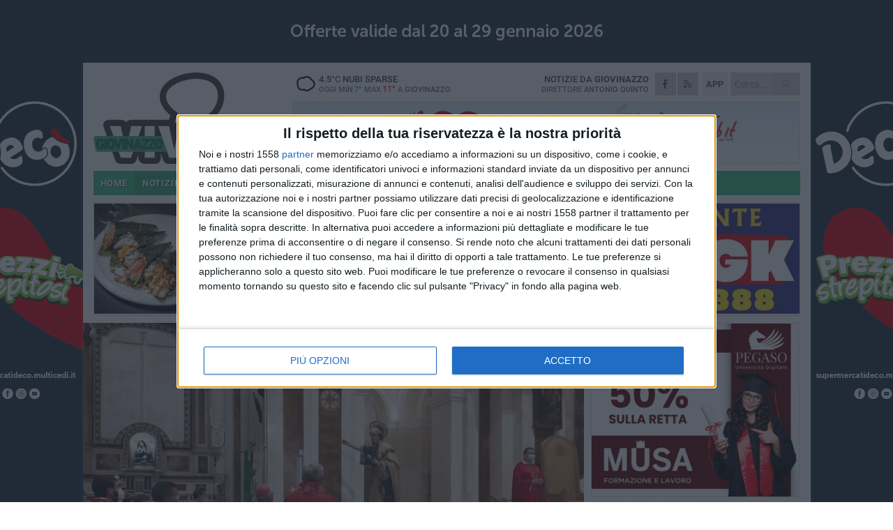

--- FILE ---
content_type: text/html; charset=utf-8
request_url: https://www.giovinazzoviva.it/notizie/il-cuore-dei-giovinazzesi-rivolto-a-san-tommaso-le-foto-della-celebrazione/
body_size: 21142
content:
<!DOCTYPE html>
<html lang="it" class="response svg fxd ">
<head prefix="og: http://ogp.me/ns# fb: http://ogp.me/ns/fb#">
    <title>Giovinazzo: Il cuore dei giovinazzesi rivolto a San Tommaso. LE FOTO della celebrazione</title>
    <meta name="description" content="Ieri sera la messa solenne presieduta da Mons. Cornacchia " />
<meta name="viewport" content="width=device-width, initial-scale=1.0">    <meta name="apple-mobile-web-app-title" content="GiovinazzoViva">
    <meta name="apple-mobile-web-app-status-bar-style" content="black-translucent">
<link rel="canonical" href="https://www.giovinazzoviva.it/notizie/il-cuore-dei-giovinazzesi-rivolto-a-san-tommaso-le-foto-della-celebrazione/" />    <link rel="amphtml" href="https://www.giovinazzoviva.it/amp/notizie/il-cuore-dei-giovinazzesi-rivolto-a-san-tommaso-le-foto-della-celebrazione/" />                    <link rel="apple-touch-icon" href="https://static.gocity.it/giovinazzoviva/img/touch-60.png">
    <link rel="apple-touch-icon" sizes="76x76" href="https://static.gocity.it/giovinazzoviva/img/touch-76.png">
    <link rel="apple-touch-icon" sizes="120x120" href="https://static.gocity.it/giovinazzoviva/img/touch-120.png">
    <link rel="apple-touch-icon" sizes="152x152" href="https://static.gocity.it/giovinazzoviva/img/touch-152.png">
    <link rel="icon" href="https://static.gocity.it/giovinazzoviva/img/favicon.ico" type="image/x-icon" />
    <link rel="icon" type="image/png" href="https://static.gocity.it/giovinazzoviva/img/favicon-32x32.png" sizes="32x32" />
    <link rel="icon" type="image/png" href="https://static.gocity.it/giovinazzoviva/img/favicon-16x16.png" sizes="16x16" />
    <link rel="alternate" type="application/rss+xml" href="https://www.giovinazzoviva.it/rss/" title="RSS feed GiovinazzoViva" />
    <meta property="og:type" content="article" />
<meta property="og:url" content="https://www.giovinazzoviva.it/notizie/il-cuore-dei-giovinazzesi-rivolto-a-san-tommaso-le-foto-della-celebrazione/" />    <meta property="og:site_name" content="GiovinazzoViva" />
<meta property="fb:app_id" content="756811768285139" />    <meta property="fb:pages" content="648291638584440" /><meta property="article:publisher" content="648291638584440" />    <meta property="og:title" content="Il cuore dei giovinazzesi rivolto a San Tommaso. LE FOTO della celebrazione" />
    <meta property="og:description" content="Ieri sera la messa solenne presieduta da Mons. Cornacchia " />
    <meta property="og:image" content="https://giovinazzo.gocity.it/library/media/img_20210703_wa0043.jpg" />
    <meta property="article:section" content="Religioni" />
    <meta property="article:published_time" content="2021-07-04T03:30:00 GMT" />
    <meta property="article:modified_time" content="2021-07-04T18:01:43 GMT" />
<meta name="language" content="italian" /><meta name="google-site-verification" content="yAROEdnbdjXTqUGGhdOogSKAEqXvjh5ILMmzXMQ8BWM" /><meta name="msvalidate.01" content="4BFAE9A7E4A3E9C22EA5C6CCD2C5FDE3" />    <link href="/bundles/css?v=dEeyNGnslQSdMQALmI0cEwyeZYLMDaeLtsKTp10fewU1" rel="preload" as="style" /><link href="/bundles/css?v=dEeyNGnslQSdMQALmI0cEwyeZYLMDaeLtsKTp10fewU1" rel="stylesheet"/>

    <link href="/bundles/deferred?v=EI2w7refD0IkrP_INU39w6BvGGKgAPw3aeDdDjBHlqI1" rel="preload" as="style" /><link href="/bundles/deferred?v=EI2w7refD0IkrP_INU39w6BvGGKgAPw3aeDdDjBHlqI1" rel="stylesheet"/>

    <link href="/bundles/icons?v=6URXDt_XKQp7_YTGi-536yZGVljGYpsX7yKYSj3eWm01" rel="preload" as="style" /><link href="/bundles/icons?v=6URXDt_XKQp7_YTGi-536yZGVljGYpsX7yKYSj3eWm01" rel="stylesheet"/>

    <link href="/style?v=142320" rel="stylesheet"><link href="/style?v=142320" rel="stylesheet" /><style>.svg #site-logo { background-image: url('https://static.gocity.it/giovinazzoviva/img/logo.svg');} .xmas.svg #site-logo { background-image: url('https://static.gocity.it/giovinazzoviva/img/logo-xmas.svg');} .svg .report-index #site .content, .report #site .content .section-logo span {background-image:url('https://static.gocity.it/giovinazzoviva/img/ireport.svg');} @media only screen and (max-width: 1023px) {.response.svg .collapse #site-logo { background-image: url('https://static.gocity.it/giovinazzoviva/img/logo-text-inv.svg'); }.response.svg.xmas .collapse #site-logo { background-image: url('https://static.gocity.it/giovinazzoviva/img/logo-text-inv-xmas.svg');}}
.ads-exp, .ads-exp a{max-height:70px;}</style>
    <script type="application/ld+json">[{ "@context": "http://schema.org", "@type":"WebSite","@id":"#website","name":"GiovinazzoViva", "alternateName":"GiovinazzoViva", "url":"https://www.giovinazzoviva.it", "potentialAction":{ "@type":"SearchAction","target":"https://www.giovinazzoviva.it/cerca/?search={search_term_string}","query-input":"required name=search_term_string"}}, { "@context": "http://schema.org", "@type":"Organization","@id":"#organization","name":"Viva Network","url":"http://www.vivanetwork.it", "logo":"http://www.vivanetwork.it/images/viva-network-logo.png", "sameAs":["https://www.facebook.com/viva24/"]}]</script>
    
        <script type="application/ld+json">{ "@context": "http://schema.org", "@type" : "NewsArticle", "headline" : "Il cuore dei giovinazzesi rivolto a San Tommaso. LE FOTO della celebrazione", "alternativeHeadline" : "Il cuore dei giovinazzesi rivolto a San Tommaso. LE FOTO della celebrazione. Ieri sera la messa solenne presieduta da Mons. Cornacchia ", "articleSection": "Religioni", "author":{"@type":"Person","name":"Gabriella Serrone"}, "dateCreated" : "2021-07-04T03:30:00Z", "datePublished" : "2021-07-04T03:30:00Z", "dateModified" : "2021-07-04T18:01:43Z", "publisher":{"@type":"Organization","name":"GiovinazzoViva", "logo":{"@type":"ImageObject","url":"https://static.gocity.it/giovinazzoviva/img/logo-text.png", "width" : 288, "height" : 30}}, "description" : "Quando la sera calava ed il sole dava l'ultimo bacio al rosone della Concattedrale di Santa Maria Assunta, i fedeli si riunivano per rendere omaggio al co-Patrono di Giovinazzo, San Tommaso Apostolo. Ieri sera, 3 luglio, la solenne celebrazione eucaristica presieduta da Mons. Domenico Cornacchia, Vescovo della Diocesi di Molfetta-Ruvo-Giovinazzo-Terlizzi, che ha richiamato tanti fedeli, nonostante gli ingressi fossero inevitabilmente contingentati per via dell'emergenza sanitaria ancora in corso.Presenti alla celebrazione il direttivo del Comitato Feste Patronali, in testa il presidente...", "mainEntityOfPage":{"@type":"URL"}, "url" : "https://www.giovinazzoviva.it/notizie/il-cuore-dei-giovinazzesi-rivolto-a-san-tommaso-le-foto-della-celebrazione/", "image":{"@type":"ImageObject","url":"https://giovinazzo.gocity.it/library/media/img_20210703_wa0043.jpg", "width":986, "height":657}}</script>

    
        <style>
    .bubble-color .btn.btn-action { background-color: #7A3787; border-color: #8D4D9A; box-shadow: 0px 1px 0px #672E72; }
    .bubble-color h3.story-title, .bubble-color span.story-title, div.bubble.bubble-color { background-color: #813A8F; border-right: solid 4px #743480; }
    span.bubble-arrow.bubble-color { border-color: #813A8F transparent transparent transparent; }
    div.bubble.bubble-color img { border-color: #672E72; }
    .page-index .index span.title { color: #813A8F; }
        </style>

    <script async src="//pagead2.googlesyndication.com/pagead/js/adsbygoogle.js"></script>
<link rel="stylesheet" href="https://assets.evolutionadv.it/networkviva_it/networkviva_it-CLS.css"><script src="https://assets.evolutionadv.it/networkviva_it/networkviva_it.new.js" data-cfasync="false"></script>    </head>
<body class="non-graphic collapse splitted news ">
    
    <span class="ads-skin-containter" data-url="/adv/skin/99/"></span>
    <div id="site">
        <div id="main" class="container">
            <div id="header-wrapper">
    <div class="container">
        <header id="header">
            <div id="header-overlay"></div>
            <div id="header-main">
                <div id="header-logo">                    <div id="site-logo" >
                        <a href="/">GiovinazzoViva</a>
                        <img class="print" src="https://static.gocity.it/giovinazzoviva/img/logo.png" />
                    </div>
                    <div id="header-fanpage">
                        <div id="fanpage">
                        <span class="fan-counter">21.363</span>
                            <a id="fanpage-button" href="https://www.facebook.com/giovinazzoviva/" target="_blank" rel="nofollow">FANPAGE</a>
                        </div>
                    </div>
                </div>
                <div id="header-logo-url" class="print">giovinazzoviva.it</div>
                <div id="header-middle">
                    <div id="header-middle-top">
                        <div id="header-meteo">
    <a href="/meteo/" title="Previsioni meteo a Giovinazzo"><div id="meteo-header" class="meteo-icon"><canvas width="28" height="28" data-icon="04n" data-color="" class="icon"></canvas></div></a>
        <div class="meteo">
            <a href="/meteo/" title="Previsioni meteo a Giovinazzo">
4.5<span>°C</span> nubi sparse                <div class="meteo-temp">Oggi Min<span class="meteo-min">7°</span>Max<span class="meteo-max">11°</span> a <strong>Giovinazzo</strong></div>
            </a>
        </div>

                        </div>
                        <div class="search-block">
                            <form action="/cerca/" method="GET">
                                <input type="search" class="search" name="search" placeholder="Cerca..." />
                                <button class="icon"><i class="far fa-search"></i></button>
                            </form>
                        </div>
<a href="http://m.giovinazzoviva.it/apps/download/"   target="_blank"  >
                            <div id="header-app">APP</div>
                        </a>                        <div id="header-social">
                            <a href="https://www.facebook.com/giovinazzoviva" target="_blank"><i class="fab fa-facebook-f social social-facebook"></i></a>                            <a href="/rss/" title="GiovinazzoViva - Feed Rss"><i class="far fa-rss social social-rss"></i></a>
                        </div>
                        <div id="header-daily">
                            <p class="tagline">Notizie da <strong>Giovinazzo</strong><span>Direttore <strong>Antonio Quinto</strong></span></p>
                        </div>
                        <div class="clear"></div>
                    </div>
                    <div id="header-banner">

<div class="ads-containter" data-url="/adv/banner/5/"></div>
                    </div>
                    <div class="clear"></div>
                </div>
                <button type="button" id="menu-toggle" class="btn header-btn">
                    <span class="far fa-2x fa-bars"></span>
                    <span class="btn-undertext">Menu</span>
                </button><div id="mobile-weather">    <a href="/meteo/" title="Previsioni meteo a Giovinazzo"><div id="mobile-meteo-header" class="meteo-icon"><canvas width="28" height="28" data-icon="04n" data-color="white" class="icon"></canvas></div></a>
        <div class="meteo">
            <a href="/meteo/" title="Previsioni meteo a Giovinazzo">
4.5<span>°C</span> nubi sparse                <div class="meteo-temp">Oggi Min<span class="meteo-min">7°</span>Max<span class="meteo-max">11°</span> a <strong>Giovinazzo</strong></div>
            </a>
        </div>
</div>
            </div>
            <div class="clear"></div>
            <div id="menu">
                <nav>
                    <ul>

            <li class="firstitem">
                <a href="/" >HOME</a>
            </li>
            <li class="open">
                <a href="/notizie/" >NOTIZIE</a>
                <span class="expander"></span>
                <ul>
<li ><a href="/notizie/?cat=cronaca">Cronaca</a></li>
<li ><a href="/notizie/?cat=politica">Politica</a></li>
<li ><a href="/notizie/?cat=attualita">Attualità</a></li>
<li ><a href="/notizie/?cat=la-citta">Vita di città</a></li>
<li ><a href="/notizie/?cat=territorio">Territorio</a></li>
<li ><a href="/notizie/?cat=palazzo-di-citta">Enti locali</a></li>
<li ><a href="/notizie/?cat=turismo">Turismo</a></li>
<li ><a href="/notizie/?cat=nightlife">Nightlife</a></li>
<li ><a href="/notizie/?cat=eventi">Eventi e cultura</a></li>
<li ><a href="/notizie/?cat=scuola-e-formazione">Scuola </a></li>
                </ul>
            </li>
            <li >
                <a href="/sport/" >SPORT</a>
                <span class="expander"></span>
                <ul>
<li ><a href="/sport/?cat=hockey">Hockey</a></li>
<li ><a href="/sport/?cat=calcio-a-5">Calcio a 5</a></li>
<li ><a href="/sport/?cat=calcio">Calcio</a></li>
<li ><a href="/sport/?cat=nuoto">Nuoto</a></li>
<li ><a href="/sport/?cat=voga">Voga</a></li>
<li ><a href="/sport/?cat=tennis">Tennis</a></li>
<li ><a href="/sport/?cat=arti-marziali">Arti Marziali</a></li>
<li ><a href="/sport/?cat=vela">Vela</a></li>
<li ><a href="/sport/?cat=altri-sport">Altri sport</a></li>
                </ul>
            </li>
            <li >
                <a href="/rubriche/" >RUBRICHE</a>
                <span class="expander"></span>
                <ul>
<li ><a href="/rubriche/pharma-knowledge-and-not-only/">Pharma knowledge and not only</a></li>
<li ><a href="/rubriche/t-innova-per-la-tua-impresa/">T-innova per la tua impresa</a></li>
<li ><a href="/rubriche/lavoro-e-sicurezza/">Lavoro e Sicurezza</a></li>
<li ><a href="/rubriche/il-mondo-wealth-management/">Il Mondo Wealth Management</a></li>
<li ><a href="/rubriche/in-ricordo-di-don-tonino/">In ricordo di Don Tonino</a></li>
                </ul>
            </li>
            <li >
                <a href="/ireport/" >iREPORT</a>
            </li>
            <li >
                <a href="/meteo/" >METEO</a>
            </li>
            <li >
                <a href="/video/" >VIDEO</a>
            </li>
<li class="search-block">
    <form action="/cerca/" method="GET">
        <input type="search" class="search" name="search" placeholder="Cerca..." />
        <button class="icon"><i class="far fa-search"></i></button>
    </form>
</li>
                    </ul>
                </nav>
            </div>
          </header>
    </div>
    <div class="clear"></div>
</div>


            <div class="ads-containter ads-mega ads-mega-page" data-url="/adv/banner/108/"></div>
            <div id="gctyvvadblck"></div>
            <div class="content-wrapper ">
                
                <div class="content-side-wrapper content-first">
                    
    <div class="content categorized">
        <article class=" mode1">
            <ul class="breadcrumbs noborder"><li><i class="far fa-angle-right"></i><a href="/" title="Home">Home</a></li><li><i class="far fa-angle-right"></i><a href="/notizie/" title="Notizie e aggiornamenti">Notizie e aggiornamenti</a></li></ul><script type="application/ld+json">{ "@context": "http://schema.org", "@type" : "BreadcrumbList", "itemListElement": [{ "@type": "ListItem", "position": 1, "item": { "@id": "https://www.giovinazzoviva.it/", "name": "Home" } },{ "@type": "ListItem", "position": 2, "item": { "@id": "https://www.giovinazzoviva.it/notizie/", "name": "Notizie e aggiornamenti" } }]}</script>
            <header>
                <figure><img src="https://giovinazzo.gocity.it/library/media/img_20210703_wa0043.jpg" class="responsive content-img" alt="Mons. Cornacchia rende omaggio a San Tommaso. <span>Foto Gabriella Serrone</span>" /><figcaption class="content-img-caption">Mons. Cornacchia rende omaggio a San Tommaso. <span>Foto Gabriella Serrone</span></figcaption></figure>
                <div>
                    <span class="category"  style="color:#813A8F; background-color:#813A8F">Religioni</span><h1>Il cuore dei giovinazzesi rivolto a San Tommaso. LE FOTO della celebrazione</h1><p class="tagline">Ieri sera la messa solenne presieduta da Mons. Cornacchia <span></span></p>
                </div>
            </header>
            <div class="clear"></div>
            <div class="contentdate">
                <span class="datezone">Giovinazzo - </span>domenica 4 luglio 2021
<span class="datetime"><i class="far fa-clock"></i> 15.02</span>                                            </div>
            <div class="ads-containter ads-page ads-content" data-url="/adv/banner/80/"></div>            <div class="sharing" data-url="https://www.giovinazzoviva.it/notizie/il-cuore-dei-giovinazzesi-rivolto-a-san-tommaso-le-foto-della-celebrazione/" data-title="Giovinazzo: Il cuore dei giovinazzesi rivolto a San Tommaso. LE FOTO della celebrazione" data-counter="0" data-comments="0" data-app="756811768285139"></div>
            <div id="author" class="author right"><a  rel="author"><img src="https://giovinazzo.gocity.it/library/media/bigbox_marzia_morva.jpg" alt="Gabriella Serrone" class="author-icon" /><div><span class="author-top">A cura di</span><span class="author-name"> Gabriella Serrone</span></div></a></div><div class="clear"></div>
            <div class="clear"></div>
            <div class="ads-containter ads-custom " ><div id="video-evo-player" class="player_evolution"><span class="evo-label-logo">Powered by <a target="_blank" href="https://evolutiongroup.digital/"><img src="https://evolutiongroup.digital/wp-content/themes/evolution_group/assets/static/logo/logo-evolutiongroup-black.svg" alt="powered by evolution group"></a></span></div></div>
            
            <div class="p first">Quando la sera calava ed il sole dava l'ultimo bacio al rosone della Concattedrale di Santa Maria Assunta, i fedeli si riunivano per rendere omaggio al co-Patrono di Giovinazzo, <strong>San Tommaso Apostolo. </strong><br /><br />Ieri sera, 3 luglio, la solenne celebrazione eucaristica presieduta da <strong>Mons. Domenico Cornacchia</strong>, Vescovo della Diocesi di Molfetta-Ruvo-Giovinazzo-Terlizzi, che ha richiamato tanti fedeli, nonostante gli ingressi fossero inevitabilmente contingentati per via dell'emergenza sanitaria ancora in corso.<br /><br />Presenti alla celebrazione il direttivo del Comitato Feste Patronali, in testa il presidente Gaetano Dagostino, l'intero clero locale, i rappresentanti delle confraternite e dei pii sodalizi, nonché le massime autorità civili e militari cittadine. Per la prima volta dopo tanti mesi di paura, la comunità cattolica giovinazzese si è ritrovata senza paure ad omaggiare il suo Santo, colui il quale non credette senza vedere, ma che poi è divenuto uno dei più venerati dalla Chiesa.<h2><strong>L'OMELIA DI MONS. CORNACCHIA</strong></h2><em>«La sfida alla quale noi tutti siamo chiamati</em> - ha detto Mons. Cornacchia durante la sua omelia -<em> è quella di scommettere su Gesù. Dobbiamo tenere a mente ciò che dice Dio a San Paolo nella lettera ai Corinzi, nella seconda lettura di questa domenica: "Ti basta la mia grazia; la forza infatti si manifesta pienamente nella debolezza". Oggi non possiamo essere incerti, dobbiamo fare una dichiarazione di fede al Signore e lasciarci raggiungere dalla sua grazia. Soprattutto adesso che stiamo vivendo un momento assai difficile dal punto di vista sanitario e degli affetti. Questo vorrei che rimanesse della festa di San Tommaso </em>- ha quindi sottolineato il prelato - <em>: lasciamo che sia il Signore a toccare le nostre ferite e dove arriva Gesù, giunga amore e fiducia. E se noi sarei guariti da Lui, anche noi saremo a nostra volta guaritori. Accettiamo la nostra debolezza per comprendere che solo Lui può darci fede e forza per vivere ogni giorno», </em>è stata la sua conclusione ad indicare l'unica via possibile verso la nostra totale serenità e l'accettazione della nostra quotidianità.<br /><br />Sotto il nostro articolo il fotoracconto della celebrazione.<div id="widget-photo" class="widget widget-thumbs"><div class="widget-title"><span class="badge">30 foto</span><span class="title">Festa San Tommaso 2021<span class="author"></span></span></div><div class="widget-thumbs-items"><span class="thumb"><a href="https://giovinazzo.gocity.it/library/foto/2016/img_20210703_wa0020.jpg" class="fresco" data-fresco-group="photoset" data-fresco-caption="IMG WA " data-fresco-options="thumbnail:'https://giovinazzo.gocity.it/library/foto/2016/bigbox_img_20210703_wa0020.jpg'"><img src="https://giovinazzo.gocity.it/library/foto/2016/bigbox_img_20210703_wa0020.jpg" alt="IMG WA"></a></span><span class="thumb"><a href="https://giovinazzo.gocity.it/library/foto/2016/img_20210703_wa0022.jpg" class="fresco" data-fresco-group="photoset" data-fresco-caption="IMG WA " data-fresco-options="thumbnail:'https://giovinazzo.gocity.it/library/foto/2016/bigbox_img_20210703_wa0022.jpg'"><img src="https://giovinazzo.gocity.it/library/foto/2016/bigbox_img_20210703_wa0022.jpg" alt="IMG WA"></a></span><span class="thumb"><a href="https://giovinazzo.gocity.it/library/foto/2016/img_20210703_wa0024.jpg" class="fresco" data-fresco-group="photoset" data-fresco-caption="IMG WA " data-fresco-options="thumbnail:'https://giovinazzo.gocity.it/library/foto/2016/bigbox_img_20210703_wa0024.jpg'"><img src="https://giovinazzo.gocity.it/library/foto/2016/bigbox_img_20210703_wa0024.jpg" alt="IMG WA"></a></span><span class="thumb"><a href="https://giovinazzo.gocity.it/library/foto/2016/img_20210703_wa0029.jpg" class="fresco" data-fresco-group="photoset" data-fresco-caption="IMG WA " data-fresco-options="thumbnail:'https://giovinazzo.gocity.it/library/foto/2016/bigbox_img_20210703_wa0029.jpg'"><img src="https://giovinazzo.gocity.it/library/foto/2016/bigbox_img_20210703_wa0029.jpg" alt="IMG WA"></a></span><span class="thumb"><a href="https://giovinazzo.gocity.it/library/foto/2016/img_20210703_wa0046.jpg" class="fresco" data-fresco-group="photoset" data-fresco-caption="IMG WA " data-fresco-options="thumbnail:'https://giovinazzo.gocity.it/library/foto/2016/bigbox_img_20210703_wa0046.jpg'"><img src="https://giovinazzo.gocity.it/library/foto/2016/bigbox_img_20210703_wa0046.jpg" alt="IMG WA"></a></span><span class="thumb"><a href="https://giovinazzo.gocity.it/library/foto/2016/img_20210703_wa0027.jpg" class="fresco" data-fresco-group="photoset" data-fresco-caption="IMG WA " data-fresco-options="thumbnail:'https://giovinazzo.gocity.it/library/foto/2016/bigbox_img_20210703_wa0027.jpg'"><img src="https://giovinazzo.gocity.it/library/foto/2016/bigbox_img_20210703_wa0027.jpg" alt="IMG WA"></a></span><span class="thumb"><a href="https://giovinazzo.gocity.it/library/foto/2016/img_20210703_wa0030.jpg" class="fresco" data-fresco-group="photoset" data-fresco-caption="IMG WA " data-fresco-options="thumbnail:'https://giovinazzo.gocity.it/library/foto/2016/bigbox_img_20210703_wa0030.jpg'"><img src="https://giovinazzo.gocity.it/library/foto/2016/bigbox_img_20210703_wa0030.jpg" alt="IMG WA"></a></span><span class="thumb"><a href="https://giovinazzo.gocity.it/library/foto/2016/img_20210703_wa0028.jpg" class="fresco" data-fresco-group="photoset" data-fresco-caption="IMG WA " data-fresco-options="thumbnail:'https://giovinazzo.gocity.it/library/foto/2016/bigbox_img_20210703_wa0028.jpg'"><img src="https://giovinazzo.gocity.it/library/foto/2016/bigbox_img_20210703_wa0028.jpg" alt="IMG WA"></a></span><span class="thumb"><a href="https://giovinazzo.gocity.it/library/foto/2016/img_20210703_wa0025.jpg" class="fresco" data-fresco-group="photoset" data-fresco-caption="IMG WA " data-fresco-options="thumbnail:'https://giovinazzo.gocity.it/library/foto/2016/bigbox_img_20210703_wa0025.jpg'"><img src="https://giovinazzo.gocity.it/library/foto/2016/bigbox_img_20210703_wa0025.jpg" alt="IMG WA"></a></span><span class="thumb"><a href="https://giovinazzo.gocity.it/library/foto/2016/img_20210703_wa0035.jpg" class="fresco" data-fresco-group="photoset" data-fresco-caption="IMG WA " data-fresco-options="thumbnail:'https://giovinazzo.gocity.it/library/foto/2016/bigbox_img_20210703_wa0035.jpg'"><img src="https://giovinazzo.gocity.it/library/foto/2016/bigbox_img_20210703_wa0035.jpg" alt="IMG WA"></a></span><span class="thumb"><a href="https://giovinazzo.gocity.it/library/foto/2016/img_20210703_wa0032.jpg" class="fresco" data-fresco-group="photoset" data-fresco-caption="IMG WA " data-fresco-options="thumbnail:'https://giovinazzo.gocity.it/library/foto/2016/bigbox_img_20210703_wa0032.jpg'"><img src="https://giovinazzo.gocity.it/library/foto/2016/bigbox_img_20210703_wa0032.jpg" alt="IMG WA"></a></span><span class="thumb"><a href="https://giovinazzo.gocity.it/library/foto/2016/img_20210703_wa0026.jpg" class="fresco" data-fresco-group="photoset" data-fresco-caption="IMG WA " data-fresco-options="thumbnail:'https://giovinazzo.gocity.it/library/foto/2016/bigbox_img_20210703_wa0026.jpg'"><img src="https://giovinazzo.gocity.it/library/foto/2016/bigbox_img_20210703_wa0026.jpg" alt="IMG WA"></a></span><span class="thumb"><a href="https://giovinazzo.gocity.it/library/foto/2016/img_20210703_wa0033.jpg" class="fresco" data-fresco-group="photoset" data-fresco-caption="IMG WA " data-fresco-options="thumbnail:'https://giovinazzo.gocity.it/library/foto/2016/bigbox_img_20210703_wa0033.jpg'"><img src="https://giovinazzo.gocity.it/library/foto/2016/bigbox_img_20210703_wa0033.jpg" alt="IMG WA"></a></span><span class="thumb"><a href="https://giovinazzo.gocity.it/library/foto/2016/img_20210703_wa0036.jpg" class="fresco" data-fresco-group="photoset" data-fresco-caption="IMG WA " data-fresco-options="thumbnail:'https://giovinazzo.gocity.it/library/foto/2016/bigbox_img_20210703_wa0036.jpg'"><img src="https://giovinazzo.gocity.it/library/foto/2016/bigbox_img_20210703_wa0036.jpg" alt="IMG WA"></a></span><span class="thumb"><a href="https://giovinazzo.gocity.it/library/foto/2016/img_20210703_wa0041.jpg" class="fresco" data-fresco-group="photoset" data-fresco-caption="IMG WA " data-fresco-options="thumbnail:'https://giovinazzo.gocity.it/library/foto/2016/bigbox_img_20210703_wa0041.jpg'"><img src="https://giovinazzo.gocity.it/library/foto/2016/bigbox_img_20210703_wa0041.jpg" alt="IMG WA"></a></span><span class="thumb"><a href="https://giovinazzo.gocity.it/library/foto/2016/img_20210703_wa0047.jpg" class="fresco" data-fresco-group="photoset" data-fresco-caption="IMG WA " data-fresco-options="thumbnail:'https://giovinazzo.gocity.it/library/foto/2016/bigbox_img_20210703_wa0047.jpg'"><img src="https://giovinazzo.gocity.it/library/foto/2016/bigbox_img_20210703_wa0047.jpg" alt="IMG WA"></a></span><span class="thumb"><a href="https://giovinazzo.gocity.it/library/foto/2016/img_20210703_wa0037.jpg" class="fresco" data-fresco-group="photoset" data-fresco-caption="IMG WA " data-fresco-options="thumbnail:'https://giovinazzo.gocity.it/library/foto/2016/bigbox_img_20210703_wa0037.jpg'"><img src="https://giovinazzo.gocity.it/library/foto/2016/bigbox_img_20210703_wa0037.jpg" alt="IMG WA"></a></span><span class="thumb"><a href="https://giovinazzo.gocity.it/library/foto/2016/img_20210703_wa0038.jpg" class="fresco" data-fresco-group="photoset" data-fresco-caption="IMG WA " data-fresco-options="thumbnail:'https://giovinazzo.gocity.it/library/foto/2016/bigbox_img_20210703_wa0038.jpg'"><img src="https://giovinazzo.gocity.it/library/foto/2016/bigbox_img_20210703_wa0038.jpg" alt="IMG WA"></a></span><span class="thumb"><a href="https://giovinazzo.gocity.it/library/foto/2016/img_20210703_wa0042.jpg" class="fresco" data-fresco-group="photoset" data-fresco-caption="IMG WA " data-fresco-options="thumbnail:'https://giovinazzo.gocity.it/library/foto/2016/bigbox_img_20210703_wa0042.jpg'"><img src="https://giovinazzo.gocity.it/library/foto/2016/bigbox_img_20210703_wa0042.jpg" alt="IMG WA"></a></span><span class="thumb"><a href="https://giovinazzo.gocity.it/library/foto/2016/img_20210703_wa0045.jpg" class="fresco" data-fresco-group="photoset" data-fresco-caption="IMG WA " data-fresco-options="thumbnail:'https://giovinazzo.gocity.it/library/foto/2016/bigbox_img_20210703_wa0045.jpg'"><img src="https://giovinazzo.gocity.it/library/foto/2016/bigbox_img_20210703_wa0045.jpg" alt="IMG WA"></a></span><span class="thumb"><a href="https://giovinazzo.gocity.it/library/foto/2016/img_20210703_wa0048.jpg" class="fresco" data-fresco-group="photoset" data-fresco-caption="IMG WA " data-fresco-options="thumbnail:'https://giovinazzo.gocity.it/library/foto/2016/bigbox_img_20210703_wa0048.jpg'"><img src="https://giovinazzo.gocity.it/library/foto/2016/bigbox_img_20210703_wa0048.jpg" alt="IMG WA"></a></span><span class="thumb"><a href="https://giovinazzo.gocity.it/library/foto/2016/img_20210703_wa0043.jpg" class="fresco" data-fresco-group="photoset" data-fresco-caption="IMG WA " data-fresco-options="thumbnail:'https://giovinazzo.gocity.it/library/foto/2016/bigbox_img_20210703_wa0043.jpg'"><img src="https://giovinazzo.gocity.it/library/foto/2016/bigbox_img_20210703_wa0043.jpg" alt="IMG WA"></a></span><span class="thumb"><a href="https://giovinazzo.gocity.it/library/foto/2016/img_20210703_wa0051.jpg" class="fresco" data-fresco-group="photoset" data-fresco-caption="IMG WA " data-fresco-options="thumbnail:'https://giovinazzo.gocity.it/library/foto/2016/bigbox_img_20210703_wa0051.jpg'"><img src="https://giovinazzo.gocity.it/library/foto/2016/bigbox_img_20210703_wa0051.jpg" alt="IMG WA"></a></span><span class="thumb"><a href="https://giovinazzo.gocity.it/library/foto/2016/img_20210703_wa0040.jpg" class="fresco" data-fresco-group="photoset" data-fresco-caption="IMG WA " data-fresco-options="thumbnail:'https://giovinazzo.gocity.it/library/foto/2016/bigbox_img_20210703_wa0040.jpg'"><img src="https://giovinazzo.gocity.it/library/foto/2016/bigbox_img_20210703_wa0040.jpg" alt="IMG WA"></a></span><span class="thumb"><a href="https://giovinazzo.gocity.it/library/foto/2016/img_20210703_wa0039.jpg" class="fresco" data-fresco-group="photoset" data-fresco-caption="IMG WA " data-fresco-options="thumbnail:'https://giovinazzo.gocity.it/library/foto/2016/bigbox_img_20210703_wa0039.jpg'"><img src="https://giovinazzo.gocity.it/library/foto/2016/bigbox_img_20210703_wa0039.jpg" alt="IMG WA"></a></span><span class="thumb"><a href="https://giovinazzo.gocity.it/library/foto/2016/img_20210703_wa0044.jpg" class="fresco" data-fresco-group="photoset" data-fresco-caption="IMG WA " data-fresco-options="thumbnail:'https://giovinazzo.gocity.it/library/foto/2016/bigbox_img_20210703_wa0044.jpg'"><img src="https://giovinazzo.gocity.it/library/foto/2016/bigbox_img_20210703_wa0044.jpg" alt="IMG WA"></a></span><span class="thumb"><a href="https://giovinazzo.gocity.it/library/foto/2016/img_20210703_wa0049.jpg" class="fresco" data-fresco-group="photoset" data-fresco-caption="IMG WA " data-fresco-options="thumbnail:'https://giovinazzo.gocity.it/library/foto/2016/bigbox_img_20210703_wa0049.jpg'"><img src="https://giovinazzo.gocity.it/library/foto/2016/bigbox_img_20210703_wa0049.jpg" alt="IMG WA"></a></span><span class="thumb"><a href="https://giovinazzo.gocity.it/library/foto/2016/img_20210703_wa0050.jpg" class="fresco" data-fresco-group="photoset" data-fresco-caption="IMG WA " data-fresco-options="thumbnail:'https://giovinazzo.gocity.it/library/foto/2016/bigbox_img_20210703_wa0050.jpg'"><img src="https://giovinazzo.gocity.it/library/foto/2016/bigbox_img_20210703_wa0050.jpg" alt="IMG WA"></a></span><span class="thumb"><a href="https://giovinazzo.gocity.it/library/foto/2016/img_20210703_wa0023.jpg" class="fresco" data-fresco-group="photoset" data-fresco-caption="IMG WA " data-fresco-options="thumbnail:'https://giovinazzo.gocity.it/library/foto/2016/bigbox_img_20210703_wa0023.jpg'"><img src="https://giovinazzo.gocity.it/library/foto/2016/bigbox_img_20210703_wa0023.jpg" alt="IMG WA"></a></span><span class="thumb"><a href="https://giovinazzo.gocity.it/library/foto/2016/img_20210703_wa0034.jpg" class="fresco" data-fresco-group="photoset" data-fresco-caption="IMG WA " data-fresco-options="thumbnail:'https://giovinazzo.gocity.it/library/foto/2016/bigbox_img_20210703_wa0034.jpg'"><img src="https://giovinazzo.gocity.it/library/foto/2016/bigbox_img_20210703_wa0034.jpg" alt="IMG WA"></a></span></div></div><div class="fb-quote"></div></div>
                    </article>
        
        <ul class="tags bottom"><li>San Tommaso</li></ul>

    <div class="index-wrapper">
        <div class="index-list index-list-mode10 index-list-2">
                <div class="index">
                    
<a href="/notizie/tutte-le-emozioni-dei-fuochi-di-sant-antonio-abate-a-giovinazzo-foto/" ><div class="boxed-img"><img src="https://giovinazzo.gocity.it/library/media/bigbox_20260118_201842.jpg" alt="Tutte le emozioni dei Fuochi di Sant'Antonio Abate a Giovinazzo - FOTO" /></div></a>                                        <div class="boxed-title boxed-title-dated ">
<span class="date">
                                
                                19 gennaio 2026
                            </span>                        <span class="title"><a href="/notizie/tutte-le-emozioni-dei-fuochi-di-sant-antonio-abate-a-giovinazzo-foto/" >Tutte le emozioni dei Fuochi di Sant&#39;Antonio Abate a Giovinazzo - FOTO</a></span>
                                            </div>
                </div>
                <div class="index">
                    
<a href="/notizie/benedizione-degli-animali-a-giovinazzo-tutte-le-foto/" ><div class="boxed-img"><img src="https://giovinazzo.gocity.it/library/media/bigbox_615993367_1496837635775453_7088214495772481081_n.jpg" alt="Benedizione degli animali a Giovinazzo: tutte le FOTO" /></div></a>                                        <div class="boxed-title boxed-title-dated ">
<span class="date">
                                
                                19 gennaio 2026
                            </span>                        <span class="title"><a href="/notizie/benedizione-degli-animali-a-giovinazzo-tutte-le-foto/" >Benedizione degli animali a Giovinazzo: tutte le FOTO</a></span>
                                            </div>
                </div>
        </div>
    </div>
        
<div class="ads-containter ads-custom  ads-page ads-content ads-content-btm"><div class="PCT2275"><script>if("none"!=window.getComputedStyle(document.currentScript.parentElement.parentElement).getPropertyValue("display")){var e=document.createElement("ins");e.setAttribute("data-revive-zoneid","2275"),e.setAttribute("data-revive-id","e590432163035a6e5fc26dac29dd7e0b"),document.currentScript.parentElement.appendChild(e)}</script><script async src="//adv.presscommtech.com/www/delivery/asyncjs.php"></script></div></div>
        <div class="comments" id="comments"><div class="fb-comments" data-href="https://www.giovinazzoviva.it/notizie/il-cuore-dei-giovinazzesi-rivolto-a-san-tommaso-le-foto-della-celebrazione/" data-width="100%" data-numposts="5" ></div><div class="clear"></div></div>
        <ins data-revive-zoneid="2278" data-revive-id="e590432163035a6e5fc26dac29dd7e0b"></ins><script async src="//adv.presscommtech.com/www/delivery/asyncjs.php"></script>
<div class="ads-containter ads-page" data-url="/adv/banner/93/"></div>
<div class="ads-containter ads-page" data-url="/adv/banner/81/"></div>
 <div class="ads ads-responsive g-ads" ><ins class="adsbygoogle" style="display:block;width:468px;height:60px" data-ad-client="ca-pub-7787459891407465" data-ad-slot="7721169835" ></ins><script>(adsbygoogle = window.adsbygoogle || []).push({});</script></div>
        
            <div class="story-wrapper tag-story">
            <span class="story-title bubble">Altri contenuti a tema</span>
            <span class="bubble-arrow"></span>
        <div class="story-list">
                <div class="story ">
                        
                            <a href="/notizie/giovinazzo-ha-festeggiato-san-tommaso-primo-patrono-della-citta/" >
                                <img src="https://giovinazzo.gocity.it/library/media/big_img_7019.jpg" alt="Giovinazzo ha festeggiato San Tommaso, primo patrono della citt&#224;" />
                            </a>
                                                                                                <span class="title"><a href="/notizie/giovinazzo-ha-festeggiato-san-tommaso-primo-patrono-della-citta/" >Giovinazzo ha festeggiato San Tommaso, primo patrono della citt&#224;</a></span>
<span class="subtitle">Celebrazione eucaristica in Concattedrale presieduta da Mons. Cornacchia</span>                </div>
                <div class="story ">
                        
                            <a href="/notizie/giovinazzo-in-festa-per-san-tommaso-stasera-messa-officiata-dal-vescovo/" >
                                <img src="https://giovinazzo.gocity.it/library/media/big_20230703_192342.jpg" alt="Giovinazzo in festa per San Tommaso. Stasera messa officiata dal vescovo" />
                            </a>
                                                                                                <span class="title"><a href="/notizie/giovinazzo-in-festa-per-san-tommaso-stasera-messa-officiata-dal-vescovo/" >Giovinazzo in festa per San Tommaso. Stasera messa officiata dal vescovo</a></span>
<span class="subtitle">Monsignor Cornacchia presieder&#224; la celebrazione vespertina in Cattedrale</span>                </div>
                <div class="story ">
                        
                            <a href="/notizie/quel-legame-storico-tra-san-tommaso-e-giovinazzo-foto/" >
                                <img src="https://giovinazzo.gocity.it/library/media/big_20240703_190948.jpg" alt="Quel legame storico tra San Tommaso e Giovinazzo - FOTO" />
                            </a>
                                                                                                <span class="title"><a href="/notizie/quel-legame-storico-tra-san-tommaso-e-giovinazzo-foto/" >Quel legame storico tra San Tommaso e Giovinazzo - FOTO</a></span>
<span class="subtitle">Ieri sera la celebrazione solenne in Concattedrale officiata da don Raffaele Tatulli</span>                </div>
                <div class="story ">
                        
                            <a href="/notizie/giovinazzo-festeggia-il-co-patrono-santa-messa-in-cattedrale-per-san-tommaso/" >
                                <img src="https://giovinazzo.gocity.it/library/media/big_img_20200630_wa0019(1)(2).jpg" alt="Giovinazzo festeggia il co-patrono. Santa messa in cattedrale per San Tommaso" />
                            </a>
                                                                                                <span class="title"><a href="/notizie/giovinazzo-festeggia-il-co-patrono-santa-messa-in-cattedrale-per-san-tommaso/" >Giovinazzo festeggia il co-patrono. Santa messa in cattedrale per San Tommaso</a></span>
<span class="subtitle">Saranno presenti le autorit&#224; civili e militari ed il Comitato Feste</span>                </div>
                <div class="story ">
                        
                            <a href="/notizie/celebrata-a-giovinazzo-la-solennita-di-san-tommaso-apostolo-foto/" >
                                <img src="https://giovinazzo.gocity.it/library/media/big_20230703_192342.jpg" alt="Celebrata a Giovinazzo la solennit&#224; di San Tommaso Apostolo (FOTO)" />
                            </a>
                                                                                                <span class="title"><a href="/notizie/celebrata-a-giovinazzo-la-solennita-di-san-tommaso-apostolo-foto/" >Celebrata a Giovinazzo la solennit&#224; di San Tommaso Apostolo (FOTO)</a></span>
<span class="subtitle">Mons. Cornacchia cita don Tonino Bello ed invita ad aver fede senza bisogno di segni evidenti</span>                </div>
                <div class="story ">
                        
                            <a href="/notizie/giovinazzo-festeggia-san-tommaso-apostolo-il-programma/" >
                                <img src="https://giovinazzo.gocity.it/library/media/big_img_20200630_wa0019(1)(2).jpg" alt="Giovinazzo festeggia San Tommaso Apostolo: il programma" />
                            </a>
                                                                        <span class="storycategory"   style="color:#174dab;background-color:#174dab"  >Attualità</span>                        <span class="title"><a href="/notizie/giovinazzo-festeggia-san-tommaso-apostolo-il-programma/" >Giovinazzo festeggia San Tommaso Apostolo: il programma</a></span>
<span class="subtitle">Solennit&#224; del Santo Patrono con la messa officiata da Monsignor Cornacchia</span>                </div>
                <div class="story ">
                        
                            <a href="/notizie/san-tommaso-comitato-feste-e-pro-loco-organizzano-tour-della-cattedrale/" >
                                <img src="https://giovinazzo.gocity.it/library/media/big_272196183_5351007314964670_7526519259859830215_n.jpg" alt="San Tommaso, Comitato Feste e Pro Loco organizzano tour della Cattedrale" />
                            </a>
                                                                        <span class="storycategory"   style="color:#24f5cf;background-color:#24f5cf"  >Eventi e cultura</span>                        <span class="title"><a href="/notizie/san-tommaso-comitato-feste-e-pro-loco-organizzano-tour-della-cattedrale/" >San Tommaso, Comitato Feste e Pro Loco organizzano tour della Cattedrale</a></span>
<span class="subtitle">L&#39;iniziativa inserita nel cartellone dei festeggiamenti per il Santo Patrono</span>                </div>
                <div class="story ">
                        
                            <a href="/notizie/dal-30-giugno-giovinazzo-festeggia-san-tommaso-patrono/" >
                                <img src="https://giovinazzo.gocity.it/library/media/big_img_20200630_wa0019(1).jpg" alt="Dal 30 giugno Giovinazzo festeggia San Tommaso Patrono" />
                            </a>
                                                                                                <span class="title"><a href="/notizie/dal-30-giugno-giovinazzo-festeggia-san-tommaso-patrono/" >Dal 30 giugno Giovinazzo festeggia San Tommaso Patrono</a></span>
<span class="subtitle">Il cartellone completo delle celebrazioni liturgiche e degli eventi</span>                </div>
        </div>
    </div>

<div class="ads-containter ads-custom  ads-page ads-content"><div class="PCT2276"><script>if("none"!=window.getComputedStyle(document.currentScript.parentElement.parentElement).getPropertyValue("display")){var e=document.createElement("ins");e.setAttribute("data-revive-zoneid","2276"),e.setAttribute("data-revive-id","e590432163035a6e5fc26dac29dd7e0b"),document.currentScript.parentElement.appendChild(e)}</script><script async src="//adv.presscommtech.com/www/delivery/asyncjs.php"></script></div></div>
<div class="banner banner-color banner-newsletter">
    <div class="banner-right-side">
        <div class="banner-right-side-inside">
            <span class="newsletter-title">Iscriviti alla Newsletter</span>
<form action="/newsletter/" data-ajax="true" data-ajax-loading="#newsletter-loading" data-ajax-mode="replace" data-ajax-update="#newsletter-result" id="form0" method="post">                <input class="text buttoned" name="email" id="email" placeholder="Indirizzo e-mail" data-val="true" type="email" />
                        <button type="submit" class="button buttoned" id="newsletter-signup">Iscriviti</button>
                        <span class="newsletter-result" id="newsletter-result"></span>
                        <span class="newsletter-loading" id="newsletter-loading" style="display:none"><img src="/contents/img/UI/rolling.gif" alt="loading"/></span>
                        <span class="newsletter-validation-error" data-valmsg-for="email" data-valmsg-replace="true"></span>
</form>        </div><span class="bubble-arrow"></span>
        <span class="newsletter-info">Iscrivendoti accetti i <a href="/info/privacy/newsletter/" rel="nofollow">termini</a> e la <a href="/info/privacy/" rel="nofollow">privacy policy</a></span>
    </div>
    <div class="banner-left-side">
        <img src="/contents/img/UI/newsletter-email.png" alt="Newsletter" width="100"/>
        <div class="clear"></div>
        Ricevi aggiornamenti e contenuti da Giovinazzo <span>gratis</span> nella tua e-mail
    </div>
    <div class="clear"></div>
</div>
        
    <div class="index-wrapper">
        <div class="index-list index-list-mode10 index-list-8">
                <div class="index">
                    
<a href="/notizie/giovinazzo-in-festa-per-i-fuochi-di-sant-antonio-abate-il-programma-completo/" ><div class="boxed-img"><img src="https://giovinazzo.gocity.it/library/media/bigbox_img_20240121_211917(1).jpg" alt="Giovinazzo in festa per i Fuochi di Sant'Antonio Abate: il programma completo" /></div></a>                                        <div class="boxed-title boxed-title-dated ">
<span class="date">
                                
                                18 gennaio 2026
                            </span>                        <span class="title"><a href="/notizie/giovinazzo-in-festa-per-i-fuochi-di-sant-antonio-abate-il-programma-completo/" >Giovinazzo in festa per i Fuochi di Sant&#39;Antonio Abate: il programma completo</a></span>
                                            </div>
                </div>
                <div class="index">
                    
<a href="/notizie/sant-antonio-abate-in-piazza-costantinopoli-la-benedizione-degli-animali-e-la-performance-di-giuseppe-palmiotto/" ><div class="boxed-img"><img src="https://giovinazzo.gocity.it/library/media/bigbox_img_3756.jpg" alt="Sant'Antonio Abate, in piazza Costantinopoli la benedizione degli animali e la performance di Giuseppe Palmiotto" /></div></a>                                        <div class="boxed-title boxed-title-dated ">
<span class="date">
                                
                                18 gennaio 2026
                            </span>                        <span class="title"><a href="/notizie/sant-antonio-abate-in-piazza-costantinopoli-la-benedizione-degli-animali-e-la-performance-di-giuseppe-palmiotto/" >Sant&#39;Antonio Abate, in piazza Costantinopoli la benedizione degli animali e la performance di Giuseppe Palmiotto</a></span>
                                            </div>
                </div>
                <div class="index">
                    
<a href="/sport/l-afp-giovinazzo-e-tornata-alla-vittoria/" ><div class="boxed-img"><img src="https://giovinazzo.gocity.it/library/media/bigbox_fb_img_1768686937278.jpg" alt="L'AFP Giovinazzo è tornata alla vittoria" /></div></a>                                        <div class="boxed-title boxed-title-dated ">
<span class="date">
                                
                                18 gennaio 2026
                            </span>                        <span class="title"><a href="/sport/l-afp-giovinazzo-e-tornata-alla-vittoria/" >L&#39;AFP Giovinazzo &#232; tornata alla vittoria</a></span>
                                            </div>
                </div>
                <div class="index">
                    
<a href="/sport/defender-giovinazzo-c5-a-mascalucia-una-vittoria-mai-in-discussione/" ><div class="boxed-img"><img src="https://giovinazzo.gocity.it/library/media/bigbox_fb_img_1768740404733.jpg" alt="Defender Giovinazzo C5, a Mascalucia una vittoria mai in discussione" /></div></a>                                        <div class="boxed-title boxed-title-dated ">
<span class="date">
                                
                                18 gennaio 2026
                            </span>                        <span class="title"><a href="/sport/defender-giovinazzo-c5-a-mascalucia-una-vittoria-mai-in-discussione/" >Defender Giovinazzo C5, a Mascalucia una vittoria mai in discussione</a></span>
                                            </div>
                </div>
                <div class="index">
                    
<a href="/sport/la-jovis-natio-vince-e-convince-battuta-5-2-l-altamura-c5/" ><div class="boxed-img"><img src="https://giovinazzo.gocity.it/library/media/bigbox_img_20260118_wa0017.jpg" alt="La Jovis Natio vince e convince: battuta 5-2 l'Altamura C5" /></div></a>                                        <div class="boxed-title boxed-title-dated ">
<span class="date">
                                
                                18 gennaio 2026
                            </span>                        <span class="title"><a href="/sport/la-jovis-natio-vince-e-convince-battuta-5-2-l-altamura-c5/" >La Jovis Natio vince e convince: battuta 5-2 l&#39;Altamura C5</a></span>
                                            </div>
                </div>
                <div class="index">
                    
<a href="/sport/champions-of-tomorrow-in-inghilterra-in-evidenza-la-giovinazzese-fabiana-fusaro/" ><div class="boxed-img"><img src="https://giovinazzo.gocity.it/library/media/bigbox_1000260223.jpg" alt=" &quot;Champions of tomorrow &quot;, in Inghilterra in evidenza la giovinazzese Fabiana Fusaro" /></div></a>                                        <div class="boxed-title boxed-title-dated ">
<span class="date">
                                
                                18 gennaio 2026
                            </span>                        <span class="title"><a href="/sport/champions-of-tomorrow-in-inghilterra-in-evidenza-la-giovinazzese-fabiana-fusaro/" >&quot;Champions of tomorrow&quot;, in Inghilterra in evidenza la giovinazzese Fabiana Fusaro</a></span>
                                            </div>
                </div>
                <div class="index">
                    
<a href="/notizie/meteo-fuochi-di-sant-antonio-abate-2/" ><div class="boxed-img"><img src="https://giovinazzo.gocity.it/library/media/bigbox_img_20200524_wa0031(1).jpg" alt="Meteo Fuochi di Sant'Antonio Abate" /></div></a>                                        <div class="boxed-title boxed-title-dated ">
<span class="date">
                                
                                18 gennaio 2026
                            </span>                        <span class="title"><a href="/notizie/meteo-fuochi-di-sant-antonio-abate-2/" >Meteo Fuochi di Sant&#39;Antonio Abate</a></span>
                                            </div>
                </div>
                <div class="index">
                    
<a href="/notizie/dite-inferno-tanto-pubblico-a-giovinazzo-anche-per-la-seconda-serata-foto/" ><div class="boxed-img"><img src="https://giovinazzo.gocity.it/library/media/bigbox_3(7).jpg" alt=" &quot;Dite Inferno &quot;, tanto pubblico a Giovinazzo anche per la seconda serata - FOTO" /></div></a>                                        <div class="boxed-title boxed-title-dated ">
<span class="date">
                                
                                17 gennaio 2026
                            </span>                        <span class="title"><a href="/notizie/dite-inferno-tanto-pubblico-a-giovinazzo-anche-per-la-seconda-serata-foto/" >&quot;Dite Inferno&quot;, tanto pubblico a Giovinazzo anche per la seconda serata - FOTO</a></span>
                                            </div>
                </div>
        </div>
    </div>

    </div>

                </div>
                <div class="right-side-wrapper">
                    
    
    
    <div class="ads-containter ads-side" data-url="/adv/banner/80/"></div>
    <div class="right-pack">
<div class="ads-containter ads-side" data-url="/adv/banner/93/"></div>
<div class="ads-containter ads-side" data-url="/adv/banner/81/"></div>
<div class="ads-native-container " data-url="/adv/native/31/"></div><div class="clear"></div>

<div class="ads-containter ads-custom  ads-side"><div class="PCT2275"><script>if("none"!=window.getComputedStyle(document.currentScript.parentElement.parentElement).getPropertyValue("display")){var e=document.createElement("ins");e.setAttribute("data-revive-zoneid","2275"),e.setAttribute("data-revive-id","e590432163035a6e5fc26dac29dd7e0b"),document.currentScript.parentElement.appendChild(e)}</script><script async src="//adv.presscommtech.com/www/delivery/asyncjs.php"></script></div></div>
    </div>
    <div class="right-pack right-pack-light">
<div class="ads-containter ads-custom  ads-side"><div class="PCT2276"><script>if("none"!=window.getComputedStyle(document.currentScript.parentElement.parentElement).getPropertyValue("display")){var e=document.createElement("ins");e.setAttribute("data-revive-zoneid","2276"),e.setAttribute("data-revive-id","e590432163035a6e5fc26dac29dd7e0b"),document.currentScript.parentElement.appendChild(e)}</script><script async src="//adv.presscommtech.com/www/delivery/asyncjs.php"></script></div></div>
<div class="ads-containter" data-url="/adv/banner/82/"></div>
        <div id="right-affix">
    <div class="side-wrapper">
            <div class="side-title">Pi&#249; letti questa settimana</div>
        <div class="side-list">
                <div class="side ">
                    <a href="/notizie/la-mappa-completa-dei-fuochi-di-sant-antonio-abate-a-giovinazzo/" >
                        
<img src="https://giovinazzo.gocity.it/library/media/box_4a28da47_49c1_4a8a_8359_9652c5147519.jpg" alt="La mappa completa dei Fuochi di Sant&#39;Antonio Abate a Giovinazzo" />                                                                            <span class="date">gioved&#236; 15 gennaio</span>
                                                <span class="title">La mappa completa dei Fuochi di Sant&#39;Antonio Abate a Giovinazzo</span>
                    </a>
                </div>
                <div class="side ">
                    <a href="/notizie/giovinazzo-in-festa-per-i-fuochi-di-sant-antonio-abate-il-programma-completo/" >
                        
<img src="https://giovinazzo.gocity.it/library/media/box_img_20240121_211917(1).jpg" alt="Giovinazzo in festa per i Fuochi di Sant&#39;Antonio Abate: il programma completo" />                                                                            <span class="date">domenica 18 gennaio</span>
                                                <span class="title">Giovinazzo in festa per i Fuochi di Sant&#39;Antonio Abate: il programma completo</span>
                    </a>
                </div>
                <div class="side ">
                    <a href="/notizie/fuochi-di-sant-antonio-abate-la-nota-completa-degli-organizzatori/" >
                        
<img src="https://giovinazzo.gocity.it/library/media/box_20250119_190419.jpg" alt="Fuochi di Sant&#39;Antonio Abate, la nota completa degli organizzatori" />                                                                            <span class="date">marted&#236; 13 gennaio</span>
                                                <span class="title">Fuochi di Sant&#39;Antonio Abate, la nota completa degli organizzatori</span>
                    </a>
                </div>
                <div class="side ">
                    <a href="/notizie/consegnato-da-rfi-il-nuovo-parcheggi-della-stazione-ferroviaria-di-giovinazzo/" >
                        
<img src="https://giovinazzo.gocity.it/library/media/box_img_20260115_wa0009.jpg" alt="Consegnato da RFI il nuovo parcheggio della stazione ferroviaria di Giovinazzo" />                                                                            <span class="date">venerd&#236; 16 gennaio</span>
                                                <span class="title">Consegnato da RFI il nuovo parcheggio della stazione ferroviaria di Giovinazzo</span>
                    </a>
                </div>
                <div class="side ">
                    <a href="/notizie/piazza-benedettine-restituita-alla-cittadinanza/" >
                        
<img src="https://giovinazzo.gocity.it/library/media/box_img_20260112_wa0053.jpg" alt="Piazza Benedettine restituita alla cittadinanza" />                                                                            <span class="date">mercoled&#236; 14 gennaio</span>
                                                <span class="title">Piazza Benedettine restituita alla cittadinanza</span>
                    </a>
                </div>
                <div class="side ">
                    <a href="/notizie/ritrovato-il-furgone-della-polisportiva-amici-di-marco-era-stato-rubato/" >
                        
<img src="https://giovinazzo.gocity.it/library/media/box_furgone.jpg" alt="Ritrovato il furgone della polisportiva Amici di Marco: era stato rubato" />                                                                            <span class="date">gioved&#236; 15 gennaio</span>
                                                <span class="title">Ritrovato il furgone della polisportiva Amici di Marco: era stato rubato</span>
                    </a>
                </div>
        </div>
    </div>
         <div class="ads  g-ads" ><ins class="adsbygoogle" style="display:block;width:300px;height:250px" data-ad-client="ca-pub-7787459891407465" data-ad-slot="3082067039" ></ins><script>(adsbygoogle = window.adsbygoogle || []).push({});</script></div>
    </div></div>


    

                </div>
            </div>
            <div class="clear"></div>
            <div class="clear"></div>
<div id="prefooter-wrapper">
    <div class="container">
<nav id="footer-menu">
        <ul>
                <li class="container"><a href="/notizie/" title="Notizie" >Notizie da Giovinazzo</a>
                        <ul>
<li><a href="/notizie/?cat=cronaca" title="Cronaca">Cronaca</a></li><li><a href="/notizie/?cat=politica" title="Politica">Politica</a></li><li><a href="/notizie/?cat=attualita" title="Attualità">Attualità</a></li><li><a href="/notizie/?cat=la-citta" title="Vita di città">Vita di città</a></li><li><a href="/notizie/?cat=territorio" title="Territorio">Territorio</a></li><li><a href="/notizie/?cat=palazzo-di-citta" title="Enti locali">Enti locali</a></li><li><a href="/notizie/?cat=turismo" title="Turismo">Turismo</a></li><li><a href="/notizie/?cat=nightlife" title="Nightlife">Nightlife</a></li><li><a href="/notizie/?cat=eventi" title="Eventi e cultura">Eventi e cultura</a></li><li><a href="/notizie/?cat=scuola-e-formazione" title="Scuola ">Scuola </a></li>                        </ul>
                </li>
                <li class="container"><a href="/sport/" title="Sport" >Notizie sportive</a>
                        <ul>
<li><a href="/sport/?cat=hockey" title="Hockey">Hockey</a></li><li><a href="/sport/?cat=calcio-a-5" title="Calcio a 5">Calcio a 5</a></li><li><a href="/sport/?cat=calcio" title="Calcio">Calcio</a></li><li><a href="/sport/?cat=nuoto" title="Nuoto">Nuoto</a></li><li><a href="/sport/?cat=voga" title="Voga">Voga</a></li><li><a href="/sport/?cat=tennis" title="Tennis">Tennis</a></li><li><a href="/sport/?cat=arti-marziali" title="Arti Marziali">Arti Marziali</a></li><li><a href="/sport/?cat=vela" title="Vela">Vela</a></li><li><a href="/sport/?cat=altri-sport" title="Altri sport">Altri sport</a></li>                        </ul>
                </li>
                <li class="container"><a href="/rubriche/" title="Rubriche" >Le Rubriche di GiovinazzoViva</a>
                        <ul>
<li><a href="/rubriche/pharma-knowledge-and-not-only/" title="Pharma knowledge and not only">Pharma knowledge and not only</a></li><li><a href="/rubriche/t-innova-per-la-tua-impresa/" title="T-innova per la tua impresa">T-innova per la tua impresa</a></li><li><a href="/rubriche/lavoro-e-sicurezza/" title="Lavoro e Sicurezza">Lavoro e Sicurezza</a></li><li><a href="/rubriche/il-mondo-wealth-management/" title="Il Mondo Wealth Management">Il Mondo Wealth Management</a></li><li><a href="/rubriche/in-ricordo-di-don-tonino/" title="In ricordo di Don Tonino">In ricordo di Don Tonino</a></li>                        </ul>
                </li>
                <li class="container"><a href="/ireport/" title="iReport le segnalazioni dei lettori" >Segnalazioni iReport</a>
                </li>
                <li class="container"><a href="/meteo/" title="Previsioni meteo per Giovinazzo" >Previsioni meteo</a>
                </li>
                <li class="container"><a href="/video/" title="GiovinazzoViva TV: i video della redazione" >Video</a>
                </li>
        </ul>
</nav>


        <div class="fixed-block-wrapper">
            <div class="fixed-block" id="footer-side">
<a href="http://m.giovinazzoviva.it/apps/download/"  target="_blank" >
                                                   <div id="footer-app-logo" class="left" style="background-image: url('https://static.gocity.it/giovinazzoviva/img/app.png')" ></div>
<div id="footer-app-qrcode" class="left" style="background-image: url('https://static.gocity.it/giovinazzoviva/img/app-qr.png')" ></div>                                                   <div id="footer-app">
                                                       <span>GiovinazzoViva APP</span>
                                                       <p>
                                                           Scarica l&#39;applicazione per iPhone, iPad e Android e ricevi notizie push
                                                       </p>
                                                   </div>
                                               </a>
                    <div class="clear"></div>
                <div class="other-block"><a id="newsletter"></a>
                    <span>Iscriviti alla Newsletter</span>
                    <p>
                        Registrati per ricevere aggiornamenti e contenuti da Giovinazzo nella tua casella di posta <small>Iscrivendoti accetti i <a href="/info/privacy/newsletter/" rel="nofollow">termini</a> e la <a href="/info/privacy/" rel="nofollow">privacy policy</a></small>
                    </p>
<form action="/newsletter/" data-ajax="true" data-ajax-loading="#ft-newsletter-loading" data-ajax-mode="replace" data-ajax-update="#ft-newsletter-result" id="form1" method="post">                        <span class="newsletter-result" id="ft-newsletter-result"></span>
                        <span class="newsletter-loading" id="ft-newsletter-loading"><img src="/contents/img/UI/rolling.gif" alt="loading" /></span>
                        <span class="newsletter-validation-error" data-valmsg-for="email" data-valmsg-replace="true"></span>
                        <input class="text buttoned" name="email" id="ft-email" placeholder="Indirizzo e-mail" data-val="true" type="email" />
                        <button type="submit" class="button buttoned" id="ft-newsletter-signup">Iscriviti</button>
</form>                </div>
            </div>
            <div class="clear"></div>
        </div>
    </div>
    <div class="clear"></div>
</div>
<div id="footer-wrapper">
    <div class="container">      
            <div id="footer-logo">
                <a title="InnovaNews" href="http://www.innovanews.it" rel="nofollow" target="_blank"><img alt="InnovaNews" src="https://static.gocity.it/giovinazzoviva/img/innovanews.svg" /></a>
            </div>
            <div id="footer-links">
        <ul>
                <li ><a href="/info/" title="Contatti"  >Contatti</a></li>
                <li ><a href="/info/privacy/" title="Policy e Privacy"  >Policy e Privacy</a></li>
                <li class="badge"><a href="https://www.gocity.it/" title="GoCity News Platform"  rel="nofollow"   target="_blank" >GoCity News Platform</a></li>
        </ul>
   </div>

        <div class="clear"></div>
    </div>
</div>
<div id="postfooter-wrapper"><div class="container" id="postfooter"><div id="footer-daily">Notizie da <strong>Giovinazzo</strong><span>Direttore <strong>Antonio Quinto</strong></span></div>&#169; 2001-2026 GiovinazzoViva &#232; un portale gestito da InnovaNews srl. Partita iva 08059640725. Testata giornalistica registrata. Tutti i diritti riservati.
</div></div>
<div id="network-footer-wrapper">
        <div class="container">
<div id="network-footer-logo"><a   title="Viva Network"     href="http://www.vivanetwork.it" rel="nofollow" target="_blank"  ><img   alt="Viva Network"   src="https://static.gocity.it/traniviva/img/network.svg" /></a></div>            <div id="network-footer-links">
                    <ul>
                            <li class="network-current"><a href="https://www.giovinazzoviva.it" title="Notizie da GiovinazzoViva"   rel="nofollow"   >Giovinazzo</a></li>
                            <li ><a href="https://www.andriaviva.it" title="Notizie da AndriaViva"   rel="nofollow"   >Andria</a></li>
                            <li ><a href="https://www.bariviva.it" title="Notizie da BariViva"   rel="nofollow"   >Bari</a></li>
                            <li ><a href="https://www.barlettaviva.it" title="Notizie da BarlettaViva"   rel="nofollow"   >Barletta</a></li>
                            <li ><a href="https://www.bisceglieviva.it" title="Notizie ed eventi da BisceglieViva"   rel="nofollow"   >Bisceglie</a></li>
                            <li ><a href="https://www.bitontoviva.it" title="Notizie da BitontoViva"   rel="nofollow"   >Bitonto</a></li>
                            <li ><a href="https://www.canosaviva.it" title="Notizie di Canosa di Puglia da CanosaViva"   rel="nofollow"   >Canosa</a></li>
                            <li ><a href="https://www.cerignolaviva.it" title="Notizie di Cerignola da CerignolaViva"   rel="nofollow"   >Cerignola</a></li>
                            <li ><a href="https://www.coratoviva.it" title="Notizie da CoratoViva"   rel="nofollow"   >Corato</a></li>
                            <li ><a href="http://www.margheritaviva.it" title="Notizie da MargheritaViva"   rel="nofollow"   >Margherita di Savoia</a></li>
                            <li ><a href="http://www.minervinoviva.it" title="Notizie di Minervino Murge da MinervinoViva"   rel="nofollow"   >Minervino</a></li>
                            <li ><a href="http://www.modugnoviva.it" title="Notizie da ModugnoViva"   rel="nofollow"   >Modugno</a></li>
                            <li ><a href="https://www.molfettaviva.it" title="Notizie da MolfettaViva"   rel="nofollow"   >Molfetta</a></li>
                            <li ><a href="https://www.pugliaviva.it" title="Notizie dalla Puglia"   rel="nofollow"   >Puglia</a></li>
                            <li ><a href="https://www.ruvoviva.it" title="Notizie di Ruvo di Puglia da RuvoViva"   rel="nofollow"   >Ruvo</a></li>
                            <li ><a href="http://www.sanferdinandoviva.it" title="Notizie di San Ferdinando di Puglia da SanFerdinandoViva"   rel="nofollow"   >San Ferdinando</a></li>
                            <li ><a href="http://www.spinazzolaviva.it" title="Notizie da SpinazzolaViva"   rel="nofollow"   >Spinazzola</a></li>
                            <li ><a href="https://www.terlizziviva.it" title="Notizie da TerlizziViva"   rel="nofollow"   >Terlizzi</a></li>
                            <li ><a href="https://www.traniviva.it" title="Notizie ed eventi da TraniViva"   rel="nofollow"   >Trani</a></li>
                            <li ><a href="http://www.trinitapoliviva.it" title="Notizie da TrinitapoliViva"   rel="nofollow"   >Trinitapoli</a></li>
                    </ul>
            </div>
        </div>
</div>
        </div>
    </div>
    <script src="/Scripts/ads.js" type="text/javascript"></script>

<div class="ads-mobile-wrapper" id="ads-109"><div class="ads-containter ads-mobile" data-url="/adv/banner/109/"></div></div>
    <div id="gctyvvadblck-data"><div><i class="gctyvvadblck-img"></i><span>GiovinazzoViva funziona grazie ai messaggi pubblicitari che stai bloccando</span>Per mantenere questo sito gratuito ti chiediamo <a href="http://it.wikihow.com/Disattivare-AdBlock" target="_blank">disattivare il tuo AdBlock</a>. Grazie.</div></div>
    <script src="//ajax.googleapis.com/ajax/libs/jquery/2.1.3/jquery.min.js"></script>

    <script src="/bundles/scripts?v=ecZIzUHCqaYEjZn58BtJBt1K1ptLU_t8S7gUdTQS_GM1"></script>

        <!-- Google tag (gtag.js) -->
    <script async src="https://www.googletagmanager.com/gtag/js?id=G-8LNVJVKZVZ"></script>
    <script>
        window.dataLayer = window.dataLayer || [];
        function gtag() { dataLayer.push(arguments); }
        gtag('js', new Date());

        gtag('config', 'G-8LNVJVKZVZ');
    </script>

    <!-- Google tag (gtag.js) -->
    <script async src="https://www.googletagmanager.com/gtag/js?id=G-4GN0DFQEFF"></script>
    <script>
        window.dataLayer = window.dataLayer || [];
        function gtag() { dataLayer.push(arguments); }
        gtag('js', new Date());

        gtag('config', 'G-4GN0DFQEFF');
    </script>

    
    
        <script type="text/javascript">
            window.addEventListener('DOMContentLoaded', function() {
            $(".widget").on("click", ".action", function () {
                var url = $(this).attr('data-actionurl'), widget = $(this).attr('data-widget'); $.get(url, function (data) {
                    $('#' + widget).html(data);
                    if (data.indexOf("widget-galleria") > -1) { Galleria.run('#widget-photo .widget-galleria'); }
                });
            });
        });
    </script>

    

    <script>
        window.addEventListener('DOMContentLoaded', function() {
            if (!jQuery.browser.mobile) {
                var bottom = $("#prefooter-wrapper").outerHeight() + $("#footer-wrapper").outerHeight() + $("#network-footer-wrapper").outerHeight() + $("#postfooter-wrapper").outerHeight() + 10;
                if ($(window).width() > 718 && $(window).width() < 1024) { bottom = bottom + 1200; }
                function calculateAffix(element, offset) { var top = $(element).offset().top - offset; $(element).affix({ offset: { top: top, bottom: bottom } }); }
 $(document).ajaxStop(function () { setTimeout(function () { calculateAffix("#right-affix", 10); }, 3000); });             }
        });
    </script>


    <div id="fb-root"></div><script>(function (d, s, id) { var fjs = d.getElementsByTagName(s)[0]; if (d.getElementById(id)) return; var js = d.createElement(s); js.id = id; js.src = "//connect.facebook.net/it_IT/sdk.js#xfbml=1&version=v3.2&appId=756811768285139";  fjs.setAttribute('defer',''); fjs.setAttribute('async', ''); fjs.parentNode.insertBefore(js, fjs); }(document, 'script', 'facebook-jssdk'));</script>
<ins data-revive-zoneid="2277" data-revive-id="e590432163035a6e5fc26dac29dd7e0b"></ins><script async src="//adv.presscommtech.com/www/delivery/asyncjs.php"></script><script type="text/javascript" language="JavaScript" src="//codiceisp.shinystat.com/cgi-bin/getcod.cgi?USER=PCT-giovinazzov&NODW=yes&P=4" async="async"></script>            <!-- InMobi Choice. Consent Manager Tag v3.0 (for TCF 2.2) -->
        <script type="text/javascript" async=true>
            (function () {
                var host = window.location.hostname;
                var element = document.createElement('script');
                var firstScript = document.getElementsByTagName('script')[0];
                var url = 'https://cmp.inmobi.com'
                    .concat('/choice/', 'T_Mzd9bsmxbuZ', '/', host, '/choice.js?tag_version=V3');
                var uspTries = 0;
                var uspTriesLimit = 3;
                element.async = true;
                element.type = 'text/javascript';
                element.src = url;

                firstScript.parentNode.insertBefore(element, firstScript);

                function makeStub() {
                    var TCF_LOCATOR_NAME = '__tcfapiLocator';
                    var queue = [];
                    var win = window;
                    var cmpFrame;

                    function addFrame() {
                        var doc = win.document;
                        var otherCMP = !!(win.frames[TCF_LOCATOR_NAME]);

                        if (!otherCMP) {
                            if (doc.body) {
                                var iframe = doc.createElement('iframe');

                                iframe.style.cssText = 'display:none';
                                iframe.name = TCF_LOCATOR_NAME;
                                doc.body.appendChild(iframe);
                            } else {
                                setTimeout(addFrame, 5);
                            }
                        }
                        return !otherCMP;
                    }

                    function tcfAPIHandler() {
                        var gdprApplies;
                        var args = arguments;

                        if (!args.length) {
                            return queue;
                        } else if (args[0] === 'setGdprApplies') {
                            if (
                                args.length > 3 &&
                                args[2] === 2 &&
                                typeof args[3] === 'boolean'
                            ) {
                                gdprApplies = args[3];
                                if (typeof args[2] === 'function') {
                                    args[2]('set', true);
                                }
                            }
                        } else if (args[0] === 'ping') {
                            var retr = {
                                gdprApplies: gdprApplies,
                                cmpLoaded: false,
                                cmpStatus: 'stub'
                            };

                            if (typeof args[2] === 'function') {
                                args[2](retr);
                            }
                        } else {
                            if (args[0] === 'init' && typeof args[3] === 'object') {
                                args[3] = Object.assign(args[3], { tag_version: 'V3' });
                            }
                            queue.push(args);
                        }
                    }

                    function postMessageEventHandler(event) {
                        var msgIsString = typeof event.data === 'string';
                        var json = {};

                        try {
                            if (msgIsString) {
                                json = JSON.parse(event.data);
                            } else {
                                json = event.data;
                            }
                        } catch (ignore) { }

                        var payload = json.__tcfapiCall;

                        if (payload) {
                            window.__tcfapi(
                                payload.command,
                                payload.version,
                                function (retValue, success) {
                                    var returnMsg = {
                                        __tcfapiReturn: {
                                            returnValue: retValue,
                                            success: success,
                                            callId: payload.callId
                                        }
                                    };
                                    if (msgIsString) {
                                        returnMsg = JSON.stringify(returnMsg);
                                    }
                                    if (event && event.source && event.source.postMessage) {
                                        event.source.postMessage(returnMsg, '*');
                                    }
                                },
                                payload.parameter
                            );
                        }
                    }

                    while (win) {
                        try {
                            if (win.frames[TCF_LOCATOR_NAME]) {
                                cmpFrame = win;
                                break;
                            }
                        } catch (ignore) { }

                        if (win === window.top) {
                            break;
                        }
                        win = win.parent;
                    }
                    if (!cmpFrame) {
                        addFrame();
                        win.__tcfapi = tcfAPIHandler;
                        win.addEventListener('message', postMessageEventHandler, false);
                    }
                };

                makeStub();

                function makeGppStub() {
                    const CMP_ID = 10;
                    const SUPPORTED_APIS = [
                        '2:tcfeuv2',
                        '6:uspv1',
                        '7:usnatv1',
                        '8:usca',
                        '9:usvav1',
                        '10:uscov1',
                        '11:usutv1',
                        '12:usctv1'
                    ];

                    window.__gpp_addFrame = function (n) {
                        if (!window.frames[n]) {
                            if (document.body) {
                                var i = document.createElement("iframe");
                                i.style.cssText = "display:none";
                                i.name = n;
                                document.body.appendChild(i);
                            } else {
                                window.setTimeout(window.__gpp_addFrame, 10, n);
                            }
                        }
                    };
                    window.__gpp_stub = function () {
                        var b = arguments;
                        __gpp.queue = __gpp.queue || [];
                        __gpp.events = __gpp.events || [];

                        if (!b.length || (b.length == 1 && b[0] == "queue")) {
                            return __gpp.queue;
                        }

                        if (b.length == 1 && b[0] == "events") {
                            return __gpp.events;
                        }

                        var cmd = b[0];
                        var clb = b.length > 1 ? b[1] : null;
                        var par = b.length > 2 ? b[2] : null;
                        if (cmd === "ping") {
                            clb(
                                {
                                    gppVersion: "1.1", // must be “Version.Subversion”, current: “1.1”
                                    cmpStatus: "stub", // possible values: stub, loading, loaded, error
                                    cmpDisplayStatus: "hidden", // possible values: hidden, visible, disabled
                                    signalStatus: "not ready", // possible values: not ready, ready
                                    supportedAPIs: SUPPORTED_APIS, // list of supported APIs
                                    cmpId: CMP_ID, // IAB assigned CMP ID, may be 0 during stub/loading
                                    sectionList: [],
                                    applicableSections: [-1],
                                    gppString: "",
                                    parsedSections: {},
                                },
                                true
                            );
                        } else if (cmd === "addEventListener") {
                            if (!("lastId" in __gpp)) {
                                __gpp.lastId = 0;
                            }
                            __gpp.lastId++;
                            var lnr = __gpp.lastId;
                            __gpp.events.push({
                                id: lnr,
                                callback: clb,
                                parameter: par,
                            });
                            clb(
                                {
                                    eventName: "listenerRegistered",
                                    listenerId: lnr, // Registered ID of the listener
                                    data: true, // positive signal
                                    pingData: {
                                        gppVersion: "1.1", // must be “Version.Subversion”, current: “1.1”
                                        cmpStatus: "stub", // possible values: stub, loading, loaded, error
                                        cmpDisplayStatus: "hidden", // possible values: hidden, visible, disabled
                                        signalStatus: "not ready", // possible values: not ready, ready
                                        supportedAPIs: SUPPORTED_APIS, // list of supported APIs
                                        cmpId: CMP_ID, // list of supported APIs
                                        sectionList: [],
                                        applicableSections: [-1],
                                        gppString: "",
                                        parsedSections: {},
                                    },
                                },
                                true
                            );
                        } else if (cmd === "removeEventListener") {
                            var success = false;
                            for (var i = 0; i < __gpp.events.length; i++) {
                                if (__gpp.events[i].id == par) {
                                    __gpp.events.splice(i, 1);
                                    success = true;
                                    break;
                                }
                            }
                            clb(
                                {
                                    eventName: "listenerRemoved",
                                    listenerId: par, // Registered ID of the listener
                                    data: success, // status info
                                    pingData: {
                                        gppVersion: "1.1", // must be “Version.Subversion”, current: “1.1”
                                        cmpStatus: "stub", // possible values: stub, loading, loaded, error
                                        cmpDisplayStatus: "hidden", // possible values: hidden, visible, disabled
                                        signalStatus: "not ready", // possible values: not ready, ready
                                        supportedAPIs: SUPPORTED_APIS, // list of supported APIs
                                        cmpId: CMP_ID, // CMP ID
                                        sectionList: [],
                                        applicableSections: [-1],
                                        gppString: "",
                                        parsedSections: {},
                                    },
                                },
                                true
                            );
                        } else if (cmd === "hasSection") {
                            clb(false, true);
                        } else if (cmd === "getSection" || cmd === "getField") {
                            clb(null, true);
                        }
                        //queue all other commands
                        else {
                            __gpp.queue.push([].slice.apply(b));
                        }
                    };
                    window.__gpp_msghandler = function (event) {
                        var msgIsString = typeof event.data === "string";
                        try {
                            var json = msgIsString ? JSON.parse(event.data) : event.data;
                        } catch (e) {
                            var json = null;
                        }
                        if (typeof json === "object" && json !== null && "__gppCall" in json) {
                            var i = json.__gppCall;
                            window.__gpp(
                                i.command,
                                function (retValue, success) {
                                    var returnMsg = {
                                        __gppReturn: {
                                            returnValue: retValue,
                                            success: success,
                                            callId: i.callId,
                                        },
                                    };
                                    event.source.postMessage(msgIsString ? JSON.stringify(returnMsg) : returnMsg, "*");
                                },
                                "parameter" in i ? i.parameter : null,
                                "version" in i ? i.version : "1.1"
                            );
                        }
                    };
                    if (!("__gpp" in window) || typeof window.__gpp !== "function") {
                        window.__gpp = window.__gpp_stub;
                        window.addEventListener("message", window.__gpp_msghandler, false);
                        window.__gpp_addFrame("__gppLocator");
                    }
                };

                makeGppStub();

                var uspStubFunction = function () {
                    var arg = arguments;
                    if (typeof window.__uspapi !== uspStubFunction) {
                        setTimeout(function () {
                            if (typeof window.__uspapi !== 'undefined') {
                                window.__uspapi.apply(window.__uspapi, arg);
                            }
                        }, 500);
                    }
                };

                var checkIfUspIsReady = function () {
                    uspTries++;
                    if (window.__uspapi === uspStubFunction && uspTries < uspTriesLimit) {
                        console.warn('USP is not accessible');
                    } else {
                        clearInterval(uspInterval);
                    }
                };

                if (typeof window.__uspapi === 'undefined') {
                    window.__uspapi = uspStubFunction;
                    var uspInterval = setInterval(checkIfUspIsReady, 6000);
                }
            })();
        </script>
        <!-- End InMobi Choice. Consent Manager Tag v3.0 (for TCF 2.2) -->
</body>
</html>

--- FILE ---
content_type: text/css; charset=utf-8
request_url: https://www.giovinazzoviva.it/bundles/css?v=dEeyNGnslQSdMQALmI0cEwyeZYLMDaeLtsKTp10fewU1
body_size: 57371
content:
/* Minification failed. Returning unminified contents.
(2158,10): run-time error CSS1031: Expected selector, found '82376'
 */
/*! normalize.css v3.0.3 | MIT License | github.com/necolas/normalize.css */

/**
 * 1. Set default font family to sans-serif.
 * 2. Prevent iOS and IE text size adjust after device orientation change,
 *    without disabling user zoom.
 */

html {
  font-family: sans-serif; /* 1 */
  -ms-text-size-adjust: 100%; /* 2 */
  -webkit-text-size-adjust: 100%; /* 2 */
  -webkit-tap-highlight-color: rgba(0, 0, 0, 0);

}

/**
 * Remove default margin.
 */

body {
  margin: 0;
}

/* HTML5 display definitions
   ========================================================================== */

/**
 * Correct `block` display not defined for any HTML5 element in IE 8/9.
 * Correct `block` display not defined for `details` or `summary` in IE 10/11
 * and Firefox.
 * Correct `block` display not defined for `main` in IE 11.
 */

article,
aside,
details,
figcaption,
figure,
footer,
header,
hgroup,
main,
menu,
nav,
section,
summary {
  display: block;
}

/**
 * 1. Correct `inline-block` display not defined in IE 8/9.
 * 2. Normalize vertical alignment of `progress` in Chrome, Firefox, and Opera.
 */

audio,
canvas,
progress,
video {
  display: inline-block; /* 1 */
  vertical-align: baseline; /* 2 */
}

/**
 * Prevent modern browsers from displaying `audio` without controls.
 * Remove excess height in iOS 5 devices.
 */

audio:not([controls]) {
  display: none;
  height: 0;
}

/**
 * Address `[hidden]` styling not present in IE 8/9/10.
 * Hide the `template` element in IE 8/9/10/11, Safari, and Firefox < 22.
 */

[hidden],
template {
  display: none;
}

/* Links
   ========================================================================== */

/**
 * Remove the gray background color from active links in IE 10.
 */

a {
  background-color: transparent;
}

/**
 * Improve readability of focused elements when they are also in an
 * active/hover state.
 */

a:active,
a:hover {
  outline: 0;
}

/* Text-level semantics
   ========================================================================== */

/**
 * Address styling not present in IE 8/9/10/11, Safari, and Chrome.
 */

abbr[title] {
  border-bottom: 1px dotted;
}

/**
 * Address style set to `bolder` in Firefox 4+, Safari, and Chrome.
 */

b,
strong {
  font-weight: bold;
}

/**
 * Address styling not present in Safari and Chrome.
 */

dfn {
  font-style: italic;
}

/**
 * Address variable `h1` font-size and margin within `section` and `article`
 * contexts in Firefox 4+, Safari, and Chrome.
 */

h1 {
  font-size: 2em;
  margin: 0.67em 0;
}

/**
 * Address styling not present in IE 8/9.
 */

mark {
  background: #ff0;
  color: #000;
}

/**
 * Address inconsistent and variable font size in all browsers.
 */

small {
  font-size: 80%;
}

/**
 * Prevent `sub` and `sup` affecting `line-height` in all browsers.
 */

sub,
sup {
  font-size: 75%;
  line-height: 0;
  position: relative;
  vertical-align: baseline;
}

sup {
  top: -0.5em;
}

sub {
  bottom: -0.25em;
}

/* Embedded content
   ========================================================================== */

/**
 * Remove border when inside `a` element in IE 8/9/10.
 */

img {
  border: 0;
}

/**
 * Correct overflow not hidden in IE 9/10/11.
 */

svg:not(:root) {
  overflow: hidden;
}

/* Grouping content
   ========================================================================== */

/**
 * Address margin not present in IE 8/9 and Safari.
 */

figure {
  margin:0;
  line-height: 10px
}

/**
 * Address differences between Firefox and other browsers.
 */

hr {
  box-sizing: content-box;
  height: 0;
}

/**
 * Contain overflow in all browsers.
 */

pre {
  overflow: auto;
}

/**
 * Address odd `em`-unit font size rendering in all browsers.
 */

code,
kbd,
pre,
samp {
  font-family: monospace, monospace;
  font-size: 1em;
}

/* Forms
   ========================================================================== */

/**
 * Known limitation: by default, Chrome and Safari on OS X allow very limited
 * styling of `select`, unless a `border` property is set.
 */

/**
 * 1. Correct color not being inherited.
 *    Known issue: affects color of disabled elements.
 * 2. Correct font properties not being inherited.
 * 3. Address margins set differently in Firefox 4+, Safari, and Chrome.
 */

button,
input,
optgroup,
select,
textarea {
  color: inherit; /* 1 */
  font: inherit; /* 2 */
  margin: 0; /* 3 */
}

/**
 * Address `overflow` set to `hidden` in IE 8/9/10/11.
 */

button {
  overflow: visible;
}

/**
 * Address inconsistent `text-transform` inheritance for `button` and `select`.
 * All other form control elements do not inherit `text-transform` values.
 * Correct `button` style inheritance in Firefox, IE 8/9/10/11, and Opera.
 * Correct `select` style inheritance in Firefox.
 */

button,
select {
  text-transform: none;
}

/**
 * 1. Avoid the WebKit bug in Android 4.0.* where (2) destroys native `audio`
 *    and `video` controls.
 * 2. Correct inability to style clickable `input` types in iOS.
 * 3. Improve usability and consistency of cursor style between image-type
 *    `input` and others.
 */

button,
html input[type="button"], /* 1 */
input[type="reset"],
input[type="submit"] {
  -webkit-appearance: button; /* 2 */
  cursor: pointer; /* 3 */
}

/**
 * Re-set default cursor for disabled elements.
 */

button[disabled],
html input[disabled] {
  cursor: default;
}

/**
 * Remove inner padding and border in Firefox 4+.
 */

button::-moz-focus-inner,
input::-moz-focus-inner {
  border: 0;
  padding: 0;
}

/**
 * Address Firefox 4+ setting `line-height` on `input` using `!important` in
 * the UA stylesheet.
 */

input {
  line-height: normal;
}

/**
 * It's recommended that you don't attempt to style these elements.
 * Firefox's implementation doesn't respect box-sizing, padding, or width.
 *
 * 1. Address box sizing set to `content-box` in IE 8/9/10.
 * 2. Remove excess padding in IE 8/9/10.
 */

input[type="checkbox"],
input[type="radio"] {
  box-sizing: border-box; /* 1 */
  padding: 0; /* 2 */
}

/**
 * Fix the cursor style for Chrome's increment/decrement buttons. For certain
 * `font-size` values of the `input`, it causes the cursor style of the
 * decrement button to change from `default` to `text`.
 */

input[type="number"]::-webkit-inner-spin-button,
input[type="number"]::-webkit-outer-spin-button {
  height: auto;
}

/**
 * 1. Address `appearance` set to `searchfield` in Safari and Chrome.
 * 2. Address `box-sizing` set to `border-box` in Safari and Chrome.
 */

input[type="search"] {
  -webkit-appearance: textfield; /* 1 */
  /*box-sizing: content-box; /* 2 */
}

/**
 * Remove inner padding and search cancel button in Safari and Chrome on OS X.
 * Safari (but not Chrome) clips the cancel button when the search input has
 * padding (and `textfield` appearance).
 */

input[type="search"]::-webkit-search-cancel-button,
input[type="search"]::-webkit-search-decoration {
  -webkit-appearance: none;
}

/**
 * Define consistent border, margin, and padding.
 */

fieldset {
  border: 1px solid #c0c0c0;
  margin: 0 2px;
  padding: 0.35em 0.625em 0.75em;
}

/**
 * 1. Correct `color` not being inherited in IE 8/9/10/11.
 * 2. Remove padding so people aren't caught out if they zero out fieldsets.
 */

legend {
  border: 0; /* 1 */
  padding: 0; /* 2 */
}

/**
 * Remove default vertical scrollbar in IE 8/9/10/11.
 */

textarea {
  overflow: auto;
}

/**
 * Don't inherit the `font-weight` (applied by a rule above).
 * NOTE: the default cannot safely be changed in Chrome and Safari on OS X.
 */

optgroup {
  font-weight: bold;
}

/* Tables
   ========================================================================== */

/**
 * Remove most spacing between table cells.
 */

table {
  border-collapse: collapse;
  border-spacing: 0;
}

td,
th {
  padding: 0;
}
body { padding: 0; margin: 0; font-family: 'Roboto', sans-serif; font-weight: 400; font-size: 13px; color: #4C4D4D; min-width: 1020px; -webkit-font-smoothing: antialiased; background: #fff; }
body img { image-rendering:-webkit-optimize-contrast }
#main { min-height: 100px; }
.container, .container-content { width: 1000px; margin: auto; }
.hidden { visibility: hidden; display: none; }
.left { float: left; }
.clear { display: block; clear: both; height: 0; }
form { margin: 0; padding: 0; }
a { text-decoration: none; color: inherit; }
.content div.p a:not([href]) { text-decoration: none !important; color: #1f1f1f!important }
 img.responsive { width: 100%; height: auto; }
::selection { background: #fffed7; }
::-moz-selection { background: #fffed7; }
.print{display:none}
.jw-tab-focus:focus { outline: none !important; }
.desktop-hidden{display:none!important}
/*:target:before {content:""; display:block; height:80px; margin:-80px 0 0; }*/
body.non-graphic-collapse-splitted{padding:0!important}
.hover {-webkit-user-select: none; -webkit-touch-callout: none;}

/*Pride*/
.pride #menu{padding-bottom: 6px; background-image: linear-gradient(to right, #EE343A, #EE343A 16.6%, #F79A34 16.6%, #F79A34 33.2%, #F5EA30 33.2%, #F5EA30 49.26%, #2D9A51 49.26%, #2D9A51 65.89%, #475AA8 65.89%, #475AA8 82.46%, #923A90 82.46%, #923A90 85.8%); background-repeat: no-repeat; background-size: 100% auto; background-position: 0 36px }
@media only screen and (max-width: 718px) { .pride.response .collapse #header{padding-bottom:5px; background-image: linear-gradient(to right, #EE343A, #EE343A 16.6%, #F79A34 16.6%, #F79A34 33.2%, #F5EA30 33.2%, #F5EA30 49.26%, #2D9A51 49.26%, #2D9A51 65.89%, #475AA8 65.89%, #475AA8 82.46%, #923A90 82.46%, #923A90 85.8%); background-repeat: no-repeat; background-position: 0 60px;  }}

/* Messaggi header */
.message { background-color: #fae293; padding: 4px; text-align: center; line-height: 18px; box-shadow: #000000 0 0 3px 0; box-shadow: rgba(0, 0, 0, 0.4) 0 0 3px 0 }
.message-info { text-transform: uppercase; border: solid 1px #8a8a8a; border-radius: 2px; padding: 1px 4px; font-size: 10px; line-height: 16px; white-space: nowrap; display: inline; }
.message-info:hover { background-color: #4C4D4D; border-color: #4C4D4D; color: #fae293; }
.message-button { display: inline-block; text-transform: uppercase; background-color: #4C4D4D; border: solid 1px #4C4D4D; color: #fae293; font-weight: 500; border-radius: 2px; padding: 3px 6px; font-size: 12px; line-height: 18px; white-space: nowrap; margin-top:2px }
.message-button:hover { background-color: #303030; border-color: #303030; }
.static-message { position: fixed; width: 100%; bottom: 0; opacity: 0.95; z-index: 10000; border-top: solid 1px #ecd37c; }
.message.fixed br { display: none; }
br.message-sub { display: block; }
.demo-message{ background-color: #fae293; color: #4c4d4d; padding: 10px; margin-top: 0; line-height:18px}
.content .demo-message{margin-bottom: 10px }
.home-wrapper .demo-message{ display: none;}

/* Messaggi alert*/
#gctyvvadblck-data{display: none}
#gctyvvadblck {display: none;padding: 15px;padding-top: 0; margin-top:-10px; background-color: #ffffff!important;  text-align: center;color: #fff;font-size:20px; font-weight:300 }
#gctyvvadblck div{background:#D2514B; padding:60px 20px; border-radius:2px; }
#gctyvvadblck img{ width: 200px;margin-bottom: 20px;}
#gctyvvadblck i{display: block; height: 200px; background: url('/contents/img/errors/sad.png') no-repeat center;background-size: 200px 200px; margin-bottom: 20px}
#gctyvvadblck span { font-size: 28px; display: block; margin-bottom: 10px; font-weight: 500; text-shadow: 1px 1px 0 #000000; text-shadow: 1px 1px 0 rgba(0, 0, 0, .4); }

/* Bottoni */
.btn { display: inline-block; background-color: #DDDDDD; color: #4C4D4D; padding: 6px 12px; margin-bottom: 0; font-size: 13px; font-weight: 500; text-align: center; white-space: nowrap; vertical-align: middle; -ms-touch-action: manipulation; touch-action: manipulation; cursor: pointer; -webkit-user-select: none; -moz-user-select: none; -ms-user-select: none; user-select: none; background-image: none; border: 1px solid transparent; border-radius: 4px; }
.btn:hover { background-color: #d3d3d3; }
.btn:focus { outline: none; }
/*.btn .fa { height: 31px; }*/
a.btn { -moz-box-sizing: border-box; -webkit-box-sizing: border-box; box-sizing: border-box; margin: 5px 0 5px 0; }
.btn.btn-action { background-color: #D1524A; text-transform: uppercase; padding: 3px 8px 2px 8px; color: #fff !important; font-weight: 500; border: solid 1px #e0574f; box-shadow: 0 1px 0 #b04b43; }
.btn.btn-action-dark { background-color: #A7413B; border-color: #BC4942; box-shadow: 0 1px 0 #923933; }
.btn.btn-medium.btn-action-dark { box-shadow: 0 1px 0 #923933; }
.btn.btn-big { font-size: 16px; padding: 9px 16px 7px 16px; box-shadow: 0 3px 0 #b04b43; }
.btn.btn-big:active { box-shadow: 0 1px 0 #b04b43; position: relative; top: 2px; }
.btn.btn-medium { font-size: 14px; padding: 8px 14px 6px 14px; box-shadow: 0 3px 0 #b04b43; }
.btn.btn-medium:active { box-shadow: 0 1px 0 #b04b43; position: relative; top: 2px; }
.btn.btn-small { font-size: 10px;letter-spacing: 0.4px; font-weight: 400; line-height: 11px; padding: 3px 4px 2px 4px;border-radius:2px; box-shadow: 0 1px 0 #b04b43; }
.btn-small-medium{font-size: 12px;letter-spacing: 0.4px; font-weight: 400; line-height: 18px; padding: 4px 5px; border-radius:1px; box-shadow: 0 3px 0 #b04b43;}
.btn.btn-yellow{ background-color: #fae293!important; color:#000!important}
.content div.p .btn-action-yellow{color:#000!important}
.bottom-action-box { border-top: 0;padding-top:10px;padding-bottom:20px;  }
.bottom-action { font-size: 16px;padding:6px;padding-left: 14px;padding-right: 14px;display:block;width:400px; margin-left: auto; margin-right: auto; color: #e0574f;border: solid 1px #e0574f;border-radius: 4px;text-transform: uppercase;font-weight: 400;text-align: center}
.bottom-action:hover{ background-color: #e0574f; color: #fff}
.btn .fa{margin-right: 5px}
.btn#menu-toggle .fa{margin-right:0}

.btn.btn-inverted{ background-color:transparent; color: #fff; border: solid 1px #fff; text-transform: uppercase; padding:4px 8px }

/* Info box*/
.info-box{padding:4px;border-radius: 2px;  background-color: #F2F2F2; margin-top: 10px; margin-bottom: 10px; font-size: 17px }
.info-box div{padding-left:6px;padding-top: 10px; display: block; float: left}
.info-box a.btn{ float: right;margin-top: 0; margin-bottom:3px}
.info-box:after{ display: block;content: ''; clear: both}

/* Pager */
.pager a, .pager span { background-color: #eeeeee; display: block; float: left; margin-right: 2px; margin-bottom: 2px; padding: 8px 12px; }
.pager a:hover { background-color: #e7e7e7; }
.pager .current, .pager .current:hover { background-color: #D1524A; color: #fff; }
.pager .disabled { color: #dfdfdf; background: none; display: none; }
.pager { margin-top: 20px; margin-bottom: 20px; }
.pager:after { content: ''; display: block; clear: both; }

/* Social Buttons */
.social { padding: 10px 9px; display: inline-block; margin-left: 1px; margin-right: 1px; background-color: #d0d0d0; text-align: center; min-width: 12px; min-height: 10px; }
.social:hover { color: #fff; }
.social-google-plus{padding-left:7px; padding-right: 7px }
.social-facebook:hover { background-color: #3B5998; }
.social-google-plus:hover { background-color: #DC4E41; }
.social-rss:hover { background-color: #EF8647; }
.social-twitter:hover { background-color: #1DA1F2; }

/* Social Buttons 2.0 */
.sharing-button{ display: inline-block; padding: 6px; font-size:20px; width: 25px; text-align: center; text-decoration: none; color: #fff!important; background-color: #BBBBBB; }
.sharing-button a, .content div.p .sharing-button a{color: #fff!important;}
.sharing-button span { display: none }
.sharing-button:hover { padding: 8px; margin-top: -2px; margin-bottom: -2px; box-shadow: 0 0 10px 0 #000000; box-shadow: 0 0 10px 0 rgba(0,0,0,0.4); }
.sharing-button:before {font-family: 'Font Awesome 5 Brands'; font-size:18px  }
.sharing-button.sharing-button-facebook{background-color: #3B5998; }
.sharing-button.sharing-button-facebook:before{content: "\f39e";}
.sharing-button.sharing-button-twitter{background-color: #1DA1F2; }
.sharing-button.sharing-button-twitter:before{content: "\f099";}
.sharing-button.sharing-button-googleplus{background-color: #D1524A; }
.sharing-button.sharing-button-googleplus:before{content: "\f0d5";}
.sharing-button.sharing-button-telegram{background-color:#5B82A3;}
.sharing-button.sharing-button-telegram:before{content: "\f3fe";  font-size:20px }
.sharing-button.sharing-button-whatsapp{background-color:#4BD56B;}
.sharing-button.sharing-button-whatsapp:before{content: "\f232";  font-size:20px }
.sharing-button-mobile { display: none }
.sharing-comments, .sharing-counter{ position: relative; top: -3px; margin-left:12px; margin-right:18px}
.sharing-comments span, .sharing-counter span  { font-weight:500; text-transform: uppercase; font-size: 11px; margin-left: 2px; color:#333  }
.sharing-counter i{ font-style: normal; display: inline-block; background-color:#333; color: #fff; font-weight: 500; font-size: 11px; padding:4px 6px; min-width: 20px; text-align: center; -moz-box-sizing: border-box; -webkit-box-sizing: border-box; box-sizing: border-box;}
.sharing-counter i:after{top: 26%; left: -4px; content: ""; position: absolute; border-width: 5px 8px 5px 0; border-style: solid; border-color: transparent #405897 transparent transparent;  display: block; width: 0; height: 0;}
.sharing-comments i{ font-style: normal; display: inline-block; background-color:#333; color: #fff; font-weight: 400; font-size: 11px; padding:4px 6px; border-radius: 14px; min-width: 20px; text-align: center; -moz-box-sizing: border-box; -webkit-box-sizing: border-box; box-sizing: border-box;}
.sharing-counter i {background-color: #405897;}
.sharing-comments i { background-color: #d4130d; }
.sharing .sharing-home {margin-top:-20px!important}
.sharing-home .sharing-button{padding: 2px; font-size:14px!important; width:18px; background-color: #BBBBBB !important; margin-right:4px  }
.sharing-home .sharing-button:before { font-size:14px!important; top:0!important }
.sharing-home .sharing-button:hover { box-shadow: none; margin-left: 0; position: relative; top: -2px; background-color: #8b8b8b!important}
.sharing-home .sharing-button.sharing-button-googleplus:before{font-size:12px!important; }
.sharing-home .sharing-button.sharing-button-telegram:before { font-size: 11px!important }
.sharing-home .sharing-counter{ top: -1px; margin-left:2px; margin-right: 0 }
.sharing-home .sharing-counter i { border-radius: 0; background-color: #405897; color: #fff; font-weight: 700; text-shadow: 1px 1px 0 #000000; text-shadow: 1px 1px 0 rgba(0, 0, 0, .4) }
.sharing-home .sharing-counter span{display: none}
.sharing-home .sharing-counter i:after{top: 24%; left: -5px; content: ""; position: absolute; border-width: 5px 8px 5px 0; border-style: solid; border-color: transparent #405897 transparent transparent;  display: block; width: 0; height: 0; -webkit-transform: translateY(360deg); transform: translateY(360deg);}

/* Form */
input.text { width: 200px; height: 32px; border: solid 1px #E9E9E9; -moz-box-sizing: border-box; -webkit-box-sizing: border-box; box-sizing: border-box; background: #fff; float: left; font-size: 16px; line-height: 16px; color: #686868; padding-left: 6px; -webkit-appearance: none; -webkit-border-radius: 0; border-radius: 0; }
textarea.text { width: 200px; height:140px; border: solid 1px #E9E9E9; -moz-box-sizing: border-box; -webkit-box-sizing: border-box; box-sizing: border-box; background: #fff; float: left; font-size: 16px; line-height: 16px;  color: #686868; padding-left: 6px; -webkit-appearance: none; -webkit-border-radius: 0; border-radius: 0; }
input.text:focus, input.text:hover, input.text:active { outline: none !important; }
input.text::-webkit-input-placeholder { color: #8F8F8F; font-size: 14px; line-height: 20px; }
input.text:-moz-placeholder { color: #8F8F8F; font-size: 14px; line-height: 20px;  }
input.text::-moz-placeholder { color: #8F8F8F; font-size: 14px; line-height: 20px; }
input.text:-ms-input-placeholder { color: #8F8F8F; font-size: 14px; line-height: 20px; }
button.button { border: solid 1px #d2d2d2; -moz-box-sizing: border-box; -webkit-box-sizing: border-box; box-sizing: border-box; background: #dbdbdb; height: 32px; color: #4c4c4c; font-size: 12px; font-weight: 500; padding-left: 10px; padding-right: 10px; }
button.button:focus, button.button:hover, button.button:active { outline: none !important; }
button.button.buttoned{border-left:0;}
label.upperlabel { display: block; padding-bottom: 3px; padding-left: 2px; }
.validation-message span{ color: #D1524A;padding-left:2px;padding-bottom: 2px; text-transform: uppercase }
.input-validation-error{border-color:#e16058!important}
.alert{ padding: 4px;padding-left: 8px;padding-right: 8px;margin-bottom: 10px; font-size: 15px }
.alert.alert-success{ background-color: #4da967; color:#fff }
.alert.alert-error{ background-color: #D1524A; color:#fff }

/* Contact Form */
.contact-form { width: auto; float: left; background-color: #fedd81; box-shadow: 0 0 10px 0 #000000; box-shadow: 0 0 10px 0 rgba(0,0,0,0.15); padding: 20px; border-radius: 2px; margin-top: 10px; margin-bottom: 20px; margin-left: 12px }
.contact-form form input.text { width: 300px; border-color: #fcd054 }
.contact-form form textarea.text { width: 300px; max-width: 360px; border-color: #fcd054 }
.contact-form form input.text, .contact-form form textarea.text {display: block; margin-bottom:14px; font-size: 16px;  float:none}
.contact-form form textarea.text {font-size: 14px; line-height: 18px}
.contact-form form label {font-size: 15px; }
.contact-form form .btn{ clear: both; margin-top: 10px}
.contact-form .alert{ margin-left: -20px;margin-right: -20px;padding: 22px; margin-top: -20px}
.contact-info-wrapper{ float: right; margin-top:60px; width: calc(100% - 420px); margin-right: 30px; text-align: center}
.contact-info{ margin-top:40px;font-size: 15px; line-height: 24px }
.contact-info span{ display: block;padding-top: 6px;border-top: dashed 1px #efefef; margin-bottom:3px }

/* Datepicker */
.ui-datepicker, .ui-datepicker table, .ui-datepicker tr, .ui-datepicker td, .ui-datepicker th { margin: 0; padding: 0; border: none; border-spacing: 0; }
.ui-datepicker { display: none; padding: 10px; cursor: default; text-transform: uppercase; font-size: 13px; background: #fff; box-shadow: 0 0 5px 1px #000000; box-shadow: 0 0 5px 1px rgba(0,0,0,0.2); }
.ui-datepicker-header { position: relative; padding-bottom: 10px; border-bottom: 1px solid #d6d6d6; }
.ui-datepicker-title { text-align: center; }
.ui-datepicker-month { position: relative; padding-right: 2px; color: #393939; }
.ui-datepicker-year { padding-left: 2px; color: #a8a8a8; }
.ui-datepicker-prev, .ui-datepicker-next { position: absolute; top: -6px; padding: 5px; cursor: pointer; }
.ui-datepicker-prev { left: 4px; padding-left: 0; }
.ui-datepicker-next { right: 2px; padding-right: 0; text-align: right; }
.ui-datepicker-prev span, .ui-datepicker-next span { display: block; width: 20px; }
.ui-datepicker-next span:before { font-family: 'Font Awesome 5 Pro'; content: "\f105"; font-size: 16px; font-weight: 300 }
.ui-datepicker-prev span:before { font-family: 'Font Awesome 5 Pro'; content: "\f104"; font-size: 16px; font-weight: 300}
.ui-datepicker-calendar th { padding-top: 15px; padding-bottom: 10px; text-align: center; font-weight: normal; color: #9d9d9d; }
.ui-datepicker-calendar td { padding: 1px; text-align: center; line-height: 28px; }
.ui-datepicker-calendar .ui-state-default { display: block; width: 28px; outline: none; text-decoration: none; color: #393939; background-color: #f9f9f9; }
.ui-datepicker-calendar .ui-state-active { background-color: #D1524A; color: #fff; }
.ui-datepicker-other-month .ui-state-default { color: #393939; }
.ui-datepicker-unselectable, .ui-state-disabled{color:#1da1f2!important}

/* Ads */
.ads-info { background-color: #303030; padding: 4px; padding-bottom: 2px; text-align: left; color: #fff; font-size: 12px; line-height: 16px; margin-top: 1px }
.ads-info span{display: block}
.ads-info-73{ margin-left: 16px; margin-right:15px}
.ads-info-107{margin-left: 15px; margin-right:15px}
.ads-inj-True{background-color: #d54b51}
.right-pack .ads-info{width:292px}
#flow-root .ads-info{ padding-left: 14px; padding-right: 14px}

@keyframes blink-animation {
    to {
        visibility: hidden;
    }
}
@-webkit-keyframes blink-animation {
    to {
        visibility: hidden;
    }
}

@media (min-width: 1024px) {
    #side-affix.affix { position: fixed; top:2px }
    #right-affix.affix{ position: fixed; top:12px ; margin-top: 0!important;z-index: 0;width: 300px;}
    .fixed #right-affix.affix { top: 72px;  }
    .affixed #right-affix.affix { top: 50px;  }
    #right-affix.affix-bottom, #side-affix.affix-bottom { position: relative;}
    #side-affix.affix-bottom { padding-top: 11px}
}

/* media query */
@media (max-width: 1023px) {
    .response .sharing-button-mobile{ display: inline-block;}
    .response #gctyvvadblck {margin-left: -10px; margin-right: -10px;padding: 0;}
    .response #gctyvvadblck div {  border-radius: 0;margin-bottom: 0; }
    .response .affix{position: relative}
    .response .message.fixed .message-button { display: block; text-transform: uppercase; background-color: #4C4D4D; border: solid 1px #4C4D4D; color: #fae293; font-weight: 500; border-radius: 2px; padding: 3px 6px; font-size: 12px; line-height: 18px; white-space: nowrap; }
    .response .message.fixed br:not(.message-sep) { display: block; }
    .response .native { width: auto; margin-left: -10px; margin-right: -10px; display: none; }
    .response .mobile-hidden{display: none}
    .response .desktop-hidden{display: block!important}
    .response .bottom-action {width:auto}
    .response .contact-form{ float: none; width: auto; margin-left: 0 }
    .response .contact-form form input.text, .response .contact-form form textarea.text{width:100%; max-width:none}
    .response .info-content .contact-form{ margin-top: 5px;}
    .response .contact-info span{border-color:#d4d4d4}
    .response .contact-info span:first-child{border:none}
    .response .contact-info-wrapper .contact-info{margin-top: 0}
    .response .contact-info-wrapper{float: none;width: auto;margin-top: 0; background-color: #f3f3f3;margin-left: -10px;margin-right: -10px;padding: 10px}
    .response br.message-sub { display: none; }
    .response .right-pack .ads-info{width: calc(100% - 8px);}
    .response .pager a:nth-last-child(2){display:none}
    .response .ads-info-73, .response .ads-info-107{ margin:0}

   }
@media (max-width: 767px) {
    .response .sharing-counter span, .sharing-comments{display: none}
    .response .sharing-button-mobile{ display: inline-block;}

}

@media (max-width: 718px){    .response header .demo-message{ display:none}
    .response .home-wrapper .demo-message{ display: block; padding:10px 14px}}

@media (max-width: 479px) {
.response .info-box div span{display:none}
}
/* Contenuti */
.content div.p { margin-top: 20px; margin-bottom: 20px; line-height: 22px; font-weight: 400; font-size:15px; color: #1f1f1f; clear: both; }
.content div.p.first, .content div.p.under-text { margin-top: 20px; }
.content div.p strong { font-weight: 500; }
.content div.p a { color: #D1524A; }
.content div.p a:hover { color: #1f1f1f; text-decoration: underline; }
.content blockquote { line-height: 22px; font-weight: 400; font-size: 15px; color: #595959; margin-top: 20px; margin-bottom: 20px; font-style: italic; background: url(/contents/img/UI/blockquotes.png) top left no-repeat; background-size: 31px 26px; padding-left: 40px; min-height: 26px; }
.content-img { z-index: -1; }
.content span.category { font-weight: 400; display: inline-block; font-size: 11px; line-height: 11px; margin-top: 4px; padding: 4px 6px 4px 6px; text-shadow: 1px 1px 0 #000000; text-shadow: 1px 1px 0 rgba(0,0,0,.1); border-radius: 1px; text-transform: uppercase; color: #fff !important;}
.content span.live { font-weight: 400; display: inline-block; font-size: 11px; line-height: 11px; margin-top: 4px; padding: 4px 6px 4px 6px; text-shadow: 1px 1px 0 #000000; text-shadow: 1px 1px 0 rgba(0,0,0,.1); border-radius: 1px; text-transform: uppercase; color: #fff !important;background: #D1524A; margin-left: 5px }
.content span.zone { font-weight: 400; display: inline-block; font-size: 11px; line-height: 11px; margin-left: 4px; margin-top: 4px; padding: 4px 6px 3px 6px; text-shadow: 1px 1px 0 #000000; text-shadow: 1px 1px 0 rgba(0,0,0,.1); border-radius: 1px; text-transform: uppercase; background-color: transparent !important; border:solid 1px #fff; color:#fff; box-sizing: border-box; -moz-box-sizing: border-box; -webkit-box-sizing: border-box; }
.content header h1 { font-weight: 400; display: block; font-size: 22px; line-height: 28px; margin: 0; margin-top: 10px; color: #2e2e2e; }
.content header p.tagline { font-weight: 400; display: block; font-size: 17px; line-height: 24px; margin: 0; color: #4c4c4c; }
.content header p.tagline span { color: #6f6f6f; }
.content h2{ font-weight: 500; display: block; font-size: 18px; line-height: 22px; margin-bottom: 6px; margin-top: 24px; }
.content h3{ font-weight: 500; display: block; font-size: 16px; line-height: 20px; margin-bottom: 6px; margin-top: 16px; }
.content h2.color { text-transform: uppercase; font-weight: 500; font-size: 18px; padding-bottom: 5px; color: #D1524A; }
.content h3.color { text-transform: uppercase; font-weight: 500; font-size: 16px; line-height: 16px; padding-bottom: 5px; color: #D1524A; }
.content .sharing { margin-top: 10px; min-height: 25px; float: left; }
.content .sharing-meteo { position: relative; top:-12px }
.content div.p span.info { font-size: 0.8em; display: inline; text-transform: uppercase; padding: 2px; background-color: #dbdbdb; border-radius: 1px; color: #404040; padding-left: 4px; padding-right: 4px; margin-left:0; margin-right:2px; white-space: nowrap}
.content div.p span.info a{color: #404040!important }
.content .master-title { text-shadow: none; padding: 4px; padding-left: 8px; padding-right: 8px; border-radius: 2px; display: inline-block; margin-top: 4px; margin-left: -2px; margin-bottom: -4px; color: #fff; font-size: 16px; }
.content .master-title i { font-size: 14px; margin-right: 6px; color: #fff; }
.content .comments { background-color: #F8F8F8; margin-bottom: 12px; }
.content-video .comments { background-color: #3c3c42; margin-top: 16px; margin-bottom: -6px }
.content .contentdate { text-transform: uppercase; color: #626262; padding-top: 6px; padding-bottom: 6px; padding-right: 4px; margin-top: 5px; border-bottom: dotted 1px #dadada; display: none; }
.content .contentdate span.datetime { float: right; color: #767676; }
.content .contentdate span.datetime i{ top: 1px; position: relative}
.content .contentdate span.datezone { font-weight: 600; }
.content .subtype { float: none; color: #353535; font-weight: 600; display: block; }
.content .ajax{display: block; min-height: 20px;}
.content div.p .btn{ margin-top:8px; margin-bottom:8px; margin-right: 8px}
.content div.p .btn.btn-action{color:#fff!important}
.content div.p a.btn:hover, .content div.p .info a:hover{text-decoration:none}
.content .box{padding: 12px; background-color: #d4e9f8; margin-top:20px}
.content .box h2, .content .box h3{padding-bottom: 8px;border-bottom: solid 2px #BDDDF4;margin-left: -10px;margin-right: -10px;padding-left: 10px; padding-right: 10px }
.content .box .btn{ margin-top: 10px;}
.content .box .btn-action { line-height: normal; }
.content .box span.info{background-color:#a2d5fa}
.content .box ul.list li{border-bottom-color:#BDDDF4!important}
.content .box p{margin-bottom: 0!important}
.content .box .widget { margin-bottom: 0; }
.content .box .widget .widget-galleria{ width:100%; height: 474px}
.content .box .widget .widget-title, .content .box .widget .widget-playlist { background-color: #C0DDF4; color: #4C4D4D; }
.content .box .widget .widget-title .title a{ color: #4C4D4D !important; font-weight: 500}
.content .box .widget .widget-title span.badge, .content .box .widget .widget-playlist-item span.badge { background-color: #accbe3; border-color: #accbe3; color: #4C4D4D; font-weight: 500 }
.content .box .widget .widget-playlist-item span.no-image, .content .box .widget .widget-playlist-item:active { background-color: #accbe3; color: #4C4D4D;}
.content .box .widget-photo { margin-bottom: -10px; }
.content .box .map {margin: 6px -6px -6px -6px; width: calc(100% + 12px) }
.content .box footer{ background-color: #cae4f7; margin: -12px; padding: 6px 12px; margin-top: 6px}
.content .box footer .btn{ margin: 0; margin-bottom: 2px; margin-right: 12px}
.content .box .table-container-fade{background-image: -webkit-linear-gradient(90deg, rgba(212, 233, 248,0), #d4e9f8); background-image: -moz-linear-gradient(90deg, rgba(212, 233, 248,0), #d4e9f8); background-image: -ms-linear-gradient(90deg, rgba(212, 233, 248,0), #d4e9f8); background-image: -o-linear-gradient(90deg, rgba(212, 233, 248,0), #d4e9f8); background-image: linear-gradient(90deg, rgba(212, 233, 248,0), #d4e9f8);}
.content .box h2:first-child, .content .box h3:first-child{margin-top:0px}
.content .box .chartjs-size-monitor + h2, .content .box .chartjs-size-monitor + h3{margin-top:0px}
.content div.p .box span.info { background-color: #95b7ce }
.content #map .btn{ margin-top:3px;margin-bottom: 2px;margin-right: 2px;}
.content #map .btn.btn-small-medium{ margin-top: 8px;}
.center{ text-align: center;display: block;}
.content .ads-side{ background: #F5F5F5; margin-bottom: 6px; margin-top: -12px; padding: 2px; }
.content .ads-responsive{ max-width: 100%; overflow: hidden; margin-bottom: 5px; border: solid 1px #F8F8F8; padding: 4px;}
.content .ads-responsive ins{margin:auto}
h2.story-block, h3.story-block{ /*font-weight: 400;*/ font-size:19px; color: #000; margin-bottom: -12px }
p.story-block-tagline{ font-size: 16px;  margin-bottom: -12px}
.section h2.story-block, .section h3.story-block, .section p.story-block-tagline { text-align: center }
.section h3.index-secondary { text-align: center; font-weight: 400; font-size: 19px; color: #000;}
h2.marker-block, h3.marker-block{font-size:19px; color: #000; margin-bottom: -12px}
.content .tagline{ font-size: 15px; margin-top:2px}
.fb-comments span, .fb-comments iframe span[style], .fb-like-box span, .fb-like-box iframe span[style] {width: 100% !important;}
.fb-comments, .fb-comments iframe[style], .fb-like-box, .fb-like-box iframe[style] {width: 100% !important;}
.content-index div.p{line-height: 22px!important; font-size: 15px!important; padding-left: 2px}
.content-index .sharing { float: none; margin-top: -10px; margin-bottom: 8px; margin-left: 2px }

/* Liste contenuti */
.content ul.breadcrumbs { margin: 0; padding: 0; list-style: none; border-bottom: dotted 1px #E0E0E0; padding-bottom: 8px; margin-bottom: 20px; padding-left: 3px; margin-top: -2px }
.content ul.breadcrumbs li { padding: 0; display: inline; color: #797979; }
.content ul.breadcrumbs li i { font-size:11px; padding-left: 4px; padding-right: 4px; }
.content ul.breadcrumbs li:first-child i { display: none; }
.content ul.breadcrumbs li a { color: #515151; }
.content ul.tags { margin: 0; padding: 0; list-style: none; }
.content ul.tags.right li { float: right; margin-left: 4px; }
.content ul.tags.bottom li, .content ul.tags.video li { margin-right: 4px; margin-bottom:4px }
.content ul.tags.reflow { margin-top: -47px; margin-bottom: 66px; }
.content ul.tags li { margin: 0; background-color: #fff; border: solid 1px #dadada; color: #545454; text-transform: uppercase; font-size: 11px; line-height: 11px; font-weight: 400; padding: 3px; padding-top: 4px; padding-left: 4px; padding-right: 4px; display: inline-block; border-radius: 2px; }
.content ul.tags li a { color: #4C4D4D; text-decoration: none; }
.content ul.tags.bottom { margin-bottom: 16px; }
.content ul.tags.video { margin-top: 8px; margin-bottom: 4px; }
.content div.p ol { list-style: none; padding-left: 30px; counter-reset: mycounter }
.content div.p ol li { border-bottom: dashed 1px #e7e7e7; padding-bottom: 10px; margin-top: 10px; }
.content div.p ol li:before { content: counter(mycounter); counter-increment: mycounter; display: inline-block; position: relative; left: -8px; margin-left: -22px; top: -1px; background: #D1524A; color: #fff; height: 22px; line-height: 22px; width: 22px; text-align: center; border-radius: 50%; font-size: 12px;  }
.content div.p ul.list { margin: 0; margin-top: 12px; margin-bottom: 6px; padding: 0; list-style:none; padding-left: 20px;}
.content div.p ul.list li { border-bottom: dashed 1px #e7e7e7; padding-bottom:5px; margin-top:6px; position: relative }
.content div.p ul.list li span:not(.info){ font-size: 13px; color:#626262}
.content div.p ul.list li:before { content: '\f192'; font-family: 'Font Awesome 5 Pro'; color: #D1524A; position: absolute; left:-20px; top: -1px; font-weight: 400 }
.content div.p ul.list li:last-child { border: none; }
.content div.p ul.list.list-tick, .content div.p ul.list.list-calendar{margin-left:4px}
.content div.p ul.list.list-tick li:before { content: '\f00c';  color: #4BD56B !important; left:-22px;}
.content div.p ul.list.list-calendar li:before { content: '\f073';  left:-22px;}
.content div.p ul.list.list-clock li:before { content: '\f017';  left:-22px;}
.content div.p ul.list.list-simple{ margin-left: 0px; padding-left:0}
.content div.p ul.list.list-simple li:before { content: '';}
.content div.p ul.list li a {color: #D1524A; }
.content div.p img.responsive { width: calc(100% + 4px); margin: 8px -2px 6px -2px; }
.content div.p ul.list li h2, .content div.p ol.list li h2, .content div.p ul.list li h3, .content div.p ol.list li h3{ display: block; padding-right:5px; margin-top:-23px }
figure.photo{ margin-bottom: 10px }
.content div.p figure.photo figcaption a, .content div.p figure.photo figcaption a:hover { text-decoration: none !important; color:#fff!important }
.content div.p a.link { font-size: 0.8em; display: inline; text-transform: uppercase;  background-color: #dbdbdb; border-radius: 2px; color: #404040!important; font-weight:600; padding: 2px 8px 2px 4px; margin-left:0; margin-right:4px;}
.content div.p a.link:before{content: '\f138'; font-family: 'Font Awesome 5 Pro'; font-size: 13px; font-style: normal; cursor: pointer; margin-right: 5px; font-weight: 900}
.content div.p a.link:hover{text-decoration:none}

/* Suddivisione in colonne */
.content div.col { display: block; width: 50%; padding-right: 6px; -moz-box-sizing: border-box; -webkit-box-sizing: border-box; box-sizing: border-box; float: left; }
.content div.col:nth-child(even) { padding-right: 0; padding-left: 6px; }
.content div.col-block:after { display: block; content: ''; clear: both; }

/* Root notizie*/
.content h1.newsroot, .content h1.searchroot { font-weight: 400; display: block; font-size: 20px; line-height: 24px; margin: 0; color: #2e2e2e; }
.content h2.newsroot { font-weight: 400; display: block; font-size: 18px; line-height: 22px; margin: 0; color: #2e2e2e; }
.content h1.newsroot.nextpage, .content h1.searchroot.nextpage, .content p.newsroot.nextpage, .content p.tagline.nextpage{ display: none; }
.content h1.searchroot span { font-weight: 500; }
.content p.newsroot{ font-weight: 300; display: block; font-size: 16px; line-height:20px; margin: 0; color: #696969; margin-top:2px }
.content h2.news-category { font-weight: 400; font-size: 12px; line-height: normal; margin: 0; color: #1d1d1d; text-transform: uppercase; margin-top: 6px; background-color: #ebebeb; display: inline-block; padding: 5px 8px 4px 8px; }
.content span.news-category { font-weight: 500; font-size: 12px; line-height: normal; margin: 0; color: #1d1d1d; text-transform: uppercase; margin-top: 6px; border: solid 1px #ebebeb; display: inline-block; }
.content span.news-category a { padding: 5px 8px 2px 8px; display: block; }
.content span.news-category:hover { background-color: #ebebeb; }
.content h2.news-category i { margin-left: 2px; }

/* Autore */
.author { margin-top: 12px; margin-bottom: 6px; }
.author .author-icon { border-radius: 50%; float: left; margin-right: 8px; width: 48px; height: 48px; }
.author div { float: left; }
.author .author-name { margin-top: 8px; display: block; font-weight: 400; font-size: 13px; text-transform: uppercase; color: #595959; }
.author .author-info { margin-top: 2px; display: block; font-weight: 400; font-size: 13px; color: #777777; }
.author .author-top { margin-top: 8px; margin-bottom: -6px; display: block; font-weight: 400; font-size: 13px; color: #777777; }
.author.right { float: right; }
.author.right .author-icon { float: right; margin-right: 0; margin-left: 8px; }
.author.right div { text-align: right; }

/* Table */
article table.table-center td, article table.table-center th {text-align: center} 
article table.table-center-first-right tr td:first-child, article table.table-center-first-right tr th:first-child{text-align: right} 
article table {border: 1px solid #ddd; background-color: #fff; width: 100%; max-width: 100%; margin-bottom: 20px; font-size:14px}
article table td, article table th {background-color: transparent; border: 1px dotted #ddd; line-height:normal; vertical-align: top; padding:5px;padding-left: 10px;padding-right: 10px; text-align: left}
article table tr th { vertical-align: bottom; border-bottom: 2px solid #ddd;padding-top:16px; font-weight: 500; text-transform: uppercase}
article table tr:first-child td { border-top: 0;}
article .table-alternate tr:nth-of-type(odd) {background-color: #f9f9f9;}
article table tr:hover {background-color: #f9f9f9;}
article table.table-responsive { min-height: .01%; overflow-x: auto; }
article table caption{ text-align: left; font-weight:500; font-size:16px;padding-bottom: 6px;}

/* Climate table */
article table.climatic-table{margin-top: 15px}
article table.climatic-table td, article table.climatic-table th {text-align:center}
article table.climatic-table > *:first-child:not(thead) td:first-child { font-size: 12px; font-weight: 500; padding-top: 7px; text-align:left}
article table.climatic-table th{font-size: 12px}
article table#clima-temp tr:nth-child(2) {color:#D1524A}
article table#clima-temp tr:nth-child(3) {color:#5179B5}
article table#clima-temp tr:nth-child(4) { color: #f8ac56;  }
article table#clima-piogge tr:nth-child(2) {color:#5179B5}
article table#clima-piogge tr:nth-child(3) {color:#385887}
article table#prezzi tr:nth-child(2) { background-color: #385887; color: #fff; font-weight:300 }
article table#prezzi tr:nth-child(2) td { border-color: #5179B5 }
article table#prezzi tr:nth-child(2) td:not(:first-child):before{content: '€ '}
article table#clima-temp-city tr:nth-child(2) {color:#5179B5}
article table#clima-temp-city tr:nth-child(3) { color: #f8ac56;  }

/* Modalità contenuti */
.mode0 header, .mode1 header, .mode2 header { position: relative; top: -10px; z-index: 2; }
.mode0 .master-clear { display: none; }
.mode0 .content-img { width: 40% !important; margin-right: 15px; float: left; position: relative; }
.mode0 header h1 { padding-top: 5px; }
.mode0 figcaption.content-img-caption, .mode1 figcaption.content-img-caption, .mode2 figcaption.content-img-caption { position: absolute; background: #404040; background: rgba(64, 64, 64, 0.9); color: #fff; padding: 3px 6px; top: 11px; left: 12px; -moz-transition: all .6s ease; -o-transition: all .6s ease; -webkit-transition: all .6s ease; transition: all .6s ease; max-width: 400px; opacity: 0; line-height: 16px; font-size: 12px; box-shadow: 0 0 5px -1px rgba(0,0,0,.25); }
.mode0 figcaption.content-img-caption span{display: block}
.mode0 header:hover figcaption, .mode1 header:hover figcaption, .mode2 header:hover figcaption { opacity: 1; }
.mode0 figure.hover-effect figcaption, .mode1 figure.hover-effect figcaption, .mode2 figure.hover-effect figcaption { opacity: 1; display: block!important }
.mode0 figcaption.content-img-caption { left: 11px; max-width: 240px; }
.mode1 span.category { margin-top: 12px }
.mode2 ul.breadcrumbs { border: none; }
.mode2 span.category { margin-left: 12px; margin-bottom: 8px; }
.mode2 header h1 { display: block; margin: 0; padding-bottom: 5px; padding-left: 12px; padding-right: 12px; font-size: 30px; line-height: 34px; color: #fff; text-shadow: 1px 1px #000; font-weight: 500; }
.mode2 header p.tagline { display: block; margin: 0; padding-left: 12px; padding-right: 12px; padding-bottom: 12px; color: #fff; text-shadow: 1px 1px #000; font-weight: 400; }
.mode2 header p.tagline span { color: #dadada; font-weight: 300; }
.mode2 header .master-title { margin-left: 12px; margin-top: -12px; margin-bottom: 12px; }
.mode2 header { position: relative; top: -19px; margin-bottom: -19px; height: 400px; overflow: hidden; }
.mode2 header:before { content: ""; width: 100%; height: 50%; position: absolute; bottom: 0; background: linear-gradient(to bottom,transparent 0,#000 100%); z-index: 0; }
.mode2 header div { position: absolute; bottom: 0; width: 100%; }
.mode2 header .content-img { position: relative; top: -20px; }
.mode2 .sharing { margin-top: 10px; float: left; }
.mode3 .content-img { display: none; }
.mode3 span.category { margin-top: 0; margin-left: 0; }
.mode3 header figcaption { display: none; }
.mode3 .contentdate{padding-top:18px}
.mode-homepage header h1 { font-size: 21px; font-weight: 400;text-transform: uppercase; /*padding-top: 15px;*/ margin-bottom:-10px; }
.mode-homepage header p.tagline { margin-top: 2px; font-size: 18px; font-weight: 400;  display: none; }
.mode-homepage header .content-img, .mode-homepage header .content-img-caption { display: none; }
.content.categorized .mode0 h1 { margin-top: 0; }
.no-breadcrumbs .mode1 header { margin-top: 22px; top: 0; margin-bottom: 12px }
.no-breadcrumbs .mode2 header h1 { margin-top: 10px }
.no-breadcrumbs .mode1 header h1 { margin-top: 10px }
.no-breadcrumbs .mode3 header{ margin-top: 22px; top: 0 }
.no-breadcrumbs .mode2 header { margin-top: 22px; top: 0; margin-bottom: 0 }
.no-breadcrumbs .mode0 header {margin-top: 34px}
.home .no-breadcrumbs .mode2 header{margin-top: 0}
.content .mode0 span.zone, .content .mode1 span.zone, .content .mode3 span.zone {text-shadow:none; font-weight: 600; border:solid 1px #919191; color:#6f6f6f;  }

/* Section */
.section .mode3 header h1, .section .mode0 header h1  { font-size: 26px; line-height: 40px; text-align: center; margin-top: 6px; text-transform: uppercase; font-weight: 500 }
.section .mode3 header p.tagline, .section .mode0 header p.tagline { padding-bottom: 12px; text-align:center }
.section .mode3 .sharing, .section .mode0 .sharing { width: 100%; text-align: center }
.section .mode0 .content-img{float: none; display: block; margin: auto; width: 240px; border-radius: 50%}
.section .mode0 figure { width: 180px; height: 180px; position: relative; margin: auto; }
.section .mode0 .content-img { position: absolute; left: -1000%; right: -1000%; top: -1000%; bottom: -1000%; margin: auto; min-height: 100%; min-width: 100%; border: solid 4px #fff; box-shadow: 0 0 5px rgba(150,150,150,.3); }
.section .mode0 figcaption.content-img-caption{display: none}

/* Eventi */
.event header h1 { padding-bottom: 8px; font-weight: 400; text-transform: uppercase; font-size: 22px; line-height: 28px }
.event .mode2 header:before{height:25%}
.event .eventinfo{ background-color: #eaeaea; padding:12px}
.event .eventinfo .date{ text-transform: uppercase;font-size: 18px;color:#000}
.event:not(.cancelled) .small{ font-size: 14px;padding-left:8px;padding-right: 2px; font-weight: 300}
.event .eventinfo .now{ text-transform: uppercase;color: #D1524A;display: block;}
.event .eventinfo span.cancelled{ text-transform: uppercase;color: #D1524A;display: block; font-weight:700}
.event.cancelled .eventinfo .date{ text-decoration:line-through}
.event.cancelled .small{ font-weight: 300; }
.event .eventinfo .eventblock{ margin-top:12px; padding-top:10px; text-transform: uppercase; border-top: dotted 1px #c4c4c4;margin-left: -1px;padding-left: 1px; margin-right: -1px; padding-right:1px  }
.event .eventinfo .datetime {display: block }
.event .eventinfo .ticket { display: block;margin-top: 2px; font-weight:700 }
.event .eventinfo-sub{ background-color: #ffffff;border: solid 1px #eaeaea;padding: 12px 16px 12px 16px;  text-transform: uppercase;}
.event .eventinfo-sub .contact span{padding-right:5px}
.event .eventinfo-sub .contact span.strong{font-weight: 700}
.event .eventinfo-sub .contact span.right{float:right}
.event .sharing{float: none}
.event .mode1 .eventinfo, .event .mode3 .eventinfo{ background: none;padding-left: 0;padding-right: 0; border-top:solid 4px #eaeaea}
.event .mode1 .eventinfo-sub, .event .mode3 .eventinfo-sub{ background: none; padding:0; border:none}
.event .mode1 header h1,.event .mode3 header h1{padding-bottom: 0}
.event .content-img{border:none}
.event .at_flat_counter:after{border-color:transparent #D8D8D8 transparent transparent}
.event .at_flat_counter{background:#D8D8D8}

/* Badges */
ul.badges { margin: 0; padding: 0; list-style: none; text-align: center; margin-bottom: 10px; padding-bottom:6px; border-bottom: 1px solid #f2f2f2; margin-right: 20px; margin-left: 20px; }
ul.badges li { background-color: #e7e7e7; border: solid 1px #e5e5e5; color: #4C4D4D; text-transform: uppercase; font-size: 11px; line-height: 11px; font-weight: 500;display: inline-block; border-radius: 2px; margin-right:4px; margin-bottom:4px; }
ul.badges li a { color: #4C4D4D; text-decoration: none; display: block;  padding: 3px; padding-top: 4px; padding-left: 6px; padding-right: 6px;  }
ul.badges li.open { background-color: #D1524A; color: #fff; border-color: #D1524A; }
ul.badges li.open a { color: #fff; }
ul.badges.badges-mini{ border: none;margin-top: 0; margin-bottom:-10px}
ul.badges.badges-mini li{background-color: transparent!important; color: #4C4D4D!important;}
ul.badges.badges-mini li.open{ background-color: #4C4D4D!important; border-color:#4C4D4D!important }
ul.content-list-badges { text-align: left; margin: 0; margin-top: 10px; }
.content:not(.nextpage) ul.content-list-badges, ul.badges-noborder { border: none; padding-bottom: 0;  }
ul.badges li.main{font-weight: 700}
ul.left-badges { text-align: left; margin-right: 0; margin-left: 0 }

/* Tabs */
ul.tabs { margin: 0; padding: 0; list-style: none; position: relative; top: 3px; }
ul.tabs li { display: inline-block; margin-right: 4px; position: relative; top: 3px; z-index: 0; background-color: #e1e1e1; font-size: 11px; line-height: 11px; text-transform: uppercase; text-align: center; border-top-left-radius: 2px; border-top-right-radius: 2px; box-shadow: inset 0 -7px 9px -6px #000000; box-shadow: inset 0 -7px 9px -6px rgba(0,0,0,0.7); }
ul.tabs li a { padding: 5px; padding-bottom: 8px; padding-left: 8px; padding-right: 8px; display: block; }
ul.tabs li span { text-align: center; font-weight: 700; }
ul.tabs li.open { background-color: #f2f2f2; border: solid 1px #f2f2f2; top: 0; padding-left: 12px; padding-right: 12px; font-weight: 500; box-shadow: none; }

/* Info */
.info-content header{ text-align: center; padding-top: 10px; padding-bottom:10px; }
.info-content .contact-form{margin-top: 40px}

/* Markers */
.markers { margin-top: 12px; margin-bottom: 12px; }
.markers ul { margin: 0; padding: 0; list-style: none; }
.markers ul li { padding-bottom: 10px; margin-bottom: 12px; border-bottom: dotted 1px #cdcdcd; }
.markers ul li img.marker-img { border-radius: 0; width: 102px; position: absolute; }
.markers ul li img.marker-img-small { width: 48px; margin-top: -4px; margin-left: 54px; }
.markers ul li:last-child { border-bottom: none; padding-bottom: 0; margin-bottom: 0; }
.markers ul li span.marker-title, .markers ul li h2.marker-title, .markers ul li h3.marker-title, .markers ul li h4.marker-title { display: block; font-size: 16px; line-height: 15px; font-weight: 400; margin: 0; margin-top: 10px; color: #2e2e2e; }
.markers ul li span.marker-title a, .markers ul li h2.marker-title a, .markers ul li h3.marker-title a, .markers ul li h4.marker-title a { color: #2e2e2e !important; }
.markers ul li span.marker-title a:hover, .markers ul li h2.marker-title a:hover, .markers ul li h3.marker-title a:hover, .markers ul li h4.marker-title a:hover{text-decoration: none}
.markers ul li span.marker-sub { display: block; text-transform: uppercase; font-size: 12px; line-height: 15px; font-weight: 400; margin: 0; margin-top: 4px;padding-bottom: 2px; color: #2e2e2e; }
.markers ul li div { display: block; font-size: 11px; text-transform: uppercase; line-height: 14px; margin-top: 5px; color: #D1524A; font-weight:700}
.markers ul li div span.city {font-weight:400 }
.markers ul li div span.marker { display: inline-block; font-weight: 500; padding: 1px; min-width: 18px; height: 18px; text-align: center; font-size: 12px; line-height: 18px; margin-top: -2px; margin-left: -2px; background-color:#D1524A; border-radius: 50%; color: #fff0f5; margin-right: 5px; text-shadow: 0 1px 0 #000000; text-shadow: 0 1px 0 rgba(0,0,0,.30); }
.markers ul li p { margin-top: 10px; margin-bottom: 0; font-size: 14px; line-height: 19px; font-weight: 400; }
.markers ul li p span { font-size: 0.8em; display: inline-block; text-transform: uppercase; background-color: #dbdbdb; border-radius: 1px; color: #404040; padding-left: 6px; padding-right: 6px; margin-left: -2px; margin-right: -2px; margin-top: 2px; }
.markers ul li.img-space { min-height: 100px; }
.markers ul li.img-space span.marker-title,.markers ul li.img-space h2.marker-title,.markers ul li.img-space h3.marker-title,.markers ul li.img-space h4.marker-title, .markers ul li.img-space span.marker-sub, .markers ul li.img-space div, .markers ul li.img-space p, .markers ul li.img-space span.marker-photos { padding-left: 115px; }
.markers ul li.inline{ margin-bottom: 5px; padding-bottom: 6px;clear: left; position: relative }
.markers ul li.inline span.marker-title, .markers ul li.inline h2.marker-title, .markers ul li.inline h3.marker-title, .markers ul li.inline h4.marker-title{ float: left; margin-top:-3px;margin-right: 8px; margin-left:30px}
.markers ul li.inline span.marker-sub{ float: left; margin-top:0;font-size: 11px;line-height: 14px; margin-right: 8px; }
.markers ul li.inline div{margin-top: 10px}
.markers ul li.inline div span.marker{ position:absolute; left:3px; top:-3px}
.markers ul li span.marker-photos { display: block; margin-top: 4px; line-height: 0; }
.markers ul li span.marker-photos img { margin-right: 1px; margin-bottom: 1px; }
.markers ul li img.marker-img:hover, .markers ul li span.marker-photos img:hover { opacity: 0.9; }
.markers.markers-compact ul li a.btn-small{ display: inline-block; position: absolute; right: 0; top: -12px; margin-right:0; }
.markers.markers-compact ul li .pr-btn{display:none}

/* Mappa */
.map { width: 688px; height: 400px; margin-top: 16px; margin-bottom: 16px; }
.bubble-title { color: #000; font-weight: 500; font-size: 15px; display: block;padding: 4px; padding-left: 2px; min-width:350px }
.bubble-subtitle { color: #000; font-weight: 400;text-transform: uppercase;font-size: 11px; display: block; padding-left: 2px; line-height: 16px}
.bubble-address { font-weight: 300; display: block; text-transform: uppercase;font-size: 11px; color: #D1524A; padding-left: 2px;line-height: 16px}
.bubble-text { font-size: 13px; line-height: 18px!important; display: block;font-weight: 400; padding-top: 6px; clear:both}
.bubble-photos{ margin-top:5px;margin-right: 7px; float: left}
.bubble-photos img{ width: 82px; height:82px}
.bubble-content{ border-top: dotted 1px #ddd;padding: 4px }
.bubble-content:hover{ color: #000;background-color: #f3f3f3;border: none; padding-top: 5px}
.mapboxgl-map:-webkit-full-screen{ width: 100%!important; height: 100%!important}
.mapboxgl-popup { max-width: 420px; }
.map-loader{width: 100%; height: 100%; background-color: #AADAFF; cursor:pointer}
.map-loader a{ display: table-cell; background-color: #fff; color: #000!important; height: 40px; font-weight: 500; border-radius: 2px; padding: 0 10px; font-size: 18px; vertical-align: middle;  box-shadow: rgba(0, 0, 0, 0.3) 0px 1px 4px -1px; position: relative; top:10px; left:10px}

/* Video */
.content.content-video header {margin-top:12px}
.content.content-video .video-story .story span.title { font-size: 14px; }
.content.content-video header h1 { font-weight: 400; font-size: 20px; line-height: 22px; }
.content.content-video div.p.first { margin-top:2px; margin-bottom: 0; }
.video-latest-index { background-color: #eaeaea; margin-left: -15px; margin-right: -15px; }
.video-latest-index .index { margin: 0; padding:15px!important; margin-top: 10px !important; }
.video-latest-index .index img:hover { opacity: 1; }
.video-latest-index .index img { width: 48px; height: 48px; }
.video-latest-index .index .fb_comments_count { left: 16px; top: 16px; }
.content-video .special-page-index .bubble-color{ background-color: #1f1f21; border: none; margin-left: -9px; margin-right: -9px; padding-left: 5px; padding-bottom:15px; padding-top:15px}
.content-video .btn-action{ background-color: #fff !important; color: #1f1f1f !important; font-weight: 600 !important; padding: 4px 6px !important; position: relative; left: 4px }


/* Tag Page */
.tag-page header {text-align: center}
.tag-page header h1 {font-size: 30px; line-height: 44px; font-weight: 500; margin-top: 15px }
.tag-page header p.tagline { margin-top: 5px; margin-bottom: 15px}
.tag-page.nextpage div.first{display: none}

@media (min-width: 1200px) {
    .response.large .content .box .widget .widget-galleria { height: 574px }
    .response.large .content ul.breadcrumbs {margin-top: 0}
}

    /* media query */
    @media (max-width: 1023px) {
        .response article .climatic-table{margin-bottom: 5px}
        .response article .table-container-outer { position: relative; }
        .response article .table-container{width: 100%; overflow-y: auto; _overflow: auto; margin: 0 0 1em; }
        .response article .table-container::-webkit-scrollbar{-webkit-appearance: none;width: 14px; height: 14px;}
        .response article .table-container::-webkit-scrollbar-thumb{border-radius: 8px;border: 3px solid #fff;background-color: rgba(0, 0, 0, .3);}
        .response article .table-container-fade{position: absolute; right: 0; width: 30px; height: 100%; background-image: -webkit-linear-gradient(90deg, rgba(255,255,255,.2), #fff); background-image: -moz-linear-gradient(90deg, rgba(255,255,255,.2), #fff); background-image: -ms-linear-gradient(90deg, rgba(255,255,255,.2), #fff); background-image: -o-linear-gradient(90deg, rgba(255,255,255,.2), #fff); background-image: linear-gradient(90deg, rgba(255,255,255,.2), #fff); bottom: 15px; overflow: hidden}
        /*.section h2.story-block, .section h3.story-block,*/ .response .section p.story-block-tagline { display: none }
        .response .section h2.story-block, .response .section h3.story-block, .response .section h3.index-secondary{text-align: left}
        .response .mode1 figcaption, .mode2 figcaption { opacity: 1; }
        .response .content ul.breadcrumbs.noborder { border: none; /*margin-bottom: 18px*/ }
        .response ul.badges li { margin-bottom: 4px; }
        .response ul.tabs { top: 0; text-align: center; margin-bottom: 8px; }
        .response ul.tabs li { margin-left: 2px; margin-right: 2px; margin-bottom: 4px; top: 0; box-shadow: none; border-radius: 2px; }
        .response ul.tabs li a { padding: 5px; padding-bottom: 4px; padding-left: 6px; padding-right: 6px; display: block; }
        .response ul.tabs li span { text-align: center; font-weight: 700; }
        .response ul.tabs li.open { background-color: #D1524A; color: #fff; border: none; padding-left: 0; padding-right: 0; font-weight: 400; box-shadow: none; }
        .response ul.tabs li.open a { color: #fff; }
        .response .content .map { width: 100%; }
        .response .box .map { width: calc(100% + 24px) }
        .response .content h1.newsroot { margin-top: -8px; }
        .response .mode2 header .content-img { top: 0; }
        .response .mode2 header { height: auto; overflow: visible; margin-left: -10px; margin-right: -10px; }
        .response .mode1 header { height: auto; overflow: visible; margin-left: -10px; margin-right: -10px; }
        .response .mode2 .eventinfo { margin-left: -10px; margin-right: -10px; padding-left: 10px; padding-right: 10px }
        .response .mode2 .eventinfo-sub { margin-left: -10px; margin-right: -10px; padding-left: 10px; padding-right: 10px; border-left: none; border-right: none }
        .response .event .eventinfo-sub .contact span.right { float: none; display: block; margin-top: 6px; }
        .response .mode2 span.category, .response .mode1 span.category { margin-left: 10px }
        .response .mode2 header h1, .response .mode1 header h1 { padding-left: 10px; padding-right: 10px }
        .response .mode2 header p.tagline, .response .mode1 header p.tagline { padding-left: 10px; padding-right: 10px }
        .response .content .mode3 ul.breadcrumbs { margin-bottom: 10px }
        .response .mode3 .content header h1 { padding-top: inherit }
        .response .content .box { margin-left: -10px; margin-right: -10px }
        .response .content .box .map { margin-left: -12px; margin-bottom: -12px; margin-right: -12px; width: calc(100% + 24px) }
        .response .content ul.tags.reflow { margin-top: -36px; }
        .response .no-breadcrumbs .mode1 header { margin-top: 4px; top: 0; margin-bottom: 12px }
        .response .no-breadcrumbs .mode2 header h1 { margin-top: 10px }
        .response .response.no-breadcrumbs .mode1 header h1 { margin-top: 10px }
        .response .no-breadcrumbs .mode3 header { margin-top: 8px; top: 0 }
        .response .no-breadcrumbs .mode2 header { margin-top: -10px !important; top: 0; margin-bottom: 0 }
        .response .no-breadcrumbs .mode0 header { margin-top: 12px }
        .response .mode1 header { position: relative; top: -19px; }
        .response .content .box .widget-galleria-wrapper { margin: 12px -12px -12px -12px; }
        .response .content .box .widget-galleria { width: 100% }
        .response .markers.markers-compact ul li a.btn-small{ top: -8px;  }
        .response .content ul.breadcrumbs{margin-top: 0}
        .response .special-page-index div.bubble{ padding: 10px !important;}
    }

    @media (max-width: 767px) {
        .response .content div.col { width: 100%; padding-right: 0 !important; padding-left: 0 !important; }
        .response .mode0 figcaption.content-img-caption { left: 0; }
    }

    @media (max-width: 599px) {
        .response .content header h1 { padding-top: 6px; line-height: 30px }
        .response .content .comments { margin-left: -10px; margin-right: -10px; }
        .response .content p.newsroot { display: none }
        .response .content .ads-side { display: none }
        .response .content .ads-responsive{margin-left: -10px; margin-right: -10px; border: none; border-top: solid 1px #F8F8F8; padding:6px; margin-bottom: 0; max-width: none  }
    }

    @media (max-width: 479px) {
        .response .content:not(.event):not(.obituaries-content) .mode1 .content-img, .response .content:not(.event):not(.obituaries-content) .mode2 .content-img, .response .content:not(.section) .mode0 .content-img { margin-left: -10px; margin-right: -10px; width: calc(100% + 20px) !important; margin-bottom: 0; float: none; }
        .response .mode0 figcaption.content-img-caption, .response .mode1 figcaption.content-img-caption, .response .mode2 figcaption.content-img-caption { left: 0; }
        .response .content ul.tags.right { position: relative; top: -9px; }
        .response .content ul.tags.right li { float: none; margin-left: 0; }
        .response .content ul.tags.reflow { margin: 0; top: -13px; }
        .response .markers { padding: 12px; padding-top: 15px; padding-bottom: 15px; background-color: #F2F2F2; margin-left: -10px; margin-right: -10px; }
        .response .markers .markers ul li { border-bottom: solid 1px #e3e3e3; }
        .response .markers ul li img.marker-img { position: relative; display: block; width: 120px; margin: auto; }
        .response .markers ul li img.marker-img-small { width: 50px; border-width: 2px; margin-bottom: -10px; }
        .response .markers ul li { text-align: center; }
        .response .markers ul li.img-space span.marker-title, .response .markers ul li.img-space h2.marker-title, .response .markers ul li.img-space h3.marker-title, .response .markers ul li.img-space h4.marker-title, .markers ul li.img-space span.marker-sub, .response .markers ul li.img-space div, .markers ul li.img-space p, .response .markers ul li span.marker-photos { padding-left: 0 !important; }
        /*.response .markers ul li span.marker-photos { display: none }*/       
        .response .markers ul li span.marker-title, .response .markers ul li h2.marker-title, .response .markers ul li h3.marker-title, .response .markers ul li h4.marker-title { margin-top: 16px; }
        .response .markers ul li p { text-align: center; }
        .response .markers ul li.inline { margin-bottom: 5px; padding-bottom: 6px; clear: left; position: relative; text-align: left }
        .response .markers ul li.inline span.marker-title, .response .markers ul li.inline h2.marker-title,.response .markers ul li.inline h3.marker-title,.response .markers ul li.inline h4.marker-title { float: none; margin-top: 0px; margin-right: 8px; margin-left: 0px }
        .response .markers ul li.inline span.marker-sub { float: none; margin-top: 4px; padding-bottom: 0; }
        .response .markers ul li.inline div { margin-top: 6px }
        .response .markers ul li.inline div span.marker { position: relative; top: 0; left: 0 }
        .response .content .map { margin-left: -10px; margin-right: -10px; width: calc(100% + 20px); height: 300px; }
        .response .mode1 figcaption, .response .mode2 figcaption { display: none; }
        .response .mode0 h1 { padding-top: 0; }
        .response .content:not(.event) .mode2 header:before, .response .content:not(.event) .mode1 header:before { background: none; }
        .response .content:not(.event) .mode2 header, .response .content:not(.event) .mode1 header { margin-left: 0; margin-right: 0; }
        .response .content:not(.event) .mode2 header div, .response .content:not(.event) .mode1 header div { position: relative; }
        .response .content:not(.event) .mode1 header h1, .response .content:not(.event) .mode2 header h1 { min-width: 240px; margin: 0; padding: 0; margin-top: 5px; text-shadow: none; font-weight: 400; font-size: 24px; line-height: 28px; text-transform: none; color: #2e2e2e; }
        .response .content:not(.event) .mode0 header h1 { font-size: 24px; }
        .response .home .no-breadcrumbs .mode2 header h1 { margin-top: 10px }
        .response .mode2 header p.tagline, .response .mode1 header p.tagline { min-width: 240px; margin: 0; padding: 0; margin-top:6px; text-shadow: none; font-size: 17px; line-height: 22px; color: #4c4c4c; }
        .response .mode2 header p.tagline span, .response .mode1 header p.tagline span { color: #6f6f6f; font-weight: 400; }
        .response .content:not(.event) .mode2 span.category, .response .content:not(.event) .mode1 span.category { margin: 0; margin-top: 8px; }
        .response .mode2 header .master-title, .response .mode1 header .master-title { margin-left: -2px; margin-top: 6px; margin-bottom: 10px; }
        .response .event .mode2 .eventinfo, .response .event .mode2 .eventinfo-sub, .response .event .mode1 .eventinfo, .response .event .mode1 .eventinfo-sub { padding-left: 10px; padding-right: 10px }
        .response .mode0 header p.tagline, .response .mode3 header p.tagline { margin: 0; padding: 0; margin-top: 8px; line-height: 22px; }
        .response .mode-homepage header .content-img { display: block; margin-top: -2px; z-index: -2; }
        .response .content ul.tags { display: none; }
        .response .at-svc-whatsapp, .response .at-svc-telegram { visibility: visible; width: auto }
        .response .content h1.newsroot span { display: none; }
        .event header .category { margin-bottom: 0 }
        .response .info-content header { padding-top: 0 }
        .response .no-breadcrumbs .mode1 header { margin-top: -8px; }
        .response .no-breadcrumbs .mode2 header h1 { margin-top: 10px }
        .response .no-breadcrumbs .mode1 header h1 { margin-top: 10px }
        .response .no-breadcrumbs .mode3 header { margin-top: 8px; top: 0 }
        .response .no-breadcrumbs .mode0 header { margin-top: 0 }
        .response .content .sharing-meteo { top: 0; float: none}
        .response .content .sharing-meteo .sharing{float: none}
        .response .content span.zone {text-shadow:none; font-weight: 600; border:solid 1px #919191; color:#6f6f6f;  }
        .response h2.marker-block, .response h3.marker-block{text-align: center}

    }

.story .fb_comments_count, .index .fb_comments_count, .side .fb_comments_count, .flow .fb_comments_count { position: absolute; top: 3px; left: 3px; background-color: #d4130d; color: #fff; border-radius:10px; padding: 3px 4px; min-width: 20px; min-height: 19px; -moz-box-sizing: border-box; -webkit-box-sizing: border-box; box-sizing: border-box; font-size: 11px; font-weight:400; text-align: center; z-index: 2; }

/* Story (tag e correlati) */
.story-wrapper { margin-left: -6px; margin-right: -7px; margin-top: 10px; }
h2.story-title, h3.story-title, span.story-title { margin-left: 6px; margin-right: 7px; padding: 6px; padding-left: 10px; padding-right: 10px; display: block; border-right: solid 4px; color: #fff; float: left; font-size: 16px; margin-bottom: 10px; font-weight: 300; }
span.story-title a, span.story-title a:hover { text-decoration: none !important }
.story-list { clear: both; }
.story { float: left; width: calc(25% - 13px); overflow: hidden; margin-left: 6px; margin-right: 7px; margin-top: 6px; padding-bottom: 10px; height: 260px; position: relative; }
.story img { width: 100%; height: auto; }
.story span.date { color: #767676; text-transform: uppercase; font-size: 11px; margin-top: 6px; }
.story-wrapper .story span.storycategory { display: inline-block; font-size: 11px; line-height: 11px; border: solid 1px #e6e6e6; background-color: #fff !important; margin-right: 4px; margin-top: 2px; padding: 3px 5px 2px 5px; border-radius: 1px; text-transform: uppercase; }
.story span.infotitle { background-color: #f1f1f1; padding: 4px 6px 4px 6px; margin-top: -3px; font-size: 11px; color: #666666; margin-bottom: 6px }
.story span.title { font-weight: 500; font-size: 16px; color: #D1524A; display: block; margin-top: 2px; padding: 1px; }
.story span.subtitle { color: #666565; font-size: 13px; font-weight: 400; line-height: 18px; display: block; padding: 1px; margin-top: 2px; display: -webkit-box; -webkit-line-clamp: 4; -webkit-box-orient: vertical; overflow: hidden; -ms-text-overflow: ellipsis; -o-text-overflow: ellipsis; text-overflow: ellipsis; }
.story span.subtitle:before { content: ""; width: 100%; height: 25%; position: absolute; bottom: 0; z-index: 0; background: -moz-linear-gradient(top, rgba(255,255,255,0) 0, rgba(255,255,255,0) 58%, rgba(255,255,255,1) 100%); background: -webkit-linear-gradient(top,rgba(255,255,255,0) 0,rgba(255,255,255,0) 30%,rgba(255,255,255,1) 100%); background: linear-gradient(to bottom,rgba(255,255,255,0) 0,rgba(255,255,255,0) 30%,rgba(255,255,255,1) 100%); filter: progid:DXImageTransform.Microsoft.gradient( startColorstr='#00ffffff', endColorstr='#ffffff',GradientType=0 ); }
.story img:hover { opacity: 0.9; }
.story span.title:hover { color: #434343; }
.story-wrapper:after { content: ''; display: block; clear: both; }
.story-wrapper-theme .story { height: auto; }
.story-wrapper-theme .story img { width: 100%; height: auto; border-color: #c6c6c6; }
.video-tag-story { margin-top: 0; }
.video-tag-story span.story-title { margin-top: 18px; }
.tag-story span.title { color: #242424 !important; }
.video-story .story { height: 210px; }
.video-story .story span.storycategory span { font-weight: 600; }
.video-story .story span.title { color: #242424 !important; font-size: 15px; }
.video-story .story span.title:before { content: ""; width: 100%; height: 25%; position: absolute; bottom: 0; z-index: 0; background: -moz-linear-gradient(top, rgba(255,255,255,0) 0, rgba(255,255,255,0) 58%, rgba(255,255,255,1) 100%); background: -webkit-linear-gradient(top,rgba(255,255,255,0) 0,rgba(255,255,255,0) 30%,rgba(255,255,255,1) 100%); background: linear-gradient(to bottom,rgba(255,255,255,0) 0,rgba(255,255,255,0) 30%,rgba(255,255,255,1) 100%); filter: progid:DXImageTransform.Microsoft.gradient( startColorstr='#00ffffff', endColorstr='#ffffff',GradientType=0 ); }
.video-story .story span.subtitle:before { background: none; }
.video-story .story img:hover, .story.video-story-item img:hover { opacity: 1; }
.svg .story-video-play { display: inline-block; position: absolute; z-index: 10; width: 100%; height: 111px; background: url('/contents/img/UI/play-circle.svg') no-repeat center; background-size: 50px; opacity: 0.9; }
.story-video-play:hover { opacity: 1; }
.story span.infotitle { text-transform: uppercase; color: #7e7e7e; display: block; }
.story span.infotitle i { font-size: 11px; position: relative; top: -1px; margin-right: 2px }
.story span.infotitle span { font-weight: 300; color: #9c9c9c }

/* Events */
.event-story { text-align: left; line-height: normal; }
.widget-event-story span.story-title { background-color: #fff; padding: 0; padding-top: 1px; padding-left: 5px; text-transform: uppercase; margin-top: 10px; margin-bottom: 6px; border: none; border-left: solid 4px #BC4942; font-weight: 400; background: none; color: #D1524A; }
.event-story span.title { color: #242424 !important; font-size: 15px }
.content div.p .event-story span.title a { color: #242424 !important; text-decoration: none }
.widget-event-story span.bubble-arrow { display: none }
.event-story .story { height: 240px }
.event-no { font-size: 16px; text-transform: uppercase; color: #4d4d4d; margin-top: 60px; margin-bottom: 100px }
.event-no i { margin-right: 10px; padding: 20px; background-color: #f1f1f1; border-radius: 50%; color: #727272; }

/* Autori */
.author-wrapper span.story-title { background-color: #fff; padding: 0; padding-top: 1px; padding-left: 5px; text-transform: uppercase; margin-top: 10px; margin-bottom: 6px; border: none; font-weight: 400; background: none; color: #D1524A; text-align: center; float: none }
.author-wrapper .story { text-align: center; height: 200px }
.author-wrapper .story img { border: none; border-radius: 50%; max-width: 120px; border: solid #fff 6px; box-shadow: 0 1px 1px #000000; box-shadow: 0 0 1px rgba(0, 0, 0, .24); }
.author-wrapper .story-list .story span.title { color: #434343 !important }

/* Side */
.side-wrapper { margin-bottom: 10px; width: 300px; }
.side-title { margin-top: 6px; border-bottom: solid 4px #DDDDDD; padding-bottom: 4px; padding-right: 20px; text-transform: uppercase; float: left; margin-bottom: 4px; font-weight: 600; font-size: 12px; }
.side-secondary-title-margin{ margin-top: 12px;  }
.side-title-center { padding-right: 10px; padding-left: 10px; float: none; width: auto; display: inline-block; margin: auto }
.side-list { clear: both; /*padding-bottom: 10px*/ }
.side { max-height: 48px; overflow: hidden; margin-top: 4px; margin-bottom: 0; padding-top: 4px; border-top: dotted 1px #d9d9d9; position: relative; }
.side:first-child { border: none; margin-top: 0; }
.side img { width: 48px; height: 48px; float: left; margin-right: 6px; position: relative; z-index: 0; }
.side span.date { color: #767676; text-transform: uppercase; font-size: 11px; display: block; padding-top: 1px; }
.side span.date span { font-weight: 700 }
.side span.zone { display: inline-block; font-size: 10px; line-height: normal; background-color: #D2514B; color: #fff !important; margin-top: 0; padding: 2px 5px 2px 5px; text-transform: uppercase; margin-bottom: 4px; margin-top: 3px }
.side span.zone-inv{ background-color: #fff!important; color: #D2514B !important; font-weight:700}
.side span.zone-top{background-color: transparent !important; outline:2px solid #fff; outline-offset: -2px; color: #fff!important; background-color: #D2514B !important; font-weight:700 }
.side span.category { display: inline-block; font-size: 10px; line-height: 11px; background-color: #fff; color: #fff !important; margin-right: 4px; margin-left: -1px; margin-top: 0; margin-bottom: 2px; padding: 2px 5px 2px 5px; text-shadow: 1px 1px 0 #000000; text-shadow: 1px 1px 0 rgba(0,0,0,.2); border-radius: 1px; text-transform: uppercase; }
.side span.storycategory { text-transform: uppercase; font-size: 11px; font-weight: 400; display: block }
.side span.title { font-weight: 500; font-size: 13px; line-height: 16px; margin-top: 2px; display: block; color: #434343; }
.side-activity-list .side span.title{ margin-top: 0px;}
.side span.subtitle { color: #767676; display: block; }
.side span.infotitle{ color: #D2514B;  display: block; font-weight:600; text-transform: uppercase; font-size: 11px; margin-top:2px} 
.side-list span.infotitle span{ display: inline-block; padding-right: 8px} 
.side-list span.infotitle span i{display: inline-block; padding-right:3px}
.side span.infotitle span.classification{ color: #F8BA10; font-size: 10px; line-height: 10px; letter-spacing: 0;}
.side img:hover { opacity: 0.9; }
.side .fb_comments_count { top: 6px; }
.side.side-noimg .comments-count, .side.side-noimg .comments-label { display: none }
.side-text-title { margin: -5px -15px 4px -15px; padding: 8px; padding-top: 10px; padding-left: 16px; line-height: normal; text-transform: uppercase; font-weight: 500; font-size: 13px; color: #fff; letter-spacing: 0.6px; background-color: #D1524A; }
.side-text span.title { font-weight: 500; font-size: 14px; line-height: 18px; display: block; }
.side-text span.date { margin-bottom: 2px;  font-weight: 700 }
.side-text span.date span{font-weight: 400}
.side-text span.subtype { font-weight: 500; display: block; text-transform: uppercase; color: #D2514B; margin-bottom: 4px; margin-top: 4px; }
.side-text { max-height: inherit; }
.side-text .sharing-home { margin-top:5px; margin-bottom: 3px; position: relative; width: auto; top: auto; display: inline-block; min-height: 19px; }
.side-text div.sharing-home:after { display: block; clear: both; content: ''; }
.side-text .fb_comments_count { float: right; position: relative; left: auto; top:7px; display: block; }
.side-text span.social-share { float: left; }
.side-text .fb_comments_label, .side-text .comments-label { float: right; position: relative; left: auto; display: none; margin-right: 6px; }
.right-side-wrapper .side-wrapper { margin-top: 10px; }
.right-side-wrapper .side-list{padding-bottom:10px}
.right-pack .side-wrapper { margin-top: 0; }
.side-tags { padding: 4px; padding-top: 20px; padding-bottom: 18px; margin: 10px -10px -5px -10px!important; width: auto !important; background-color: #E8E8E8; text-align: center; }
.side-tags ul { margin: 0; padding: 0; list-style: none; line-height: normal; }
.side-tags ul:after { content: ''; display: block; clear: both; }
.side-tags ul li { margin: 0; background-color: #fff; border: solid 1px #dadada; color: #545454; text-transform: uppercase; font-size: 10px; line-height: 10px; font-weight: 500; padding: 6px; padding-top: 7px; display: inline-block; border-radius: 2px; margin-top: 0; margin-bottom: 3px }
.side-tags ul li i { display: none }
.side-event { border-top: dotted 1px #e5e5e5; margin-left: -10px; padding-left: 10px; margin-right: -10px; padding-right: 10px }
.side-event span.title { font-weight: 500; font-size: 13px; line-height: 16px; display: block; margin-top: 3px }
.side-event-main span.title { margin-top: 0 }
.side-event span.subtitle { font-size: 12px; }
.side-event span.storycategory { display: none; margin-top: 8px }
.side-event img { width: 48px; height: 48px; float: left; margin-right: 6px; position: relative; z-index: 0;}
.side-event span.infotitle { display: block; text-transform: uppercase; font-size: 11px; font-weight: 500; color: #D2514B }
.side-event span.infotitle span { font-weight: 400 }
.side-event-index1 { border: none }
.side-event-main img { width: 72px; height: 72px; }
.side-event-main { max-height: 72px }
.side-event-title-index { padding-top: 15px }
.side-event-title-index0 { padding-top: 0 }
.bigside { max-height: 100px }
.bigside img { width: 100px; height: 100px; }
.bigside span.title { font-size: 18px; margin-top: 4px; line-height: 20px }
.bigside span.date { margin-top: 4px }
.bigside span.subtitle { font-size: 14px; margin-top: 3px; line-height: 16px; display: -webkit-box; -webkit-line-clamp: 2; -webkit-box-orient: vertical; overflow: hidden; -ms-text-overflow: ellipsis; -o-text-overflow: ellipsis; text-overflow: ellipsis; }
.side-video .side-list .side .storycategory { text-transform: uppercase; font-size: 10px; font-weight: 500; display: inline-block; color: #686868; background-color: #e5e5e5; padding: 1px 4px 1px 4px; border-radius: 2px; margin-left: -2px; margin-bottom: 2px }
/*.side-editorials .side .storycategory { font-weight: 700 }*/
.list-more{ background-color: #D1524A; color: #fff; padding: 2px 12px 3px 6px; font-weight:400; border-radius: 10px; position: relative; top:10px; margin-bottom: -6px; font-size: 13px; line-height: 19px; display: inline-block }
.list-more i { position: relative; top:1px }
.list-more a{color: #fff}

/* Index (indice di contenuti) */
.index-wrapper { margin: 10px -6px 10px -6px; }
.index-wrapper:after { content: ''; display: block; clear: both; }
.index-second-wrapper { margin-top: 0 }
.index-list { clear: both; line-height: normal }
.index { float: left; width: calc(50% - 13px); max-height: 94px; overflow: hidden; margin: 6px; margin-bottom: 0; padding-top: 6px; border-top: dotted 1px #e6e6e6; position: relative; }
.index:after, .index-list:after { content: ''; display: block; clear: both; }
.index:nth-child(-n+2) { border: none; }
.index div.boxed-title { display: inline; }
.index div.boxed-img { display: inline; }
.index img { width: 94px; height: 94px; float: left; margin-right: 10px; }
.index span.date { color: #767676; text-transform: uppercase; font-size: 11px; display: block; padding-top: 8px; }
.index span.category { display: inline-block; font-size: 10px; background-color: #fff; color: #fff !important; margin-right: 4px; margin-left: -1px; margin-top: 0; padding: 3px 5px 3px 5px; line-height: normal; text-transform: uppercase; }
.index span.title { font-weight: 500; font-size: 16px; color: #D1524A; display: block; padding-top: 4px; line-height: 20px; }
.index span.title a:hover{text-decoration: none!important}
.index span.subtitle { color: #666565; font-size: 14px; font-weight: 400; line-height:18px; display: block; padding-top: 4px; display: -webkit-box; -webkit-line-clamp: 2; -webkit-box-orient: vertical; overflow: hidden; -ms-text-overflow: ellipsis; -o-text-overflow: ellipsis; text-overflow: ellipsis; }
.index span.infotitle { color: #b9b9b9; display: block; padding-top: 2px; line-height: 19px; text-transform: uppercase; font-weight: 300; font-size: 11px; }
.index span.infotitle span.updated, .index span.infotitle-top { color: #D1524A; font-weight: 600; text-shadow: none }
.side span.date span.updated { color: #D1524A; font-weight: 600; display: block; }
.content div.p .index-wrapper .index a.notlink:hover{ text-decoration: none; color:#1f1f1f!important}

/*.index span.infotitle strong{ display: block;}*/
.index span.infotitle-top span { display: block; float: right; }
.index img:hover { opacity: 0.9; }
.index div.boxed-title-dated span.title { padding-top: 4px; display: -webkit-box; -webkit-line-clamp: 3; -webkit-box-orient: vertical; overflow: hidden; -ms-text-overflow: ellipsis; -o-text-overflow: ellipsis; text-overflow: ellipsis; }
.index div.boxed-title-dated span.subtitle { -webkit-line-clamp: 2; padding-top: 4px; }
.index-primary { text-transform: uppercase; margin-top: 20px; margin-bottom: -10px; font-size: 15px; line-height: 16px; }
.content:not(.section) .index-secondary { display: block; text-transform: uppercase; margin-bottom: 0px; font-weight: 500; font-size: 16px; line-height: 16px; margin-top: 20px; color: #D1524A; }
.index-secondary-sub { padding-left: 6px; }
.sub-story { margin-bottom: 14px; }
.search-list .index span.title { color: #434343 !important; }
.search-list .index span.infotitle, .search-list .index span.infotitle span { color: #535353; font-weight: 500; margin-bottom: -2px; margin-top: 2px; }
.search-list .index span.infotitle i { margin-right: 3px }
.index-type-13 span.title, .index-type-14 span.title { font-weight: 500; color: #141414; font-size: 17px; }
.index-type-13 span.title { margin-top: 8px; }
.search-list .index span.subtitle { -webkit-line-clamp: 2 }
.index span.subtype { float: none; display: inline-block; padding-top: 4px; font-size: 11px; padding-left: 6px; }
.index-main { background-color: #f9f9f9; padding-bottom: 6px !important; margin-top: 0 !important; margin-left: 0; padding-left: 6px; }
.index-main span.subtitle { margin-right: 6px; }
.index-main .fb_comments_count { left: 9px }
.search-list .index span.title { padding-top: 2px }

/* Index elenco */
.index-list-mode10 .index, .index-list-mode11 .index { margin-bottom: 0; padding-bottom: 2px; }
.index-list-mode10 .index span.date, .index-list-mode11 .index span.date, .index-list-mode12 .index span.date, .index-list-mode13 .index span.date, .index-list-mode14 .index span.date, .index-list-mode15 .index span.date, .index-list-mode16 .index span.date { padding-top: 3px; }
.index-list-mode10 .index div.boxed-title-dated span.title, .index-list-mode11 .index div.boxed-title-dated span.title, .index-list-mode12 .index div.boxed-title-dated span.title, .index-list-mode13 .index div.boxed-title-dated span.title { padding-top: 2px; font-weight: 400; font-size: 16px }
.index-list-mode10 .index div.boxed-title-dated span.subtitle { padding-top: 2px; }
.index-list-mode10 div.boxed-title.boxed-title-noimg{ min-height: 94px }
.index-list-mode11 .index span.title { padding-top: 10px; max-width: 220px; display:-webkit-box }
.index-list-mode11 .index span.subtitle { max-width: 216px }
.index-list-mode11 .index img { width: 90px; height: 90px; border-radius: 50%; border: 2px solid #fff; box-shadow: 0 1px 1px #000000; box-shadow: 0 1px 1px rgba(0, 0, 0, .12); }
.index-list-mode12 .index, .index-list-mode13 .index, .index-list-mode14 .index, .index-list-mode15 .index , .index-list-mode16 .index{ float: none; width: calc(100% - 24px); padding-top: 6px; padding-bottom: 1px; max-height: none; }
.index-list-mode12 div.boxed-title.boxed-title-noimg, .index-list-mode15 div.boxed-title.boxed-title-noimg, .index-list-mode16 div.boxed-title.boxed-title-noimg { display: block; padding-bottom: 6px; padding-left: 6px; }
.index-list-mode14 .index img { width: 130px; height: auto; }
.index-list-mode15 .index img, .index-list-mode16 .index img  { width: 120px; height: auto; }
.index-list-mode15 .index .title, .index-list-mode16 .index .title{font-size: 19px}
.index-list-mode15 .index .subtitle, .index-list-mode16 .index .subtitle{ font-size: 16px; line-height: 22px}
.index-list-mode12 .index:nth-child(n+2), .index-list-mode13 .index:nth-child(n+2), .index-list-mode14 .index:nth-child(n+2), .index-list-mode15 .index:nth-child(n+2), .index-list-mode16 .index:nth-child(n+2) { border-top: dotted 1px #e6e6e6; }
.index-list-mode13 .index img { display: none; }
.index-list-mode12 .index span.date, .index-list-mode14 .index span.date, .index-list-mode15 .index span.date, .index-list-mode16 .index span.date { padding-bottom: 4px; }
.index-list-mode10 .fb_comments_count, .index-list-mode11 .fb_comments_count, .index-list-mode12 .fb_comments_count, .index-list-mode15 .fb_comments_count, .index-list-mode16 .fb_comments_count { top: 9px; }
.index-list-mode13 .fb_comments_count { top: 18px; left: initial; right: 10px }
.index-list-mode10 .index span.title { padding-top: 4px; }
.index-list-mode10 .index.no-icon span, .index-list-mode11 .index.no-icon span, .index-list-mode12 .index.no-icon span, index-list-mode15 .index.no-icon span, index-list-mode16 .index.no-icon span{ padding-left: 10px !important; }
.index-list-mode13 .boxed-title-noimg span { padding-left: 2px }
.index-list-mode16 .index {background-color: #F2F2F2; padding-top: 0; margin-top:0; margin-bottom:0; border-color:#cfcfcf!important }
.index-list-mode16 .index span.title { margin-top:6px; }

/* Index blocchi */
.index-wrapper .index-list-mode21, .index-wrapper .index-list-mode23 { background-color: #F2F2F2; padding: 0; padding-bottom: 3px; margin: 0; border-radius: 2px; }
.index-wrapper .index-list-mode23 { padding-bottom: 6px; }
.index-list-mode21 .index, .index-list-mode20 .index { padding: 0; float: left; width: calc(50% - 12px); background-color: #fff; height: 236px; margin-top: 6px; margin-bottom: 4px; box-shadow: 0 1px 2px #000000; box-shadow: 0 1px 2px rgba(0, 0, 0, .12); border: none; border-color: #e9eaed #dfe0e4 #d0d1d5; border-radius: 2px; }
.index-list-mode20 div.boxed-title.boxed-title-noimg span, .index-list-mode22 div.boxed-title.boxed-title-noimg span { padding-left: 10px; }
.index-list-mode21 .index span.subtitle, .index-list-mode21 .index span.title, .index-list-mode20 .index span.subtitle, .index-list-mode20 .index span.title { padding-right: 6px; }
.index-list-mode23 .index span.subtitle, .index-list-mode23 .index span.title, .index-list-mode22 .index span.subtitle, .index-list-mode22 .index span.title { padding-right: 6px; }
.index-list-mode21 .index span.title, .index-list-mode20 .index span.title, .index-list-mode22 .index span.title, .index-list-mode23 .index span.title { line-height: 19px; }
.index-list-mode21 .index.no-icon span, .index-list-mode20 .index.no-icon span, .index-list-mode22 .index.no-icon span, .index-list-mode23 .index.no-icon span { padding-left: 6px !important; }
.index-list-mode22 .index, .index-list-mode23 .index { padding: 0; float: left; width: calc(100% - 12px); background-color: #fff; margin-top: 6px; margin-bottom: 0; box-shadow: 0 1px 2px #000000; box-shadow: 0 1px 2px rgba(0, 0, 0, .12); border: none; border-color: #e9eaed #dfe0e4 #d0d1d5; border-radius: 2px; max-height: 120px; }
.index-list-mode22 .index span.title, .index, .index-list-mode23 .index span.title { font-size: 18px; }
.index-list-mode20 .index, .index-list-mode22 .index { box-shadow: 0 0 2px #000000; box-shadow: 0 0 2px rgba(0, 0, 0, .12); }
.index-list-mode22 .index { margin-bottom: 3px; }

/* Index elenco */
.index-list-mode24 div.boxed-title.boxed-title-noimg span { padding-left: 10px; }
.index-list-mode24 .index span.title { line-height: 16px; font-size: 16px !important; font-weight:500 }
.index-list-mode24 .index.no-icon span { padding-left: 6px !important; }
.index-list-mode24 .index{ padding: 0; float: left; width: calc(100% - 12px); background-color: #fff; margin-top: 6px; margin-bottom: 0; border: none;  max-height: none; border-top: dotted 1px #e6e6e6; padding-top: 10px; margin-bottom:5px }
.index-list-mode24 .index:first-child{border: none}
.index-list-mode24 .index img{ width: 90px; height: auto; border: solid 1px #e7e7e7}
.index-list-mode24 .index span.title, .index{ font-size: 18px; }

/* Index piastrelle */
.index-wrapper .index-list-mode31, .index-wrapper .index-list-mode33 { background-color: #F2F2F2; padding: 0; padding-bottom: 2px; margin: 0; border-radius: 2px; }
.index-list-mode31 .index, .index-list-mode30 .index { float: left; width: calc(50% - 12px); padding: 0; margin-bottom: 6px; background-color: #fff; height: 256px; max-height: none; box-shadow: 0 1px 2px #000000; box-shadow: 0 1px 2px rgba(0, 0, 0, .12); border: none; border-color: #e9eaed #dfe0e4 #d0d1d5; border-radius: 2px; overflow: hidden; position: relative; z-index: 0; }
.index-list-mode30 .index{height: 266px}
.index-list-mode33 .index, .index-list-mode32 .index { float: left; width: calc(33% - 9.7px); padding: 0; margin-bottom: 6px; background-color: #fff; height: 210px; max-height: none; box-shadow: 0 1px 2px #000000; box-shadow: 0 1px 2px rgba(0, 0, 0, .12); border: none; border-color: #e9eaed #dfe0e4 #d0d1d5; border-radius: 2px; overflow: hidden; position: relative; z-index: 0; }
.index-list-mode40 .index { float: left; width: auto; padding: 0; margin-bottom: 6px; background-color: #fff; height: 236px; max-height: none; box-shadow: 0 1px 2px #000000; box-shadow: 0 1px 2px rgba(0, 0, 0, .12); border: none; border-color: #e9eaed #dfe0e4 #d0d1d5; border-radius: 2px; overflow: hidden; position: relative; z-index: 0; }
.index-list-mode31 .index img, .index-list-mode30 .index img { width: 100%; height: auto; position: relative; top: -10px; }
.index-list-mode33 .index img, .index-list-mode32 .index img, .index-list-mode40 .index img { width: 100%; height: auto; min-height: 40px; position: relative; top: 0; }
.index-list-mode31 .index span.title, .index-list-mode30 .index span.title, .index-list-mode33 .index span.title, .index-list-mode32 .index span.title,  .index-list-mode34 .index span.title, .index-list-mode35 .index span.title,  .index-list-mode40 .index span.title { font-weight:500; font-size: 17px; margin: 0; padding-top: 6px }
.index-list-mode31 .index span.subtitle, .index-list-mode30 .index span.subtitle, .index-list-mode33 .index span.subtitle, .index-list-mode32 .index span.subtitle, .index-list-mode40 .index span.subtitle { -webkit-line-clamp: 2; font-size: 14px }
.index-list-mode31 .index div.boxed-title, .index-list-mode30 .index div.boxed-title, .index-list-mode33 .index div.boxed-title, .index-list-mode32 .index div.boxed-title, .index-list-mode40 .index div.boxed-title { display: block; position: relative; top: -40px; z-index: 0; background-color: #fff; margin: 10px; margin-bottom: -34px; padding: 10px; padding-top: 0; }
.index-list-mode40 .index div.boxed-title { top: -30px; }
.index-list-mode30 .index div.boxed-img, .index-list-mode31 .index div.boxed-img { max-height: 207px; display: block; overflow: hidden; position: relative; z-index: 0; }
.index-list-mode32 .index div.boxed-img, .index-list-mode33 .index div.boxed-img, .index-list-mode34 .index div.boxed-img, .index-list-mode35 .index div.boxed-img, .index-list-mode40 .index div.boxed-img { max-height: 167px; display: block; overflow: hidden; position: relative; z-index: 0; }
.index div.boxed-title.boxed-title-noimg { top: 0 !important; }
.index-list-mode30 .fb_comments_count, .index-list-mode31 .fb_comments_count, .index-list-mode32 .fb_comments_count, .index-list-mode33 .fb_comments_count { top: 6px; left: 8px; }
.index-list-mode31 .index.no-icon div.boxed-title, .index-list-mode30 .index.no-icon div.boxed-title, .index-list-mode33 .index.no-icon div.boxed-title, .index-list-mode32 .index.no-icon div.boxed-title, .index-list-mode40 .index.no-icon div.boxed-title { top: 4px; }
.index-list-mode31 .index.no-icon span, .index-list-mode30 .index.no-icon span, .index-list-mode33 .index.no-icon span, .index-list-mode32 .index.no-icon span, .index-list-mode34 .index.no-icon span, .index-list-mode35 .index.no-icon span, .index-list-mode40 .index.no-icon span { padding-left: 0 !important; }
.svg .index-video-play { display: block; position: absolute; z-index: 10; width: 100%; height: 160px; cursor: pointer; background: url('/contents/img/UI/play-circle.svg') no-repeat center; background-size: 60px; opacity: 0.8; }
.index-video-play:hover { opacity: 1; }
.newsmap { height: 400px; margin-left: -14px; margin-right: -14px }

/* Index box 2*/
.index-list-mode34 .index img, .index-list-mode35 .index img, .index-list-mode40 .index img { width: 100%; height: auto; position: relative; top: 0; }
.index-list-mode34 .index, .index-list-mode35 .index { float: left; width: calc(33% - 9.7px); padding: 0; margin-bottom: 6px; background-color: #fff; height: 204px; max-height: none; box-shadow: 0 1px 2px #000000; box-shadow: 0 1px 2px rgba(0, 0, 0, .12); border: none; border-color: #e9eaed #dfe0e4 #d0d1d5; border-radius: 2px; overflow: hidden; position: relative; z-index: 0; }
.index-list-mode34 .index div.boxed-title, .index-list-mode35 .index div.boxed-title { display: block; position: relative; margin: 0; padding: 0; top: 0; z-index: 0; background-color: #fff;  padding: 10px; padding-top: 0; transition: top ease-in-out; transition-duration: 0.1s;  }
.index-list-mode34 .index span.title, .index-list-mode35 .index span.title{ padding-top:8px; text-transform: uppercase }
.index-list-mode34 .index span.title a{ display: block; }
.index-list-mode34 .index span.subtitle, .index-list-mode35 .index span.subtitle{ padding-top:4px; font-size: 14px; opacity: 0; transition: opacity 0.2s;}
.index-list-mode34 .index:hover div.boxed-title, .index-list-mode35 .index:hover div.boxed-title{ top: -42px; }
.index-list-mode34 .index:hover span.subtitle, .index-list-mode35 .index:hover span.subtitle{ opacity: 1; transition: opacity 0.2s;}

/* Index box */
.index-list-mode50 .index { float: left; width: calc(33% - 11px); padding: 0; margin-bottom: 6px; max-height: none; box-shadow: 0 1px 2px #000000; box-shadow: 0 1px 2px rgba(0, 0, 0, .12); border: none; border-color: #e9eaed #dfe0e4 #d0d1d5; border-radius: 2px; overflow: hidden; position: relative; z-index: 0; height: auto !important; min-height: 100px; position: relative }
.index-list-mode50 .index img { width: 100%; height: auto; min-height: 40px; position: relative; top: 0; }
.index-list-mode50 .index span.title { font-weight: 500; font-size: 19px; line-height:22px; margin: 0; color: #fff; text-transform: uppercase; text-shadow: 1px 1px 0 rgba(0, 0, 0, .4); }
.index-list-mode50 .index span.title a {display: block; min-height:120px }
.index-list-mode50 .index span.subtitle {color: #fff; display: none; }
.index-list-mode50 .index div.boxed-title { display: block; position: absolute; top:0; z-index: 0; margin:0px; padding:20px; z-index: 4; width: calc(100% - 40px); height: auto; }
.index-list-mode50 .index:before{ display: block; content: ''; position: absolute; top: 0; left: 0; width: 100%; height:180px; z-index: 3 }
.index-list-mode50 .index div.boxed-img { max-height: 167px; display: block; overflow: hidden; position: relative; z-index: 0; }
.index-list-mode50 .fb_comments_count { top: 4px; left: 4px; z-index: 10 }
.index-list-mode50 .index.no-icon span { padding-left: 0 !important; }
.index-list-mode50 .index span.infotitle { font-weight: 500; color: #fff; text-shadow: 1px 1px 0 rgba(0, 0, 0, .4); margin-top: -4px }
.index-list-mode50 .index span.date { font-weight:700; color: #222; margin-top: -8px; margin-bottom: 0px; }
.index-list-mode50 .index:hover img{opacity: 0.9;}
.index-list-mode50.index-list-4 .index{ float: left; width: calc(50% - 12px); }

/* Home */
/*.home-section .index span.title { font-size: 17px; line-height: 20px; font-weight: 500; text-transform: uppercase }
.home-section .index { height: 210px !important; }
.home-section .index span.subtitle { display: none; }
.home-section .index span.infotitle span.updated { font-weight: 700; }*/

/* Rubriche */
.content .index-secondary.editorial-section{ text-transform: none; color: #2e2e2e!important; font-weight: 400; font-size: 18px}
.editorial-section .index span.title { font-size: 17px; line-height: 20px; font-weight: 500; text-transform: uppercase }
.editorial-section .index { height: 225px !important; }
.editorial-section .index span.updated{white-space: nowrap}

.editorial-section .index span.infotitle { color: #656565; padding-top: 6px }
.editorial-section .index span.infotitle span.author { color: #515151; font-weight: 500; margin: 0; line-height: 18px }
.editorial-section .index-list-mode31 .index div.boxed-title, .editorial-section .index-list-mode30 .index div.boxed-title, .editorial-section .index-list-mode33 .index div.boxed-title, .editorial-section .index-list-mode32 .index div.boxed-title, .editorial-section .index-list-mode40 .index div.boxed-title { top: 0; margin: 0; /*background-color: #F2F2F2;*/ }

/* Attività piastrelle */
.activity-widget .index span.title { color: #434343 !important; text-align: left; }
.activity-widget .index span.title a { color: #434343 !important; display: block; }
.activity-widget .index a:hover { text-decoration: none !important; }
.activity-widget .index span.infotitle { font-weight: 400; line-height: 19px; }
.activity-widget .index span.infoclassification { color: #F8BA10; margin-left: -2px; font-size: 15px; line-height: 15px; letter-spacing: 2px }
.activity-widget .index span.infoduration i { margin-right: 5px; }
.activity-widget .index img:hover { opacity: 1; }
.activity-widget .index-list-mode32 .index span.subtitle, .activity-widget .index-list-mode33 .index span.subtitle { color: #434343 !important; font-size: 13px; text-align: left; display: -webkit-box; -webkit-line-clamp: 5; -webkit-box-orient: vertical; overflow: hidden; -ms-text-overflow: ellipsis; -o-text-overflow: ellipsis; text-overflow: ellipsis; }
.activity-widget .index-list-mode32 .index, .activity-widget .index-list-mode33 .index { height: 325px; max-height: 325px; }
.activity-widget .index-list-mode32 .index .bottom, .activity-widget .index-list-mode33 .index .bottom { display: block; position: absolute; bottom: 0px; left: 7px; width: 100%; }
.activity-widget .index-list-mode32 .index span.infoduration, .activity-widget .index-list-mode33 .index span.infoduration { font-weight: 500; font-size: 12px; padding-top: 0; }
.activity-widget .index-list-mode32 .index span.infoprice, .activity-widget .index-list-mode33 .index span.infoprice { display: block; color: #434343; float: right; padding-right: 10px; font-size: 16px; padding-top:9px; font-weight: 500; position: relative; }
.activity-widget .index-list-mode32 .index span.infoprice span, .activity-widget .index-list-mode33 .index span.infoprice span { font-size: 12px; font-weight: 400; display: block; float: left; margin-right: 4px; margin-top: 3px; }
.activity-widget .index-list-mode32 .index .boxed-title, .activity-widget .index-list-mode33 .index .boxed-title { min-height: 195px; }
.activity-widget .index-list-mode32 .index span.subtitle:before, .activity-widget .index-list-mode33 .index span.subtitle:before { content: ""; width: 100%; height: 50%; position: absolute; bottom: 0; z-index: 0; background: -moz-linear-gradient(top, rgba(255,255,255,0) 0, rgba(255,255,255,0) 20%, rgba(255,255,255,1) 100%); background: -webkit-linear-gradient(top,rgba(255,255,255,0) 0,rgba(255,255,255,0) 20%,rgba(255,255,255,1) 100%); background: linear-gradient(to bottom,rgba(255,255,255,0) 0,rgba(255,255,255,0) 20%,rgba(255,255,255,1) 100%); filter: progid:DXImageTransform.Microsoft.gradient( startColorstr='#00ffffff', endColorstr='#ffffff',GradientType=0 ); }
.activity-widget .index-list-mode22 .index span.infotitle, .activity-widget .index-list-mode23 .index span.infotitle, .activity-widget .index-list-mode24 .index span.infotitle { display: inline-block; padding-right: 5px; line-height: 14px; }
.activity-widget .index-list-mode24 .index span.infotitle{padding-right: 10px}
.activity-widget .index-list-mode22 .index span.subtitle, .activity-widget .index-list-mode23 .index span.subtitle { display: block; padding-top: 2px; }
.activity-widget .index-list-mode22 .index .bottom, .activity-widget .index-list-mode23 .index .bottom { display: block; position: absolute; bottom: 0px; left: 128px; width: calc(100% - 136px); }
.activity-widget .index-list-mode22 .index .bottom a.btn, .activity-widget .index-list-mode23 .index .bottom a.btn { float: left; line-height: normal }
.activity-widget .index-list-mode22 .index span.infoprice, .activity-widget .index-list-mode23 .index span.infoprice { display: block; color: #434343; float: right; padding-left: 10px; font-size: 20px; padding-top: 10px; font-weight: 600; position: relative; }
.activity-widget .index-list-mode22 .index span.infoprice span, .activity-widget .index-list-mode23 .index span.infoprice span { font-size: 12px; font-weight: 400; display: block; float: left; margin-right: 4px; margin-top: 6px; }
.activity-widget .index-list-mode22 .index, .activity-widget .index-list-mode23 .index { max-height: 120px; }
.activity-widget .index-list-mode22 .index img, .activity-widget .index-list-mode23 .index img { width: 120px; height: 120px; }
.activity-widget .index-list-mode24 .index span.subtitle {font-size: 11px; line-height: 14px; text-transform: uppercase; font-weight: 500; padding-top: 0; }
.activity-widget .index-list-mode24 .index span.bottom{ position: absolute; right: 0; top:10px }
.activity-widget .index-list-mode24 .index span.infoprice{display: none}
.activity-widget .index .btn.btn-action { color: #fff !important; }
.activity-widget .index-list-mode22 .index span.title, .activity-widget, .index-list-mode23 .index span.title { padding-top:8px;}

/* Dark */
.index-list .index.index-dark, .index-list .index.index-dark .boxed-title { background-color: #353539; box-shadow: none; }
.index-list .index.index-dark span.title:before { height: 40% !important; background: -moz-linear-gradient(top, rgba(56, 53, 57,0) 0, rgba(56, 53, 57,0) 58%, rgba(56, 53, 57,1) 100%) !important; background: -webkit-linear-gradient(top,rgba(56, 53, 57,0) 0,rgba(56, 53, 57,0) 30%,rgba(56, 53, 57,1) 100%) !important; background: linear-gradient(to bottom,rgba(56, 53, 57,0) 0,rgba(56, 53, 57,0) 30%,rgba(56, 53, 57,1) 100%) !important; filter: progid:DXImageTransform.Microsoft.gradient( startColorstr='#003C404F', endColorstr='#3C404F',GradientType=0 ) !important; }
.index-list .index.index-dark span.title{ color: #fff !important; font-weight: 300; height:60px; }
.sub-list-dark { background-color: #3f3f41; padding: 10px; padding-top:6px }
.sub-list-dark .side{ border-color:#353539}
.sub-list-dark span.title { color: #fff !important; font-weight: 300; height: 79px; }

/* Video */
.video-section .index span.title { color: #434343 !important; font-weight: 500; font-size: 15px; line-height: 18px; }
.video-section .index span.title a { color: #434343 }
.video-section .index span.infotitle { font-weight: 500; }
.video-section .index { height: 202px !important; }
.video-section .index img:hover { opacity: 1; }
.video-section-dark .index, .video-section-dark .index div.boxed-title { background-color: #434343 }
.video-section-dark .index span.title { color: #fff !important; font-weight: 300 }
.video-section-dark .index span.title a { color: #fff }

/* Video Overlay */
.svg .video-overlay .index-list-mode10 .index .boxed-img:before, .svg .video-overlay .index-list-mode11 .index .boxed-img:before, .svg .video-overlay .index-list-mode12 .index .boxed-img:before, .svg .video-overlay .index-list-mode20 .index .boxed-img:before, .svg .index-type-7 .boxed-img:before, .svg .index-type-9 .boxed-img:before { display: block; content: ''; position: absolute; z-index: 10; width: 94px; height: 94px; cursor: pointer; background: url('/contents/img/UI/play-circle.svg') no-repeat center; background-size: 60px; opacity: 0.9; -o-transition: opacity .25s ease-in-out; -moz-transition: opacity .25s ease-in-out; -webkit-transition: opacity .15s ease-in-out; transition: opacity .25s ease-in-out; }
.svg .video-overlay .index-list-mode10 .index:hover .boxed-img:before, .svg .video-overlay .index-list-mode11 .index:hover .boxed-img:before, .svg .video-overlay .index-list-mode12 .index:hover .boxed-img:before, .svg .video-overlay .index-list-mode20 .index:hover .boxed-img:before, .svg .index-type-7:hover .boxed-img:before, .svg .index-type-9:hover .boxed-img:before { opacity: 1; }
.svg .video-overlay .index .boxed-img:before{ display: block; content: ''; position: absolute; z-index: 10; width: 100%; height: 130px; cursor: pointer; background: url('/contents/img/UI/play-circle.svg') no-repeat center; background-size: 60px; opacity: 0; -o-transition: opacity .25s ease-in-out; -moz-transition: opacity .25s ease-in-out; -webkit-transition: opacity .15s ease-in-out; transition: opacity .25s ease-in-out; }
.svg .video-overlay .index:hover .boxed-img:before { opacity: 1; }
.svg .video-overlay .index-list-mode10 .index .boxed-img:before, .svg .video-overlay .index-list-mode11 .index .boxed-img:before, .svg .video-overlay .index-list-mode20 .index .boxed-img:before { background-size: 50px; }
.svg .side-video .video-img:before{ display: block; content: ''; position: absolute; z-index: 10; width: 48px; height: 48px; cursor: pointer; background: url('/contents/img/UI/play-circle.svg') no-repeat center; background-size:30px; opacity: 0.8 }
.svg .flow.flow-type7 .boxed-img:before, .svg .flow.flow-type9 .boxed-img:before{display: block; content: ''; position: absolute; z-index: 10; width: 120px; height: 120px; cursor: pointer; background: url('/contents/img/UI/play-circle.svg') no-repeat center; background-size:50px; opacity: 0.8  }
.svg .flow.flow-type7:hover .boxed-img:before { opacity: 1; }

/* Video Side */
.svg .side-video .index .boxed-img:before { display: block; content: ''; position: absolute; z-index: 10; width: 100%; height: 150px; cursor: pointer; background: url('/contents/img/UI/play-circle.svg') no-repeat center; background-size: 60px; opacity: 0.8 }
.svg .side-video .index:hover .boxed-img:before { opacity: 1; }

/* Eventi */
.event-section .index span.infotitle { color: #4e4e4e; font-weight: 600; font-size: 12px; display: inline; position: absolute; top: 6px; }
.event-section .index span.infotitle span { font-weight: 300; margin-top: -2px; color: #4e4e4e !important; }
.event-section .index span.infotitle span.infotitle-sub { font-weight: 400 }
.event-section .index span.title { padding-top: 22px; font-weight: 400 }
.bubble.date-separator { text-transform: uppercase; background-color: #dddddd !important; color: #323232 !important; border-color: #cfcfcf !important; font-weight: 500 !important }
.bubble-arrow.date-separator { border-color: #dddddd transparent transparent transparent }
.event-section .index-list-mode32 .index span.title, .event-section .index-list-mode33 .index span.title { font-size: 15px; line-height: 18px; padding-top: 44px; }
.event-section .index-list-mode32 .index span.subtitle, .event-section .index-list-mode33 .index span.subtitle { font-size: 13px; line-height: 17px; }
.event-section .index-list-mode32 .index span.infotitle span.infotitle-sub, .event-section .index-list-mode33 .index span.infotitle span.infotitle-sub { display: block }
.event-section .index-list-mode32 .index span.subtitle, .event-section .index-list-mode33 .index span.subtitle { display: none }
.event-section .index span.subtitle { -webkit-line-clamp: 1; }

/* Bubbles */
h3.bubble, span.bubble { margin-bottom: 0; line-height: 16px; margin-top: 24px; }
div.bubble { background-color: #D1524A; border-right: solid 4px #BC4942; color: #fff; padding-top: 12px; padding-bottom: 12px; margin-top: 10px; min-height: 120px; }
span.bubble-arrow { display: block; clear: both; width: 0; height: 0; border-style: solid; border-width: 14px 9px 0 0; border-color: #BC4942 transparent transparent transparent; margin-left: 6px; }
div.bubble img { position: absolute; margin-left: 10px; border-radius: 50%; border: solid 2px #BC4942; width: 120px; height: 120px; }
div.bubble img:hover { opacity: 0.9; }
div.bubble h3, div.bubble span.title { margin: 10px 20px 0 16px; border: none !important; float: none; padding: 0; font-weight: 400; font-size: 18px; line-height: 24px; background-color: transparent !important; display: block; }
div.bubble p { color: #fff; font-size: 14px; line-height: 18px; margin: 0; margin-left: 16px; margin-right: 20px; }
div.bubble p strong { font-weight: 500; }
div.bubble a.btn { margin-left: 14px; }
.index-wrapper div.bubble { margin-left: 6px; margin-right: 6px; }
div.bubble-iconed a.btn { margin-top: 6px; margin-left: 138px; }
div.bubble-iconed h3, div.bubble-iconed p { position: relative; margin-left: 144px; }
span.bubble-arrow-big { border-width: 28px 18px 0 0; }

/* Bubbles tematiche */
.bubble-affiliation span.img { display: block; position: absolute; width: 72px; height: 72px; margin-right: 12px; margin-left: 12px; border-radius: 50%; background: no-repeat; }
div.bubble-affiliation { background-color: #f4de91; color: #393939; border-color: #f4de91; padding-bottom: 6px; margin-top: 6px; min-height: 74px; }
div.bubble-affiliation:hover { background-color: #f4d891; }
div.bubble-affiliation.bubble-top{/*background-color: #d4e9f8; border-color: #bdddf4;*/ border-right: 0; text-align: center; padding-top: 4px; margin-top: 14px; border-radius: 4px}
div.bubble-affiliation.bubble-top span.title{padding-bottom: 4px;  border-bottom:solid 2px #dfc774!important }
div.bubble-affiliation.bubble-top h3, div.bubble-affiliation.bubble-top p, div.bubble-affiliation.bubble-top span.title{ margin-left: 0; margin-right: 0; padding-top: 4px; padding-left:14px; padding-right: 14px; }
div.bubble-affiliation.bubble-top a.btn{margin-left: 0}
div.bubble-affiliation h3, div.bubble-affiliation p, div.bubble-affiliation span.title { margin-left: 100px; }
div.bubble-affiliation h3, div.bubble-affiliation span.title { font-weight: 500 !important; margin-top: 4px; }
div.bubble-affiliation a, div.bubble-affiliation p { color: #393939; }
div.bubble-affiliation a.btn { margin-top: 6px; margin-left: 98px; }
div.bubble-affiliation p i { font-style: normal; }
.bubble-1 span.img { background: url("/contents/img/affiliation/hotel.png") #F2BC6A; background-size: cover; }
.bubble-9 span.img { background: url("/contents/img/affiliation/tickets.png") #F2BC6A; background-size: cover; }
.bubble-4 span.img { background: url("/contents/img/affiliation/flights.png") #F2BC6A; background-size: cover; }
div.bubble-affiliation.bubble-top span.img { display: none;}
.native { background-color: #D3504A; color: #fff; padding-bottom: 6px; min-height: 74px; width: 300px; position: relative; margin-top: 0; margin-bottom: 10px; }
.native span.title { font-weight: 700; background-color: #BD4843; padding: 8px; padding-left: 12px; padding-right: 12px; text-transform: uppercase; display: block; font-size: 13px; letter-spacing: 0.8px; }
.native p { margin: 0; margin-top: 6px; padding-left: 12px; padding-right: 12px; font-weight: 400; font-size: 13px }
.native span.img { display: none; position: absolute; width: 86px; height: 100%; background: no-repeat; }
.native a, div.native p { color: #fff; }
.native a.btn { margin-top: 10px; margin-left: 10px; }

/* Adattamenti */
.bubble-bottom { margin-bottom: 12px; }
.news-story .index span.title { color: #393939 !important; font-weight: 400; }
.index.master-index { background-color: #F9F9F9; }

@media (min-width: 1200px) {
    .response.large .index-list-mode11 .index { max-height: 104px }
    .response.large .index-list-mode11 .index img { width: 100px; height: 100px }
    .response.large .index-list-mode11 .index span.title { max-width: 280px; padding-top: 12px; font-size:18px; line-height: 22px; }
    .response.large .index-list-mode11 .index span.subtitle { max-width: 276px; }
    .response.large .index-list-mode50 .index div.boxed-img{max-height:none}
    .response.large .index-list-mode50 .index span.title { font-size: 21px; font-weight: 700; line-height: 26px}
    .response.large .index-list-mode33 .index, .index-list-mode32 .index {height:230px }
    .response.large .index-list-mode34 .index, .index-list-mode35 .index {height:222px }
}

@media (min-width: 600px) {
    .index-list-mode50 .index span.title { color: #fff !important; }
}

@media (max-width: 1023px) {
    .response .page-index .index { max-height: 220px; }
    .response .index span.infotitle { padding-right: 10px; }
    .response .activity-widget .index-list-mode32 .index, .response .activity-widget .index-list-mode33 .index { height: auto; max-height: none; }
    .response .activity-widget .index-list-mode32 .index .boxed-title, .response .activity-widget .index-list-mode33 .index .boxed-title { min-height: 185px; }
    .response .activity-widget .index-list-mode32 .index span.subtitle, .response .activity-widget .index-list-mode33 .index span.subtitle { -webkit-line-clamp: 3; }
    .response .widget-event-story span.story-title { background-color: #fff; padding: 0; padding-left: 5px; text-transform: uppercase; border-left: solid 4px #BC4942; font-weight: 400; margin-top: 10px; margin-bottom: 6px }
    .response.svg .story-video-play { display: none }
    .response .sub-story .index-list .fb_comments_count { top: 8px; }
    .response .index-list-mode20 .fb_comments_count, .response .index-list-mode21 .fb_comments_count { top: 8px }
    .response .index-list-mode30 .fb_comments_count, .response .index-list-mode31 .fb_comments_count, .response .index-list-mode32 .fb_comments_count, .response .index-list-mode33 .fb_comments_count { top: 8px; left: 3px }
    .response .home-event-story .story-title { margin-top: 10px }
    .response.svg .index-type-7 .boxed-img:before, .response.svg .index-type-9 .boxed-img:before { width: 84px; height: 84px; }
    .response .index-second-wrapper-notitle { margin-top: -12px }
    .response .newsmap { margin-left: -10px; margin-right: -10px }
    .response .editorial-section .index { height: 235px !important; }
    .response .index-list-mode11 .index span.title { padding-top: 6px; max-width: none }
    .response .index-list-mode11 .index span.subtitle { max-width: none }
    .response .side-text .fb_comments_count { top: -12px; margin-bottom: -8px  }
    .response.large .index-list-mode34 .index, .index-list-mode35 .index {height:220px }
    .response .index-list-mode16 .index span.title { margin-top:0; font-size: 16px;}
    .response .index-list-mode15 .index span.subtitle, .response .index-list-mode16 .index span.subtitle { font-size: 14px; line-height: 18px }
}

@media (max-width: 718px) {
    .response .index-list-mode40 .index { float: left; width: calc(50% - 12px); }
    .response .empty-story { display: none }
    .response .editorial-section .index { height: 225px !important; }
    .response .index span.subtitle { -webkit-line-clamp: 2; }
    .response .index-list-mode33 .index, .response .index-list-mode32 .index, .response .index-list-mode34 .index, .response .index-list-mode35 .index { width: calc(33% - 11px); }
        .response.large .index-list-mode34 .index, .index-list-mode35 .index {height:220px }
}

@media (max-width: 599px) {
    .response .story { width: calc(33% - 13px); height: 250px; }
    .response .video-story .story { height: 200px; }
    .response .index-wrapper { margin-left: 0; margin-right: 0; }
    .response .index-wrapper .index-list { background-color: transparent !important; }
    .response .index, .response .home-section .index, .response .editorial-section .index { width: auto !important; float: none !important; box-shadow: inherit !important; padding: inherit !important; margin: inherit !important; padding-top: 4px !important; padding-bottom: 4px !important; height: auto !important; padding-right: 4px !important; max-height: 84px }
    .response .index div.boxed-title { top: 0 !important; margin: 0 !important; padding: 0 !important; background: none !important; }
    .response .index div.boxed-img { display: inline !important; position: inherit !important; top: 0 !important; }
    .response .index img { width: 84px !important; height: 84px !important; border-radius: inherit !important; box-shadow: inherit !important; position: relative !important; z-index: 1; top: 0 !important; border: none !important; margin-right: 8px !important; }
    .response .index-list-mode30 .index img, .response .index-list-mode31 .index img, .response .index-list-mode32 .index img, .response .index-list-mode33 .index img, .response .index-list-mode34 .index img, .response .index-list-mode35 .index img, .response .index-list-mode50 .index img { height: 84px !important; width: auto !important; }
    .response .index-list-mode34 .index span.title, .response .index-list-mode35 .index span.title{ padding-top: 6px; text-transform: none}
    .response .index-list-mode34 .index span.subtitle, .response .index-list-mode35 .index span.subtitle { opacity: 1; padding-top: 4px}
    .response .index span.category { display: none; }
    .response .index:nth-child(n+2), .response .index-second-wrapper-notitle { border-top: dotted 1px #e6e6e6; }
    .response .index-list-mode50 .index{border:none}
    .response .index-list-mode12 .index span.date, .response .index-list-mode14 .index span.date { padding-bottom: 2px; padding-top: 2px; }
    /*.response .index-secondary { margin-left: -2px; margin-right: -2px; }*/
    .response .index-secondary span { display: none; }
    .response .index-wrapper div.bubble { margin: 10px -10px 10px -10px; margin-bottom: 10px; border-right: none; padding: 0; display: table; border-collapse: separate; border-spacing: 0; width: calc(100% + 20px); min-height: 94px; height: 94px; overflow: hidden; }
    .response .index-wrapper div.bubble img { display: table-cell; position: relative; border-radius: 0; border: none; width: 94px; height: 94px; margin: 0; float: left; }
    .response .index-wrapper div.bubble h2, .response .index-wrapper div.bubble h3, .response .index-wrapper div.bubble span.title {  margin: 0; padding: 0; padding-left: 10px; padding-right: 10px; line-height: 24px; vertical-align: middle; display: table-cell; width: 100%; }
    .response .index-wrapper div.bubble p, .response .index-wrapper div.bubble a.btn { display: none; height: 0; }
    .response .index-wrapper h3.story-title, .response .index-wrapper h2.story-title, .response .index-wrapper span.story-title { margin-left: 0; }
    .response div.bubble-affiliation { margin-left: -10px; margin-right: -10px; border-radius: 0; }
    .response div.bubble-affiliation h3, .response div.bubble-affiliation span.title { line-height: 22px; }
    .response div.bubble-affiliation p { display: block; }
    .response div.bubble-affiliation p i { display: none; }
    .response span.bubble-arrow { display: none; height: 0; }
    .response .story span.subtitle { -webkit-line-clamp: 4; }
    .response .index-list .index { padding: 10px; }
    .response .home-side .index-list { background-color: #fff; }
    .response.svg .index-video-play { width: 84px; height: 84px; background-size: 40px; }
    .response.svg .video-overlay .index .boxed-img:before { width: 84px; height: 84px; background-size: 40px; opacity: 1 }
    .response.svg .video-overlay .index-list-mode32 .index .boxed-img:before { width: 126px; height: 84px; }
    .response .video-section-dark .index, .response .video-section-dark .index div.boxed-title { background-color: #fff }
    .response .video-section-dark .index span.title { color: #434343 !important; font-weight: 400 }
    .response .video-section-dark .index span.title a { color: inherit }
    .response .index-list .index.index-dark, .index-list .index.index-dark .boxed-title { background-color: #fff; }
    .response .index-list .index.index-dark span.title:before { background: none !important; }
    .response .index-list .index.index-dark span.title { color: inherit !important; font-weight: 400 !important; }
    .response .index-list-mode40 .index span.title { height: auto !important; }
    .response .activity-widget .index span.subtitle { display: none; }
    .response .activity-widget .index span.infotitle { display: none; }
    .response .activity-widget .index-list-mode32 .index span.bottom, .response .activity-widget .index-list-mode33 .index span.bottom { position: relative; left: 0; bottom: 0; display: block; }
    .response .activity-widget .index-list-mode22 .index span.bottom, .response .activity-widget .index-list-mode23 .index span.bottom { position: relative; left: 0; display: block; width: 100%; margin-top: 6px; }
    .response .activity-widget .index .bottom .btn { padding: 1px 8px 0 8px; }
    .response span.date-separator { margin-top: 12px; margin-bottom: 6px }
    .response .side-video .index img { width: 120px !important; height: 80px !important; }
    .response.svg .side-video .index .boxed-img:before { width: 120px; height: 80px; background-size: 40px }
    .response .activity-widget .index-list-mode32 .index .boxed-title, .response .activity-widget .index-list-mode33 .index .boxed-title { min-height: inherit }
    .response .event-section .index-list-mode32 .index span.infotitle span.infotitle-sub, .event-section .index-list-mode33 .index span.infotitle span.infotitle-sub { display: inline }
    .response .event-section .index span.title { font-size: 15px; line-height: 18px; max-height: 54px; overflow: hidden; -ms-text-overflow: ellipsis; -o-text-overflow: ellipsis; text-overflow: ellipsis }
    .response .event-section .index-list-mode32 .index span.title, .event-section .index-list-mode33 .index span.title { padding-top: 24px }
    .response .event-section .index span.subtitle { display: none }
    .response .event-section .index span.infotitle { top: 2px; max-height: 20px; overflow: hidden }
    .response .event-section .index span.title { padding-top: 20px }
    .response .author-wrapper .story { height: 200px }
    .response .index-list .index { background: transparent !important }
    .response .index-list-mode50{margin:-6px}
    .response .index-list-mode50 .index div.boxed-title{ top: 12px !important; left:12px!important}
    .response .index-list-mode50 .index{ float: left !important;  width: calc(50% - 6px)!important; height:auto!important; overflow: hidden; margin:3px!important; padding: 0 !important; max-height:none!important }
    .response .index-list-mode50 .index img{ width: 100% !important; height: auto!important}
    .response .index-list-mode50 .index span.title { color: #fff !important; font-weight: 700;}
    .response .index-list-mode50 .fb_comments_count { top:4px; right:4px; left: auto; z-index: 10; }
    .response .index-list-mode24 .index{ border-bottom: none;}
    .response .index-list-mode24 .index img{ width:90px !important; height: auto !important; border: solid 1px #e7e7e7!important}
    .response .activity-widget .index-list-mode24 .index{ max-height: none; padding-bottom: 10px !important; padding-top:10px!important }
    .response .activity-widget .index-list-mode24 .index span.bottom{ position: relative; top: 0; display: block;}
    .response .activity-widget .index-list-mode24 .index span.bottom .btn{margin-top: 5px}
    .response .activity-widget .index-list-mode24 span.infotitle{ display: block; margin-bottom: 0; line-height: 10px; padding-top:5px}
    .response .activity-widget .index-list-mode24 span.infoduration { display: none }
    .response .activity-widget .index-list-mode32 .index span.infoprice, .response .activity-widget .index-list-mode33 .index span.infoprice {padding-top:7px}

}

@media (max-width: 479px) {
    .response .news-story .index span.subtitle, .response .editorial-story .index span.subtitle { display: none; }
    .response .story { width: calc(50% - 13px); height: 230px; }
    .response .index span.subtitle { -webkit-line-clamp: 2; padding-top: 2px }
    .response .story span.subtitle { -webkit-line-clamp: 3; }
    .response .index span.subtype { padding-left: 0; }
    .response .activity-widget .index-list-mode32 .index span.title, .response .activity-widget .index-list-mode33 .index span.title { min-height: 0; }
    .search-list .index span.subtitle { display: none }
    .response .index-list-mode50 .index div.boxed-title{width: calc(100% - 24px)}



    .response .index-list-mode50 .index span.title{ font-size: 17px; padding-right: 8px }
    .response .index-list-mode50 .index div.boxed-title{top: 8px !important; left: 8px!important; width: calc(100% - 12px)}
}

@media (max-width: 320px) {
    .response .index-list-mode50 .index span.infotitle{display: none}
    .response .index-list-mode50 .index span.title{ font-size: 16px; font-weight: 500;}
    /*.response .index-list-mode50 .index div.boxed-title{ top: 6px !important; left: 6px!important; width: calc(100% - 12px)}*/
}

/* Grafica e struttura */
#site { background-color: #F0F0F0; padding-top: 15px; }
#main { background-color: #fff;  box-shadow: 0 0 5px #969696; box-shadow: 0 0 5px rgba(150,150,150,0.3);position: relative; z-index: 2 }
/*#header{background-image: url('/Themes/news/img/xmas.svg'); background-repeat: repeat; background-size: 800px auto; background-position: bottom; animation: animatedBackground 20s linear alternate infinite;}*/

@keyframes animatedBackground {
    0% { background-position: 0 0; }
    100% { background-position: -100% 0; }
}

@media (max-width: 1023px) {
    /*#header { background-image: url('/Themes/news/img/xmas-light.svg'); background-size: 600px auto }*/
}

.content-side-wrapper { width: 688px; float: left; padding-top: 15px; padding-left: 15px; padding-right: 15px; background-color: #fff; position: relative; z-index: 1; }
.right-side-wrapper { width: 300px; float: left; padding-left: 10px; padding-right: 15px; background-color: #fff; position: relative; z-index: 2; }
.right-side-wrapper div.fb-page { margin-bottom: 10px; width: 300px; }
.right-side-wrapper div.ads img { display: block; }
.right-side-wrapper div.ads{ margin-bottom: 10px; width: 300px; text-align: center; overflow:hidden }
.right-side-wrapper .ads-custom div:first-of-type, .right-side-wrapper .ads-custom ins { margin-bottom: 10px; width: 300px; text-align: center; overflow: hidden; max-height: 250px }
.right-side-wrapper ins { display: block;  /*margin-bottom:6px;*/ width: 300px; text-align: center; overflow: hidden; }
.ads-flow, .ads-page { display: none; }
.ads-flow div.ads img, .ads-page div.ads img { display: block; }
.ads-flow div.ads, .ads-page div.ads { margin-bottom: 10px; width: 300px; text-align: center; }
.ads-flow ins, .ads-page ins { display: block;margin-left: auto;margin-right: auto; width:300px }
.right-pack { width: 302px; margin-left: -10px; margin-bottom: 10px; padding: 10px 13px 3px 10px; background: #e4e4e4; background: -moz-linear-gradient(left, #e4e4e4 0, #f5f5f5 9%, #f5f5f5 100%); background: -webkit-linear-gradient(left, #e4e4e4 0,#f5f5f5 9%,#f5f5f5 100%); background: linear-gradient(to right, #e4e4e4 0,#f5f5f5 9%,#f5f5f5 100%); }
.right-pack-light { background: #efefef; background: -moz-linear-gradient(left, #efefef 0, #f9f9f9 9%, #f9f9f9 100%); background: -webkit-linear-gradient(left, #efefef 0,#f9f9f9 9%,#f9f9f9 100%); background: linear-gradient(to right, #efefef 0,#f9f9f9 9%,#f9f9f9 100%); }
.right-pack-dark { background: #dadada; background: -moz-linear-gradient(left, #dadada 0, #ebebeb 9%, #ebebeb 100%); background: -webkit-linear-gradient(left, #dadada 0,#ebebeb 9%,#ebebeb 100%); background: linear-gradient(to right, #dadada 0,#ebebeb 9%,#ebebeb 100%); }
body.splitted #main { background: #fff linear-gradient(to right,#fff 0,#fff 50%,#ebebeb 50%,#ebebeb 100%); }
body.splitted .content-side-wrapper { box-shadow: 5px 0 3px 0 #000000; box-shadow: 5px 0 3px 0 rgba(0,0,0,0.02); }
.ads-border { outline: 1px solid #dedede; outline-offset: -1px; outline-offset: -1px;  }
.ads-side:not(.ads-col) ins.adsbygoogle, /*.ads-side:not(.ads-col) > div,*/ .ads-border { outline: 1px solid #dedede; outline-offset: -1px;  }
#header-banner .ads { height: 90px; width: 728px; }
.ads-mega{ margin-left:15px; text-align: center; margin-right: 15px; position: relative; z-index:1 }
.ads-mega a{ line-height: normal; display: block;max-height: 163px; overflow: hidden; }
.ads-mega img{ width: 1013px;} 
.ads-mega .ads{margin-bottom:10px; }
.ads-mega-page{ margin: 0; padding-left:15px; padding-right: 15px; background-color: #fff; display: block; overflow: hidden }
.ads-exp, .ads-exp a{ -webkit-transition: all 0.5s; -moz-transition: all 0.5s; -o-transition: all 1s; transition: all 0.5s;}
.ads-exp.ads-exp-expanded, .ads-exp.ads-exp-expanded a{max-height:400px;}
.ads-native{ margin-bottom: 10px; width:300px}
.ads-native div{ background-color:#e8e8e8; position: relative; overflow: hidden;height:78px;margin-bottom:4px;}
.ads-native div img{ position: absolute; }
.ads-native div span{ display: block;position: relative; margin-left:128px; padding-right:8px;}
.ads-native div span.title{ color:  #444343;font-size:14px; font-weight: 500; margin-top: 8px; }
.ads-native div span.description{ color:#767676;font-size:13px; font-weight: 400; margin-top:2px}
.ads-mobile-wrapper{ position: fixed; display: none; bottom: 0; z-index: 100; }
.ads-mobile .ads {padding: 6px; padding-bottom: 2px; background-color: #000000; background-color: rgba(0, 0, 0, 0.8); margin: auto }
.ads-mobile-wrapper i {color: #fff; display: block; width: 40px; margin: auto; padding: 2px; padding-top: 4px; padding-right: 1px; background-color: #000000; background-color: rgba(0, 0, 0, 0.8); text-align: center; border-top-right-radius: 4px; border-top-left-radius: 4px } 
.ads-mobile-wrapper i::before { content: '\f078'; font-family: 'Font Awesome 5 Pro'; font-size: 13px; font-style: normal; cursor: pointer; font-weight:300 }
.ads-mobile img { max-width: 100% }
.ads-mobile-wrapper.mobile-ads-hidden i::before { content: '\f077' }
.mobile-ads-hidden .ads-mobile { min-height: 0 !important }
.mobile-ads-hidden .ads-mobile .ads { height: 0 !important; padding: 0; padding-top:6px; overflow: hidden;  }

.section .custom-logo figure{display: none}
.section .custom-logo header h1{display:none}
.content .custom-logo-img{display: none}
.section .custom-logo-img{ max-width:50%; display: block; margin-left: auto; margin-right: auto; margin-bottom: 15px; margin-top:10px}
.content .mode2 .custom-logo-img{ max-width:30%; display: block;  z-index: 10; margin-left: 5px; margin-bottom: 10px }
.content .mode2.custom-logo .category{display:none}

.content .bubble  .custom-logo-img{ display: block;  box-shadow: none; height:55px }


/* Blocchi laterali */
.fixed-block-wrapper { width: 300px; float: left; border-left: dashed 1px #d8d8d8; padding-left: 18px; -moz-box-sizing: border-box; -webkit-box-sizing: border-box; box-sizing: border-box; }
.fixed-block span { font-weight: 400; font-size: 15px; line-height: normal; margin: 5px 0 5px 0; }
.fixed-block p { font-weight: 400; font-size: 12.4px; line-height: 18px; margin: 5px 0 5px 0; text-align: justify; color: #797979; }
.fixed-block p small { font-size: 11px; }
.fixed-block form { margin-left: -2px; }
.other-block { margin-top: 20px; }
.fixed-block a { color: #4C4D4D; }

/*Homepage*/
.home-top { margin-left: -15px; margin-right: -15px; position: relative; z-index: 0; }
.home-wrapper { margin-right: -15px; margin-left: -15px; height: auto; position: relative; }
.home-news { background-color: #FFF; margin-right:276px; overflow: hidden; }
.home-side-wrapper { top: -1px; position: absolute; right: 0; z-index: 2; width: 276px; }
.home-side { background-color: #F5F5F5; padding: 10px; padding-top: 15px; padding-bottom:5px; background: -moz-linear-gradient(top, #e4e4e4 0, #f5f5f5 3%, #f5f5f5 100%); background: -webkit-linear-gradient(top, #e4e4e4 0,#f5f5f5 3%,#f5f5f5 100%); background: linear-gradient(to bottom, #e4e4e4 0,#f5f5f5 3%,#f5f5f5 100%); }
.home-side .side-wrapper { width: 256px; margin-bottom:5px }
.home-side-first { top: 0; }
.home-side-wrapper .index span.title { color: #434343 !important; padding-top: 3px; }
.home-side .index-list { margin-left: -10px; margin-right: -10px; }
.home-side .side-title{ display: block; width: calc(100% - 20px); margin-top: 10px; border-bottom-color:#c6c6c6 }
.home-side-wrapper .index-list-mode40 .index span.title { display: block; height: 67px; font-size: 15px; line-height: 18px; }
.home-side-wrapper .index-list-mode40 .index span.title:before { content: ""; width: 100%; height:25%; position: absolute; bottom: 10px; z-index: 0; background: -moz-linear-gradient(top, rgba(255,255,255,0) 0, rgba(255,255,255,0) 58%, rgba(255,255,255,1) 100%); background: -webkit-linear-gradient(top,rgba(255,255,255,0) 0,rgba(255,255,255,0) 30%,rgba(255,255,255,1) 100%); background: linear-gradient(to bottom,rgba(255,255,255,0) 0,rgba(255,255,255,0) 30%,rgba(255,255,255,1) 100%); filter: progid:DXImageTransform.Microsoft.gradient( startColorstr='#00ffffff', endColorstr='#ffffff',GradientType=0 ); }
.home-side-wrapper .index-list-mode40 .index img:hover { opacity: 1; }
.home-story .index-list .index span.title { color: #434343 !important; font-weight:400 }
.home-top-video .index-list .index.index-dark { margin: 0; border-radius: 0; margin-bottom: 0; height: 230px; min-width: 276px }
.index-list.home-bot-video .index.index-dark, .home-top-video .side.side-index-1 { display: none; }
.home-top-video .side.side-index-2 { border-width:0; }
.home-side-network{ margin-top: 15px; padding-top: 0; width: 256px }
.home-side-network .side-network-logo{ margin-left: -10px; margin-right: -10px;width: calc(100% + 20px); margin-top: -5px}
.home-side-network .side-text-title{ background: #fff; color: #434343;font-size: 10px;float: right; margin: inherit; position: relative; top: -28px; margin-bottom: -20px; margin-right: -5px; padding: 2px 5px;}
.side-tags .side-text-title{ background:none; color: #434343; float: none; margin: inherit; margin: 0; padding: 0; padding-bottom:12px; font-weight:700 }
.home-side-network .side span.zone{background-color: #29373e}
.home-side .ads-side{  margin-bottom: 11px; margin-top:5px }
.home-side .ads-side .ads img { border-radius: 2px; }
.home-side-editorials { margin-top: 10px;padding:7px;padding-top: 4px; width: 262px}
.home-side-editorials .side-wrapper{ width: auto; margin: 0}
.home-side-obituaries { margin-top: 10px;padding:7px;padding-top: 4px;}
.home-side-obituaries .side img{ -webkit-filter: grayscale(100%); filter: grayscale(100%); }
.home-side-obituaries .side:hover img { -webkit-filter: none; filter: none; }
.home-side-obituaries .side-wrapper{ width: auto; margin: 0}
.home-side-secondary{margin-top: 10px; padding-bottom: 0}
.home-election-wrapper{ background-color: #272525;padding: 10px;padding-left: 15px; margin-right: -15px; margin-left: -15px; margin-bottom:0px; height: auto; position: relative; z-index: 3;  }
.home-news .home-election-wrapper{ margin: 0;}
.home-election-title { color: #fff; font-size: 14px; font-weight: 500; text-transform: uppercase; text-shadow: 1px 1px 0 #000000; text-shadow: 1px 1px 0 rgba(0, 0, 0, 0.80); }
.home-election-subtitle { color: #fff; font-size: 13px; font-weight: 300; text-transform: uppercase; text-shadow: 1px 1px 0 #000000; text-shadow: 1px 1px 0 rgba(0, 0, 0, 0.80); }
.home-election-link { color: #a5a5a5; font-size: 13px; font-weight: 300; text-shadow: 1px 1px 0 #000000; text-shadow: 1px 1px 0 rgba(0, 0, 0, 0.80); }
.home-election-link a{color: #a5a5a5;}
.home-election-slide-wrapper{ width: 337px; float: left;margin-top:2px; margin-bottom:8px}
.home-election-slide{ height:168px; overflow: hidden; margin-top:5px; position: relative; background-color: #fff}
.home-election-slide-wrapper2{ margin-left:15px;}
.home-election-slide #ads-slider-100 ul li, .home-election-slide #ads-slider-101 ul li{ width: 570px; height: 350px; margin-right: 0}
.home-election-slide .es-ticker{display: none}
.home-election-slide .es-navigation a { padding: 2px; margin-top: -12px; background: #000000; background: rgba(0, 0, 0, 0.1) }
.home-election-slide .es-pagination{ display: none; }
.home-election-slide-wrapper-full{width:687px}
.home-election-slide-wrapper-full .home-election-slide{height: 343px}
.home-election-slide-wrapper-full .everslider{margin:0}
.home-election-slide #ads-slider-111 ul li{ width: 978px; height: 191px; margin-right: 0}
.home-election-slide-wrapper-mono{width:687px}
.home-election-slide-wrapper-mono .home-election-slide{height:134px}
.home-election-slide-wrapper .everslider{background-color:#272525}
.home-election-slide-wrapper-mono .everslider{ margin: 0; background-color:#404040}
.home-election-realtime-info{ margin-top:10px;color: #fff;background-color: #2e2e2e ;padding: 15px; margin-left: -15px;margin-right: -10px;}
.home-election-realtime-section, .home-election-realtime-isrealtime{text-transform: uppercase;font-weight:500;font-size: 14px;  color:#D1524A}
.home-election-realtime-isrealtime{ float: left;color: #D1524A; padding-right:10px}
.home-election-realtime-section{ float: right;}
.home-election-realtime-message{ color: #ccc;margin-top: 4px;font-size: 12px; line-height: 16px}
.home-election-realtime-loading{position: relative;top:1px; margin-left:2px;  }
.home-election-realtime-loading img{ width:12px; height:12px;}
.home-election-realtime-mayors-list{ color: #fff;margin-top: 10px; padding-right:5px}
.home-election-realtime-mayor{padding-top:3px;padding-bottom: 3px; font-size: 13px; text-transform: uppercase }
.home-election-realtime-mayor-data{ display: block;font-size: 12px;color: #ccc;  text-transform: uppercase }
.home-election-realtime-mayors-total{ margin-top: 10px;padding-top: 10px;border-top: dotted 1px #3a3a3a; color:#ccc }
.home-election-realtime-mayors-total-sum{float:right}
.home-election-realtime-mayors-total span, .home-election-realtime-mayors-total-sum span{ font-weight: 500; color:#fff}
.home-election-realtime-mayor-status-Winner em, .home-election-realtime-mayor-status-WinnerSecondRound em{color:#6fc153;padding-left: 5px;font-size: 10px;position: relative; top:-1px }
.home-election-realtime-mayor-status-Ballot em{ color: #e78b33; padding-left: 5px;font-size: 10px;position: relative; top:-1px }
.home-election-realtime-mayor-status-Normal em{display:none}
.home-election-realtime-mayor-graph{ height: 6px; margin-left:1px;margin-top:3px; margin-bottom:4px }
.home-election-realtime-mayor-status-Winner .home-election-realtime-mayor-graph, .home-election-realtime-mayor-status-WinnerSecondRound .home-election-realtime-mayor-graph{ background-color:#6fc153; }
.home-election-realtime-mayor-status-Ballot .home-election-realtime-mayor-graph{ background-color:#e78b33; }
.home-election-realtime-mayor-status-Normal .home-election-realtime-mayor-graph{ background-color:#D1524A; }
.home-election-realtime-mayor-avatar{ width:50px;height:50px;margin-right:10px;background-color: #000;float: left; overflow: hidden}
.home-election-realtime-mayor-avatar img{width:50px;height:50px;}
.home-election-realtime-mayor-name { float: left; padding-top: 5px; width:calc(100% - 70px)}
.home-election-realtime-lists-list{ color: #fff; margin-top: 10px;padding-right: 5px; background-color: #2e2e2e; padding: 15px; margin-left: -15px; margin-right: -10px;}
.home-election-realtime-list{padding-top:4px;padding-bottom:4px; font-size: 13px;text-transform: uppercase; width: calc(100% - 10px) }
.home-election-realtime-list-name span{ font-size: 12px;color: #ccc;text-transform: uppercase;display: inline-block; padding-left:5px }
.home-election-realtime-list-graph{ height: 4px; margin-left:1px; margin-top:2px;  background-color:#e1b252; }
.home-election-realtime-list-name em{color:#aaa; font-size: 10px;display: block; margin-top: -2px }
.home-election-realtime-updated{padding-top:8px}
.home-election-wrapper .btn.btn-action{ margin-top: 10px; padding: 5px 10px 4px 10px; background:#2e2e2e!important; border: solid 1px #848484 !important; box-shadow:none}
.home-election-wrapper .btn.btn-action:active{box-shadow:none}
.home-election-wrapper-lower{margin-top: 10px!important}
.election-preshow .home-election-realtime-mayor-name{padding-top: 0}
.election-preshow .home-election-realtime-mayor-graph, .election-preshow .home-election-realtime-mayor-data{display: none}
.election-preshow .home-election-realtime-mayor-status-Winner em, .election-preshow .home-election-realtime-mayor-status-WinnerSecondRound em{display: none}
.election-preshow .home-election-mayor-list-block{ margin-top: -32px; min-height: 30px; margin-bottom:10px}
.election-preshow .home-election-mayor-list{ font-weight: 300; font-size: 12px; line-height: 17px; margin-left: 60px; color:#e1b252 }
.election-first{ margin-top: 30px;}
.election-first .home-election-realtime-info{display: none}
.election-first .home-election-wrapper{margin-top: 15px}

/* Override */
.content div.p.first { margin-top: 10px; }
.content-first { padding-top: 0; }
.container, .container-content { width: 1043px; margin: auto; }
.content ul.breadcrumbs { margin-top: 0; padding-top:2px; padding-left:2px;margin-left: 2px;padding-bottom: 6px; margin-bottom: 10px }
.mode0 ul.breadcrumbs, .mode1 ul.breadcrumbs, .mode2 ul.breadcrumbs{ margin-bottom: 0; }
.mode0 header, .mode1 header, .content ul.breadcrumbs.mode2 header { top: 0; }
.mode0 ul.breadcrumbs, .mode1 ul.breadcrumbs { display: none; }
.mode1 header { margin-left: -15px; margin-right: -15px; }
.mode1 header h1, .mode1 header p.tagline { padding-left: 15px; padding-right: 15px; }
.mode1 header h1 { margin-top: 5px; }
.mode2 ul.breadcrumbs{display: none}
.mode1 span.category { margin-left: 15px; margin-top: 10px; }
.mode2 header { margin-left: -15px; margin-right: -15px; top: 0; margin-bottom: 0; }
.mode2 header h1 { text-transform: none; padding-left: 15px; padding-right: 15px; font-weight: 500; }
.mode2 header h2 { padding-left: 15px; padding-right: 15px; }
.mode2 header p.tagline { padding-left: 15px; padding-right: 15px; }
.mode2 span.category { margin-left: 15px; }
.mode2 .sharing { margin-top: 8px; }
.mode3 header { top: 10px; position: relative; }
.mode3 header h1{ font-weight: 500; font-size: 24px; line-height: 30px; }
.widget-galleria { width: 689px; height: 489px; }
.header-message { position: fixed; width: 100%; top: 0; z-index: 10; margin: 0; border-bottom: solid 1px #ecd37c; box-shadow: 0 0 4px #000000; box-shadow: 0 0 4px rgba(0, 0, 0, 0.4) }
.banner { margin-left: -15px; }
div.bubble img { border: none; border-radius: 0; box-shadow: 0 0 8px #000000; box-shadow: 0 0 8px rgba(0, 0, 0, 0.2); }
div.bubble h3{margin-top:4px}
.content .contentdate { display: block; }
.index span.title { font-weight: 500; }
.content h1.newsroot, .content h1.searchroot{ padding-top: 8px; padding-left: 2px}
.content h2.newsroot{ padding-top: 8px; padding-left: 2px}

.content p.newsroot, .content p.tagline{padding-left: 2px}
.event header h1{ text-transform: uppercase;font-weight: 400; }
.event .eventinfo{ margin-left: -15px;margin-right: -15px;padding-left: 15px;padding-right: 15px; background-color: #F9F9F9}
.event .eventinfo-sub {margin-left: -15px;margin-right: -15px; padding-left: 14px;padding-right: 14px;border-left: none; border-right: none}
.event .mode3 header h1{margin-bottom:16px}
.event .mode0 figcaption.content-img-caption, .event .mode1 figcaption.content-img-caption{left:10px}
.mode2 figcaption.content-img-caption {left:15px }
.event .mode1 .eventinfo, .event .mode3 .eventinfo{ background-color: #F9F9F9; padding-left: 15px; padding-right: 15px;border:none}
.affix{top: 10px;}
.content .tagline{ font-size: 15px; margin-top:2px}
.info-content .breadcrumbs{display: none}
/*.ads-custom{height:260px}*/
#meteo-week.meteo-week-extended.show{width: calc(100% - 30px)}
.index div.boxed-title-dated span.title {font-size: 18px; -webkit-line-clamp:4 }
.thumbnails-n .trc_rbox_header_span{display: none!important}
.tbl-feed-container{ margin-top: 0 !important; padding-top: 0 !important}
.qc-cmp-beta-messaging, .qc-cmp-main-messaging, .qc-cmp-messaging{ text-align: center; font-weight: 300!important}
.qc-cmp-button { color: #fff !important; } 
.qc-cmp-ui, .qc-cmp-ui .qc-cmp-main-messaging, .qc-cmp-ui .qc-cmp-messaging, .qc-cmp-ui .qc-cmp-beta-messaging, .qc-cmp-ui .qc-cmp-title, .qc-cmp-ui .qc-cmp-sub-title, .qc-cmp-ui .qc-cmp-purpose-info, .qc-cmp-ui .qc-cmp-table, .qc-cmp-ui .qc-cmp-table-header, .qc-cmp-ui .qc-cmp-vendor-list, .qc-cmp-ui .qc-cmp-vendor-list-title { color: #fff !important; } 
.qc-cmp-sub-title{text-align:center}
.qc-cmp-ui a, .qc-cmp-ui .qc-cmp-alt-action { color: #fff !important; } 
.qc-cmp-table-row .qc-cmp-purpose-info a{color:#444!important}
.qc-cmp-publisher-purposes-table .qc-cmp-table-header { background-color: #fafafa !important; } 
.qc-cmp-publisher-purposes-table .qc-cmp-table-row { background-color: #ffffff !important; }
.qc-cmp-qc-link-container{visibility: hidden}
.qc-cmp-table-row, .qc-cmp-ui .qc-cmp-vendor-info-content { background-color: #fff !important; } 
.qc-cmp-table-header {background-color: #fafafa !important;} 
.qc-cmp-ui .qc-cmp-table-header, .qc-cmp-ui .qc-cmp-purpose-info, .qc-cmp-ui .qc-cmp-vendor-list-body, .qc-cmp-ui .qc-cmp-vendor-info-content { color: #444 !important }
.qc-cmp-publisher-logo{max-width: 200px!important; padding-top:30px!important}
.qc-cmp-ui-content{padding:40px 30px!important} 
.qc-cmp-alt-buttons{padding-bottom:40px!important} 
.qc-cmp-main-messaging{line-height:22px!important}
.qc-cmp-alt-action,.qc-cmp-button,.qc-cmp-main-messaging,.qc-cmp-messaging,.qc-cmp-sub-title,.qc-cmp-link,.qc-cmp-privacy-settings-title,.qc-cmp-purpose-list,.qc-cmp-tab,.qc-cmp-title,.qc-cmp-vendor-list,.qc-cmp-alt-action,.qc-cmp-button,.qc-cmp-main-messaging,.qc-cmp-messaging,.qc-cmp-purpose-list,.qc-cmp-tab,.qc-cmp-vendor-list {font-family: 'Roboto', sans-serif!important;}
.qc-cmp-company-cell{color:#444!important}
.qc-cmp-title { font-size: 24px!important; line-height: 28px!important; }
.qc-cmp-main-messaging a{ font-weight: bold; text-decoration: underline}


/* Intestazione rubrica */
.content-full-wrapper { margin-left: 15px; margin-right: 15px; position: relative; z-index: 1; margin-bottom: 15px; }
.content-full-wrapper .content-editorial { background-color: #F0F0F0; position: relative; z-index: 1;margin-bottom: 15px; min-height: 296px  }
.content-full-wrapper .content-editorial article .content-img { width: 444px; margin-right: 15px; float: left; position: absolute; border:none }
.content-full-wrapper .content-editorial article header{position: relative; margin-left: 444px;padding: 15px;padding-top: 5px; min-height:270px }
.content-full-wrapper .content-editorial p.tagline{padding-left: 0}
.content-full-wrapper figcaption.content-img-caption{ position: absolute; background: #ffffff; background: rgba(255,255,255, 0.9); color: #404040; padding: 3px 6px; opacity: 1; top: 11px; left: 14px; -moz-transition: all .6s ease; -o-transition: all .6s ease; -webkit-transition: all .6s ease; transition: all .6s ease; max-width: 400px; opacity: 0; left: 11px; max-width: 240px; }
.content-full-wrapper header:hover figcaption { opacity: 1; }
.content-full-wrapper .content-editorial article header div.p.intro{ clear: none; line-height: 20px; color: #5c5c5c;font-weight: 300; display: -webkit-box; -webkit-line-clamp:7; -webkit-box-orient: vertical; overflow: hidden; -ms-text-overflow: ellipsis; -o-text-overflow: ellipsis; text-overflow: ellipsis;}
.content-full-wrapper .content-editorial article header div.p.intro.full{ overflow: visible;padding-bottom: 30px;display: block;}
.content-full-wrapper .content-editorial article header .author, .content-full-wrapper .content-editorial .sharing{ position: absolute; bottom:0}
.content-full-wrapper .content-editorial .newsmap{margin:0; margin-top:8px}
.content-full-wrapper .content-editorial .sharing{right:6px}
.content-full-wrapper .content-editorial.nextpage { background-color: transparent; }
.content-full-wrapper .content-editorial.nextpage article figure{display: none}
.content-full-wrapper .content-editorial.nextpage article header div.p.intro, .content-full-wrapper .content-editorial.nextpage .sharing, .content-full-wrapper .content-editorial.nextpage .author{display: none}
.content-full-wrapper .content-editorial .at-svc-whatsapp, .at-svc-telegram{ visibility: visible; width:auto }
.content-full-wrapper .content-editorial.no-img{ min-height: 0; padding-bottom: 10px}
.content-full-wrapper .content-editorial.no-img article header{ margin-left: 0; min-height:120px}

/* Rubriche */
.content-editorial.firstpage ul.breadcrumbs{ display: block;padding-top: 0; margin-left:1px; margin-bottom:-10px}
.editorial .page-index .index-list{ padding-top:4px; padding-bottom: 10px; padding-left: 14px; padding-right: 14px;  background-color: #f5f5f5; }
.editorial .page-index{-webkit-box-shadow: 0 0 5px -1px #000; -webkit-box-shadow: 0 0 5px -1px #000; -moz-box-shadow: 0 0 5px -1px #000; -moz-box-shadow: 0 0 5px -1px #000; box-shadow: 0 0 5px -1px #000; box-shadow: 0 0 5px -1px rgba(0,0,0,.25); margin-left: 0; margin-right: 0}
.editorial .page-index div.bubble{ background-color:#fff; color: #1b1b1e; border:none } 
.editorial .page-index div.bubble h3, .editorial .page-index div.bubble p{color:#232323}
.editorial .page-index div.bubble p{ margin-top: 4px; line-height: 18px}
.editorial .page-index .index, .editorial .page-index  div.bubble{ margin-left: 0; margin-right:0} 
.editorial .page-index .index span.title {font-weight:400 }
.editorial .page-index span.bubble-arrow{display: none}
.editorial div.bubble-iconed a.btn {margin-left: 142px;}
.editorial .index-list-mode13 .index{width:100%}

/* Specials */
/*.special-page-index{    background-color: #353539; -webkit-box-shadow: 0 0 5px -1px #000; -webkit-box-shadow: 0 0 5px -1px #000; -moz-box-shadow: 0 0 5px -1px #000; -moz-box-shadow: 0 0 5px -1px #000; box-shadow: 0 0 5px -1px #000; box-shadow: 0 0 5px -1px rgba(0,0,0,.25); margin-left: 0; margin-right: 0}*/

/* Pagina scura */
.content-wrapper-dark .content ul.breadcrumbs { display: none; border: none; margin-bottom: 10px; margin-top: 10px; color: #fff !important; }
.content-wrapper-dark .content ul.breadcrumbs li a { color: #c5c3c3; }
.content-wrapper-dark .content { background: #353539 !important; margin-left: -15px; padding-left: 15px; margin-right: -15px; padding-right: 15px; }
.content-wrapper-dark .content-side-wrapper { /*background: #353539 !important;*/ min-height: 925px }
.content-wrapper:after { display: block; content: ''; clear: both; }
.content-wrapper-dark .content header { padding-top: 5px; margin-top: 0}
.content-wrapper-dark .content header h1 { color: #fff; text-shadow: 1px 1px 0 #000000; text-shadow: 1px 1px 0 rgba(0,0,0,.8); }
.content-wrapper-dark .content div.p.first { color: #fff; font-weight: 300; text-shadow: 1px 1px 0 #000000; text-shadow: 1px 1px 0 rgba(0,0,0,.4); }
.content-wrapper-dark .video-story .story span.title { color: #fff !important; font-weight: 300; text-shadow: 1px 1px 0 #000000; text-shadow: 1px 1px 0 rgba(0,0,0,.4); }
.content-wrapper-dark .video-story .story span.title:before { background: -moz-linear-gradient(top, rgba(53, 53, 57,0) 0, rgba(53, 53, 57,0) 58%, rgba(53, 53, 57,1) 100%); background: -webkit-linear-gradient(top,rgba(53, 53, 57,0) 0,rgba(53, 53, 57,0) 30%,rgba(53, 53, 57,1) 100%); background: linear-gradient(to bottom,rgba(53, 53, 57,0) 0,rgba(53, 53, 57,0) 30%,rgba(53, 53, 57,1) 100%); filter: progid:DXImageTransform.Microsoft.gradient( startColorstr='#353539', endColorstr='#353539',GradientType=0 ); }
.content-wrapper-dark .video-story .story span.storycategory { background-color: #1b1b1e !important; border-color: #1b1b1e; }
.content-wrapper-dark .video-story .story img { border-color: #2e2e2e; }
.content-wrapper-dark .author .author-name { color: #a6a6a6; }
.content-wrapper-dark .video-latest-index { background-color: #28282b; }
.content-wrapper-dark .video-latest-index .index span.subtitle { color: #a9a9a9; }
.content-wrapper-dark .content h1 { color: #fff; font-weight: 400 }
.content-wrapper-dark .content p.newsroot { color: #a9a9a9 }

/* Necrologi  */
.obituaries-section .index span.date span { font-weight: 500; }
.obituaries-section .index img, .side-obituaries .side img { -webkit-filter: grayscale(100%); filter: grayscale(100%); }
.obituaries-section .index img:hover, .side-obituaries .side:hover img { -webkit-filter: none; filter: none; }
.obituaries-section .index-list-mode32 .index span.title { color: #434343 !important; font-weight: 500; font-size: 15px; line-height: 18px; }
.obituaries-section .index-list-mode32 .index span.title a { color: #434343 }
.obituaries-section .index-list-mode32 .index img {top:-10px}
.obituaries-section .index-list-mode32 .index div.boxed-img { max-height:200px}
.obituaries-section .index-list-mode32 .index span.infotitle { font-weight: 500; }
.obituaries-section .index-list-mode32 .index, .obituaries-section .index-list-mode32 .index div.boxed-title { background-color: #434343 }                           
.obituaries-section .index-list-mode32 .index span.title {  text-align: center; padding-top: 0; }
.obituaries-section .index-list-mode32 .index span.date { text-align: center }
.obituaries-section .index-list-mode32 .index span.subtitle { color: #D1524A !important; text-align: center; padding-top: 0 !important; display: -webkit-box; -webkit-line-clamp:1!important; -webkit-box-orient: vertical; overflow: hidden; -ms-text-overflow: ellipsis; -o-text-overflow: ellipsis; text-overflow: ellipsis; }
.obituaries-section .index-list-mode32 .index { height: 275px !important }
.obituaries-section .index-list-mode32 .index .boxed-title { top: 0 !important; padding-top: 0 !important; margin: 0 !important; }
.obituaries-section .index-list-mode32 .index div.boxed-title-noimg { padding-top: 90px!important }
.obituaries-section .index-list-mode32 .index-wrapper .index-list { background: none !important; }
.obituaries-content header { text-align: center }
.obituaries-content header h1{ font-size: 28px; line-height: 28px; font-weight: 400; padding-top: 10px;}
.obituaries-content header p.tagline { font-size: 20px; font-weight: 300; padding-top:5px; }
.obituaries-content .intro{ display: inline-block; text-align: left; margin: auto; background-color: #ddd; padding:6px 12px 6px 0; border-radius: 2px; font-size: 15px; max-width:520px; padding-left:95px; position:relative  }
.obituaries-content .intro span { background-color: #ccc; padding: 6px 12px; margin-right: 6px; text-transform: uppercase; font-weight: 500; border-radius: 2px; display: block; width:63px; position: absolute; top: 0; left: 0; text-align: center }
.obituaries-content .intro-trigesimo{padding-left:112px}
.obituaries-content .intro-trigesimo span{width:80px}
.obituaries-content .intro-anniversario{padding-left:142px}
.obituaries-content .intro-anniversario span{width:110px}
.obituaries-content .intro span i{font-style: normal}
.obituaries-content .sharing { display: block; margin-top: 10px; float: none; text-align: center }
.obituaries-content hr.decoration { transform: rotate(-45deg); width: 200px; border-top: solid 10px #000; position: relative; right: -200px; display: none }
.obituaries-content div.p.first { /*border-left: solid 8px #3f3f3f; padding-left:20px; margin-left: 20px;*/ width: 450px; padding-bottom:20px; margin: auto; margin-top:20px; margin-bottom: 40px; font-size: 18px; line-height: 28px; font-weight: 400; }
.obituaries-content .content-img { width: 200px; height: 200px; border: none; border: solid 4px #fff; box-shadow: 0 0 5px #969696; box-shadow: 0 0 5px rgba(150,150,150,.3); border-radius: 50%; margin-top: 15px; margin-bottom: 25px; -webkit-filter: grayscale(100%); filter: grayscale(100%); }
.obituaries-content .content-img:hover { -webkit-filter: none;  filter: none;  }
.obituaries-content .obituaries-body{ min-height: 300px; margin-top: 20px}
.obituaries-content .widget-thumbs{padding-bottom: 40px}
.obituaries-content .widget-thumbs {text-align: center;}
.obituaries-content .widget-thumbs-simple span{display: inline-block!important; float: none!important;}

.obituaries-content .widget-thumbs span.thumb {width:auto }

.content-wrapper-dark .obituaries-section .index-list-mode32 .index span.title, .content-wrapper-dark .obituaries-section .index-list-mode32 .index span.title a { color: #fff !important; font-weight: 300; }
.content-wrapper-dark .obituaries-section .index-list-mode32 .index span.date { color: #bababa !important; }
.obituaries-content p.infotitle{ color: #D1524A; text-transform: uppercase; margin: 0; padding: 0; margin-top:6px}
.obituaries-content p.infotitle span{font-weight:700}
.no-results{ font-size: 16px; font-weight: 300; margin-top: 30px}
.content-wrapper-dark .no-results { color: #fff }
.obituaries-agency{background-color: #fff; border: solid 1px #eeeeee; border-radius: 4px; margin-bottom: 5px; min-height:100px}
.obituaries-agency img{ position: absolute; border-right: solid 1px #F8F8F8; height: 100px; width: auto; border-bottom-left-radius: 4px; border-top-left-radius: 4px;}
.obituaries-agency div.obituaries-agency-name{ position: relative; margin-left: 156px; padding: 8px; font-size:14px; line-height:20px }
.obituaries-agency div.obituaries-agency-name span.name{ font-size:15px; line-height:27px; display: block;  font-weight:500}
/*.obituaries-content .widget-thumbs .thumb{ width:120px; height: 120px; -webkit-filter: grayscale(100%); filter: grayscale(100%);*/ /*display: inline-block; float:none*//*}
.obituaries-content .widget-thumbs .thumb:hover{-webkit-filter: none; filter: none; }*/
.content-wrapper-dark .obituaries-content header p.tagline{color:#F8F8F8}
.content-wrapper-dark .obituaries-content .intro{color:#F8F8F8}
.content-wrapper-dark .obituaries-content .intro span{color:#4C4D4D}
.content-wrapper-dark .obituaries-content div.p.first{font-weight:300!important}
.obituaries-index{ padding-bottom:1px; margin-bottom: 0}
.obituaries-index{min-height: 925px;}
.obituaries-content span.story-title{ background-color: #434343; border:none}
.obituaries-content span.bubble-arrow {border-color: #434343 transparent transparent transparent; position: relative; z-index: 2 }
.obituaries-content .comments{ margin-top: 10px; background-color: #f4f4f4; border: solid 1px #eeeeee; border-radius: 4px; position: relative; top:-18px}

/* iReport */
.report-index #site .content-side-wrapper { background: #d4e9f8; background: -moz-linear-gradient(top, #d4e9f8 0, #ffffff 70%); background: -webkit-linear-gradient(top, #d4e9f8 0, #ffffff 70%); background: linear-gradient(to bottom, #d4e9f8 0, #ffffff 70%); min-height:1400px }
.report-index #site .content-side-wrapper .content ul.breadcrumbs { border-color: #abcfe9; padding-top: 10px; }
.report-index #site .content h1, .report-index #site .content p { padding-left: 190px }
.report-index #site .content h1.newsroot { font-size: 16px; font-weight: 500; }
.report-index #site .content .tagline { font-size: 14px; margin-top: 0 }
.report-index #site .content .btn { margin-top: 8px; margin-left: -2px }
.report-index #site .content { background-repeat: no-repeat; background-size: 170px; background-position: 0 36px }
.report-index #site .content .nextpage { background-size: 80px; }
.report-index #site .content.nextpage .index-wrapper { padding-top: 60px }
.report-index #site .index-list-mode32 .index .title { font-weight: 500; font-size: 16px }
.report-index #site .index-list .index .subtitle { display: none }
.report #site .content .section-logo span { display: block; margin-top: 5px; background-repeat: no-repeat; height: 45px; background-size: auto 45px; background-position: -6px; margin-left: -14px; text-indent: -9999em }

/* Video */
.video-player { margin-left: -15px; margin-right: -15px; }
.video-player-loading { padding: 15px; color: #fff; }
.video-player#video-social div { float: none; clear: both; width: 100%; position: relative; padding-bottom: 56.25%; height: 0; }
.video-player#video-social div iframe { position: absolute; top: 0; left: 0; width: 100%; height: 100%;  background: #000; }

/* Skin */
#skin { position: absolute; top: 0; bottom: 0; left: 0; right: 0; display: block; z-index: 1; }
#skin span { display: none; }
.ads-skin-containter { display: block; max-height: 0; }
#TABOOLA-below-article-thumbnails .video-title{ font-weight: 500 !important; line-height: 20px!important}
.page-slide-election-wrapper{margin-bottom: 10px; margin-top:-1px}
.election-secondary-wrapper{background-color:#404040}
.page-slide-election-wrapper.election-multi{ margin-top:-10px}

#ribbon {background: #4b9ae5;display: inline-block;float: left; color: #f4f4f4;padding: 0.5em 0.7em;font-weight: 900;letter-spacing: 0.2em;position: absolute;font-size: 12px;top: 35px; left: 118px; text-transform: uppercase;transform-style: preserve-3d;transform: rotate(-20deg) skew(-20deg, 10deg);z-index: 1500}
#ribbon:before, #ribbon:after {content: "";width: 0;height: 2em;display: block;background: #4993da;position: absolute;border-style: solid;border-width: 0.5em;z-index: -1;transform: translateZ(-1em);box-sizing: border-box;}
#ribbon:before {left: -0.5em;top: 0.5em;    border-color: #358de2 #1d74c7 #358de2 #358de2;
    
}
#ribbon:after {
    right: -0.5em;
    top: -0.5em;
    border-color: #358de2 #358de2 #358de2 #1d74c7;
    display: flex
}

.ads-disabled #header-banner{display:none}


@media (min-width: 1023px) { 
    .obituaries-section .index-list-mode32 .index span.title, .obituaries-section .index-list-mode32 .index span.title a { color: #fff !important; font-weight: 300; }
    .obituaries-section .index-list-mode32 .index span.date { color: #bababa !important; }
    .obituaries-section .index-list-mode32 .index span.date span { color: #fff; }
}

/* media query */
@media (max-width: 1023px) {
    .response #site { padding: 0; margin: 0; }
    .response .home-wrapper{background: #D8D8D8}
    .response .ads-skin-containter { display: none }
    .response .right-side-wrapper .ads { width: auto; padding: 6px; margin: 6px -10px 0 -10px;  display: block; }
    .response .right-side-wrapper .ads ins, .response .contents .ads-custom ins { margin: auto; }
    .response .right-side-wrapper div.ads img { display: inline-block; }
    .response .right-side-wrapper div.ads ins { margin-left: auto; margin-right: auto; }
    .response .ads-custom ins, .response .ads-custom div { margin-left: auto; margin-right: auto; width: 300px; display: block }
    .response .right-side-wrapper .ads-side { display: none !important; }
    .response .ads-flow { display: block;  margin-right: 10px; }
    .response .ads-flow div.ads, .response .ads-flow.ads-custom, .response .ads-flow.g-ads { width: auto; margin: 0; background-color: #f3f3f3;  z-index: 10; position: relative; padding: 10px; text-align: center }
    .response .ads-flow div.ads img { display: block; margin: auto; max-width: 100% }
    .response .ads-page { display: block;  margin-right: 10px; }
    .response .ads-page div.ads, .response .ads-page.ads-custom, .response .ads-page.g-ads { width: auto; margin: 0; z-index: 10; position: relative; }
    .response .ads-page div.ads img { display: block; margin: auto; max-width: 100% }
    .response .content .ads-page { margin-top: 5px; margin-bottom: 5px; }
    .response .home-news { background-color: #d8d8d8; margin-right:286px;  }
    .response .right-side-wrapper div.fb-page { display: none; }
    .response #main { margin-top: 0; box-shadow: none; }
    .response body.splitted #main { background: #fff; }
    .response body.splitted .content-side-wrapper { box-shadow: none; }
    .response body.collapse { min-width: 320px; }
    .response .container { width: auto; padding-left: 10px; padding-right: 10px; }
    .response .content-side-wrapper { width: auto; float: none; margin: 0; position: relative; top: 0; padding-right: 0; padding-left: 0; box-shadow: none; margin-left: -10px; padding-left: 10px; margin-right: -10px; padding-right: 10px }
    .response .right-side-wrapper { float: none; padding: 0 !important; width: 100%; margin-bottom: 30px; z-index: 0 }
    .response .fixed-block-wrapper { float: none; width: auto; padding-left: 0; border-left: none; }
    .response .right-pack { width: auto; float: none; box-shadow: none; background-image: none; margin: 0; padding: 0; }
    .response .home-top { margin-left: -10px; margin-right: -10px; }
    .response .home-wrapper { margin-left: -10px; margin-right: -10px; }
    .response .side-wrapper { width: auto; }
    .response .widget-galleria { width: 100%; height: 480px; }
    .response .mode2 header, .response .mode1 header { margin-left: -10px; margin-right: -10px; top: 0; }
    .response .content ul.breadcrumbs { display: block; padding-top: 8px; padding-bottom: 8px; padding-left: 0; margin-left: 0 }
    .response .video-latest-index { margin-left: -10px; margin-right: -10px; margin-top: 10px; }
    .response .video-latest-index .index { padding: 10px; }
    .response .content-wrapper-dark .content-first { margin-top: 0 !important; }
    .response .content-wrapper-dark .content { margin-left: -10px; margin-right: -10px; padding-left: 10px; padding-right: 10px; }
    .response .content-wrapper-dark .content ul.breadcrumbs { margin-top: 0; margin-bottom: 0 }
    .response .video-player { margin-left: -10px; margin-right: -10px; }
    .response .video-latest-index .index .fb_comments_count { left: 13px; top: 12px; }
    .response .home-side-network .side-network-logo { margin-left: -10px; margin-right: -10px; width: calc(100% + 20px); }
    .response .side-text-title { margin-left: -10px; margin-right: -10px; }
    .response .home-side-network .side-text-title { margin-right: 0 }
    .response .home-side-network { width: auto; margin-bottom:5px }
    .response .ads-mega { margin: 0; padding: 0 }
    .response .ads-mega img { width: 100%; margin: 0 }
    .response .ads-mega .ads-border{outline:0}
    .response .ads-mega .ads{margin-top:10px}
    .response .ads-exp {max-height: 400px}
    .response .ads-exp a {max-height: 400px}
    .response .ads-exp .ads{margin-top:10px}
    .response .ads-containter:not(.ads-mega) .ads-border { outline: none }
    .response .ads-native-container { margin-top: 10px }
    .response .ads-native { width: auto}
    .response .ads-native2 { padding-top: 0; margin-top: -6px }
    .response .ads-content .ads{ background-color: #efefef; padding-bottom: 12px; padding-top: 12px; margin-bottom: -10px}
    .response .report #site .content-index { background-repeat: no-repeat; background-size: 140px; background-position: -5px 30px }
    .response .report #site .content-index h1 { margin-top: 55px }
    .response .report #site .content-index h1, .response .report #site .content-index p { padding-left: 0 }
    .response .report .content .section-logo { margin-left: -10px }
    .response .report-index #site .content { background-position: 0 40px }
    .response .report-index #site .content h1, .response .report-index #site .content p { padding-left: 0; }
    .response .report-index #site .content h1 { margin-top: 70px; }
    .response .report-index #site .content p { margin-bottom: 8px }
    .response .home-side .ads-side { margin-left: 0; text-align: center; display: none }
    .response .home-side-wrapper { right: 10px; padding-top: 10px}
    .response .content-full-wrapper { margin-left: -10px; margin-right: -10px; }
    .response .content-full-wrapper .content-editorial .newsmap { margin-top: -3px; margin-left: -10px; margin-right: -10px; }
    .response .content-full-wrapper .content-editorial article header div.p.intro { -webkit-line-clamp: 6;  }
    .response .content .mode0 ul.breadcrumbs { margin-bottom: 10px; }
    .response .content .mode3 ul.breadcrumbs { margin-bottom: 0; }
    .response .content h1.newsroot, .response .content h1.searchroot { margin-top: 10px; padding-left: 0 }
    .response .content p.newsroot, .response .content p.tagline{padding-left:0px}
    .response .ads-mega a { line-height: 9px; }
    .response .header-message { position: relative; width: auto; }
    .response .home-election-wrapper { margin-left: -10px; margin-right: -10px; margin-bottom: 0 }
    .response .home-news .home-election-wrapper { padding-left: 10px; margin:0 }
    .response .home-election-slide-wrapper { width: calc(50% - 10px) }
    .response .home-election-slide-wrapper-full { width: calc(100% - 3px) }
    .response .home-election-slide-wrapper-full .home-election-slide { height: auto; overflow: hidden }
    .response .home-election-slide-wrapper-mono { width: calc(100% - 3px) }
    .response .home-election-slide {height: 0; padding-bottom: 50%;}
    .response .home-election-slide-mono {height: 0; padding-bottom: 19.5%;}
    .response .obituaries-content .widget-thumbs .thumb { width: 100%; height: auto }
    .response .obituaries-content .widget-thumbs span.thumb:nth-child(even) { padding-right:1px; }
    .response .obituaries-content .widget-thumbs span.thumb:nth-child(odd) { padding-left: 1px; }
    .response .obituaries-content .obituaries-body{ padding-bottom: 40px; min-height: 0; margin-top: 10px}
    .response #meteo-week.meteo-week-extended.show{width:calc(100% - 20px)}
    .response .home-side-editorials{width: auto}
    .response .index-list-mode50 .index div.boxed-img{ display:block!important}
    .response #TABOOLA
imds.tv, 82376, RESELLER, ae6c32151e71f19d 
vidoomy.com, 2717565, RESELLER
aniview.com, 621cca388ba47d78a102e506, RESELLER, 78b21b97965ec3f8 -below-article-thumbnails.tbl-feed-container.tbl-feed-full-width{ padding: 10px; margin-top: -10px}
    .response .ads-mega-page { margin: 0; margin-left: -10px; margin-right: -10px; background-color: #f3f3f3;  }
    .response .ads-mega-page .ads { margin: 0; padding: 10px;   }
    .response .ads-mega-video {  background-color: #28282b;  }
    .response .page-slide-election-wrapper { margin-left: -10px; margin-right: -10px; margin-bottom:10px; padding-bottom: 5px; padding-left: 10px; padding-right: 10px  }
    .response #ribbon{ top:3px; left:7px; padding: 0.3em 0.4em; font-size: 12px;     transform: rotate(-10deg) skew(-10deg, 5deg);}
    .response #ribbon:before, .response #ribbon:after {height: 1.6em;border-width: 0.4em; transform: translateZ(-0.5em);}
    .response #ribbon:after { top: 0.4em; height: 1.30em;}
    .response .obituaries-content .comments{ top: 0; z-index: -1}
    .response .obituaries-content span.story-title { margin-top: 18px; margin-left:0 }
    }

@media (max-width: 718px) {
    .response .home-side-wrapper { width: auto; position: relative; padding-top: 0; padding-bottom: 0; background: none; right: 0 }
    .response .home-news { width: 100%; margin-right: 0; position: relative; }
    .response .home-side-wrapper .side-wrapper { width: auto; }
    .response .home-side{width: auto;  padding-left: 10px; padding-right: 10px; }
    .response .home-side .side-tags { margin-left: -10px; margin-right: -10px }
    .response .home-wrapper { background: none; margin-bottom: 0; }
    .home-top-video .index-list .index.index-dark { display: none; }
    .index-list.home-bot-video .index.index-dark { display: block; }
    .response .ads-flow {  margin: 0; }   
    .response .ads-page {  margin: 0; }   
    .response .home-top-video .side.side-index-1 { display: block; }
    .response .ads-mega { margin: 0; margin-left: -10px; margin-right: -10px; background-color: #f3f3f3;  }
    .response .ads-mega-video {  background-color: #28282b;  }
    .response .ads-mega img { max-width: 100%; }
    .response .ads-mega .ads { margin: 0; padding: 10px;   }
    .response .ads-exp .ads { margin: 0;padding: 10px; background-color: #bfbfbf; max-height: 400px }
    .response .ads-exp a {max-height: 400px}
    .response .ads-content-btm{ margin-left: -10px; margin-right: -10px}
    .response .qc-cmp-ui-content{padding:30px 20px!important} 
    .response .qc-cmp-title{ font-size: 22px!important; line-height: 24px!important;}
    .response .qc-cmp-main-messaging{padding: 20px 0}
    .response .qc-cmp-main-messaging{line-height:16px!important}
    .response .qc-cmp-alt-buttons{padding-bottom:30px!important} 
}

@media (max-width: 768px) {
    .response .home-side-wrapper .index-list-mode40 .index span.title:before { display: none }
    .response .report #site .index-wrapper { border: 0 }
    .response .content-full-wrapper { margin: 0 }
    .response .content-full-wrapper .content-editorial article .content-img { width: 100% !important; height: auto; position: relative; float: none; margin: 0 }
    .response .content-full-wrapper .content-editorial { margin-left: -10px; margin-right: -10px; min-height: 0; margin-bottom: 10px; }
    .response .content-full-wrapper .content-editorial article header { margin: 0; min-height: 0 }
    .response .content-full-wrapper .content-editorial article header h1 { padding-top: 0; }
    .response .content-full-wrapper .content-editorial article header div.p.intro { margin-bottom: 10px; -webkit-line-clamp: 4 }
    .response .content-full-wrapper .content-editorial article header div.p.intro.full { padding-bottom: 0 }
    .response .content-full-wrapper .content-editorial div.author { position: relative }
    .response .content-full-wrapper .content-editorial .sharing { display: none }
    .response .content-editorial.firstpage ul.breadcrumbs { margin: 0 }
    .response .content .mode1 ul.breadcrumbs, .response .content .mode2 ul.breadcrumbs { margin-bottom: 0 !important; border-bottom: none !important }
    .response .content-editorial .page-index .index span.subtitle { -webkit-line-clamp: 1 }
    .response .obituaries-list-badges span { display: none }
    .response .obituaries-content .intro{ text-align: center; background: none; padding: 0; margin-bottom: 14px; line-height:24px}
    .response .obituaries-content .intro span{ position: relative; display: block; margin-left: auto; margin-right: auto; margin-bottom:10px; line-height:20px}
    .response .obituaries-content .intro span i{display: none}
    .response .obituaries-content div.p.first { width: auto; font-size: 15px; font-weight: 400; padding: 0; margin-top: 20px; margin-bottom: 20px; text-align: center}
}

@media(max-width: 640px) {
    .response .ads-mobile-wrapper { display: block; }
    .response .ads-mobile { display: block; min-height: 20px }

}

@media only screen and (min-width: 768px) and (max-width: 1022px) {
    .response .widget-galleria { height: 529px; width: 100%; }
}

@media only screen and (min-width: 719px) and (max-width: 1023px) {
    .response .ads-native{ margin-left: -5px; margin-right: -5px}
    .response .ads-native div { width:calc(50% - 10px); margin-left: 5px; margin-right: 5px; float: left }
    .response .affix{ position: fixed!important; top: 0; width:256px }
}

@media only screen and (min-width: 480px) and (max-width: 767px) {
    .response .widget-galleria { height: 420px; overflow: hidden; }
}

@media (max-width: 599px) {
    .response .obituaries-section .index-list-mode32 .index span.title { text-align: left; padding-top: 10px }
    .response .obituaries-section .index-list-mode32 .index span.subtitle { text-align: left; }
    .response .obituaries-section .index-list-mode32 .index span.date { text-align: left; }
    .response .content-wrapper-dark  .obituaries-section .index-list-mode32 .index { border-color: #232323 }
    .response .content-wrapper-dark .content header h1 { padding-top: 0; line-height: 22px }
    .response .home-side .index-list { margin-left: -10px; margin-right: -10px; background-color: #fff; padding: 10px; padding-top: 6px }
    .response .home-side .side-tags { display: none; }
    .response .video-latest-index .index { margin: 0 !important; padding: 10px !important; }
    .response .content .mode0 ul.breadcrumbs { margin-bottom: 0 !important; border-bottom: none !important }
    .response .obituaries-content .widget-thumbs .thumb { width: 100%; height: auto }
    .response .right-side-wrapper{margin-bottom:0}
    .obituaries-section .index-list-mode32 .index div.boxed-title-noimg { padding-top: 4px!important }
    .response .obituaries-agency { border: none; border-radius: 0 }
    .response .obituaries-agency img{ border: none; border-radius: 0 }
    .response .obituaries-agency div.obituaries-agency-name { padding-top: 0; line-height: 16px; font-size:13px; padding-left:4px}
    .response .obituaries-agency div.obituaries-agency-name br{  display: none;}
    .response .editorial .page-index div.bubble { width: calc(100% - 16px); padding: 8px; margin-bottom: 0}
    .response .editorial .page-index .index-list{ background-color: #f5f5f5 !important; padding:4px}
    .response .editorial .page-index.index-list-mode13 .fb_comments_count{top:6px}
    .response .home-election-slide-wrapper { width: calc(100% - 5px); float: none }
    .response .home-election-slide-wrapper2 { margin-left: 0; margin-top: 10px }
    .response .index-wrapper div.bubble{width: 100%}
}

@media (max-width: 767px) {
    .response .content .sharing { margin-top: 6px; }
}

@media only screen and (max-width: 479px) {
    .response .fixed-block p { font-size: 13px; }
    .response .fixed-block a.btn { margin-top: 15px; }
    .response .fixed-block div.other-block { display: none; }
    .response .content:not(.event) .mode2 header { margin-left: 0; margin-right: 0; }
    .response .widget-galleria { height: 244px; width: 100%; overflow: hidden; }
    .response .right-side-wrapper div.ads { margin-left: -10px; margin-right: -10px; }
    .response .mode3 header { top: 10px !important }
    .response .content:not(.event) .mode0 span.category, .response .content:not(.event) .mode1 span.category, .response .content:not(.event) .mode2 span.category { margin-top: 10px }
    .response .home-election-realtime-mayors-total-sum { float: none; margin-top: 2px }
    .response #meteo-week.meteo-week-extended.show{width:100%}
    .response .index div.boxed-title-dated span.title {font-size: 16px;  }
    .response .custom-logo-img{max-width: 70%}
    .response .content .mode2 .custom-logo-img{max-width: none; height:80px; display: block; position: relative; margin-top: -90px; margin-bottom: 20px; left:-10px }
}

@media only screen and (max-width: 375px) {
    .response .home-election-realtime-section { float: none; }
}

@media only screen and (max-width: 320px) {
    .response .index-list-mode50 .index{width: calc(100% - 5px)!important}
    .response .index-list-mode50 .index:before{height: 280px}
    .response .index-list-mode50 .index span.title{font-size: 17px;}
    .response .ads-content .ads{padding: 0}
}
/* Flusso hompage */
.flow { clear: both; position: relative; padding-top: 10px; padding-bottom: 10px; min-height: 120px; padding-left: 15px; padding-right: 10px; background-color: #fff }
.flow.no-icon span { padding-left: 10px !important; }
.flow-noimg{min-height:inherit}
.flow div.boxed-title { margin-left: 128px; }
.flow img.flow-icon { width: 120px; height: 120px; position: absolute; float: left; margin-right: 10px; }
.flow span.category-wrapper { float: left; margin-left: 128px;min-height: 19px; }
.flow span.category {  margin-right: 6px;display: block; font-size: 10px; line-height: normal; background-color: #fff; color: #fff !important; margin-top: 0; padding: 3px 5px 3px 5px; text-transform: uppercase; float: left }
.flow span.live { display: inline-block; font-size: 10px; line-height: normal; font-weight: 700; background-color: #fff; margin-top: 0; padding: 1px 3px 1px 3px; text-transform: uppercase; color: #D1524A; border: solid 2px #D1524A;  }
.flow span.live i{ animation: blink-animation 1s steps(5, start) infinite; -webkit-animation: blink-animation 1s steps(5, start) infinite; }
.flow.flow-type16 span.live span { display:none  }
.flow span.category-type{margin-right: 0;}
.flow span.date { color: #626262; text-transform: uppercase; font-size: 12px; display: inline-block; padding-top: 3px;/*float: left; word-break:break-all*/ }
.flow span.date .datezone { font-weight: 600; margin-right: -2px }
.flow span.author { color: #595959; text-transform: uppercase; font-size: 12px; padding-top: 8px;margin-top: 0; margin-bottom: -4px; display: block; clear: both; }
.flow span.subtype { font-weight: 500; color: #D1524A}
.flow span.subtype span{font-weight:300; color: #595959}
.flow span.zone { display: inline-block; font-size: 10px; line-height: 11px; background-color: #DDDDDD; color: #474747; margin-top: 0; padding: 3px 5px 3px 5px; text-transform: uppercase; font-weight: 600; }
.flow span.title { clear: both; color: #000000; font-weight: 500; font-size: 15px; line-height: 18px; padding-top: 6px; display: block; }
.flow span.subtitle { color: #454545; font-size: 14px; line-height: 18px; font-weight: 400; margin-top: 2px; display: block; }
.flow span.intro { color: #7e7e7e; font-size: 12px; line-height: 16px; font-weight: 400; margin-top: 6px; display: block; text-transform: uppercase; display:none }
.flow span.infotitle {color: #626262; font-weight: 500;padding-left: 0;margin-bottom: 5px; color: #626262; text-transform: uppercase; font-size: 12px; display: inline-block; padding-top: 2px; }
.flow span.infotitle span {color: #4e4e4e; font-weight: 300;}


.flow span.infotitle i{ font-size: 14px; margin-right:2px}
.flow .links-wrapper { margin-bottom: 0; margin-top: 5px; margin-left: -14px; margin-right: 10px; display: none; }
.flow ul.links { margin-top: 0; margin-bottom: 0; }
.flow ul.links li { color: #D1524A; font-size: 12px; line-height: 16px; font-weight: 400; margin-top: 2px; display: block; text-transform: uppercase; }
.flow ul.links li:hover { color: #a83f39; }
.flow ul.links li.top { font-weight: 500; }
.flow .fb_comments_count { top: 14px; left: 20px; }
.flow .fb_comments_label { display: none; }
.flow .sharing-home { margin-left:128px; margin-top:4px;  margin-bottom: -4px }
hr.hr-flow { margin: 0; border: 0; height: 1px; /*background-image: linear-gradient(to right, rgba(0, 0, 0, 0), rgba(0, 0, 0, 0.10), rgba(0, 0, 0, 0));*/ background: linear-gradient(to right, #fff, #ddd, #fff); position: relative; }
.flow .preview-wrapper { margin-top: 6px; margin-left: -2px; margin-right: -5px; white-space: nowrap; overflow: hidden; position: relative;  display: none;  }
.flow img.flow-preview { width: 52px; height: 52px; margin-right: 2px; }
.flow:hover .boxed-img img { opacity: 0.9; }
.flow .preview-wrapper:before { content: ""; width: 100%; height: 100%; position: absolute; top: 0; left: 0; z-index: 0; background: -moz-linear-gradient(left, rgba(255,255,255,0) 0, rgba(255,255,255,0) 84%, rgba(255,255,255,1) 100%); background: -webkit-linear-gradient(left, rgba(255,255,255,0) 0,rgba(255,255,255,0) 84%,rgba(255,255,255,1) 100%); background: linear-gradient(to right, rgba(255,255,255,0) 0,rgba(255,255,255,0) 84%,rgba(255,255,255,1) 100%); filter: progid:DXImageTransform.Microsoft.gradient( startColorstr='#00ffffff', endColorstr='#ffffff',GradientType=1 ); }
.flow.flow-mode-p2 .preview-wrapper:before { background: -moz-linear-gradient(left, rgba(249, 249, 249,0) 0, rgba(249, 249, 249,0) 84%, rgba(249, 249, 249,1) 100%); background: -webkit-linear-gradient(left, rgba(249, 249, 249,0) 0,rgba(249, 249, 249,0) 84%,rgba(249, 249, 249,1) 100%); background: linear-gradient(to right, rgba(249, 249, 249,0) 0,rgba(249,249,249,0) 84%,rgba(249,249,249,1) 100%); filter: progid:DXImageTransform.Microsoft.gradient( startColorstr='#00f9f9f9', endColorstr='#f9f9f9',GradientType=1 ); }
.flow-first:first-child{ margin-top: -10px; }
.flow-first:last-child{margin-bottom:12px}
.flow:first-child{background-color: #fff!important}

/* Modo 4 - Piccolo con link*/
.flow.flow-mode4 .links-wrapper, .flow.flow-mode4 .preview-wrapper{display: block}

/* Modo 2 - Grande */
.flow.flow-mode2 { z-index: 5; margin: 0; padding: 0; margin-top: 10px; padding-bottom: 4px; margin-left: 15px; margin-right: 15px; background-color: #fff; -moz-box-sizing: border-box; -webkit-box-sizing: border-box; box-sizing: border-box; -webkit-box-shadow: 0 0 5px -1px #000000; -webkit-box-shadow: 0 0 5px -1px #000000; -moz-box-shadow: 0 0 5px -1px #000000; -moz-box-shadow: 0 0 5px -1px #000000; box-shadow: 0 0 5px -1px #000000; box-shadow: 0 0 5px -1px rgba(0,0,0,0.25); }
.flow.flow-mode2 img.flow-icon { width: 442px; height: auto; position: relative; top: -15px; left:-15px }
.flow.flow-mode2 span.category-wrapper { position: absolute; top: 8px; left: 10px; margin: 0; }
.flow.flow-mode2 span.category, .flow.flow-mode2 span.zone { padding: 5px 6px 4px 6px; font-size: 11px; }
.flow.flow-mode2 span.live { padding: 3px 4px 2px 4px; font-size: 11px; float: left; margin-right: 4px; }
.flow.flow-mode2 div.boxed-img { height: 264px; overflow: hidden; }
.flow.flow-mode2 div.boxed-title { display: block; margin: 10px; padding: 10px; padding-top: 0; position: relative; top: -52px; margin-bottom: -52px; z-index: 0; background-color: #fff; -moz-box-sizing: border-box; -webkit-box-sizing: border-box; box-sizing: border-box; }
.flow.flow-mode2 span.date { margin-top: 8px; padding: 0; }
.flow.flow-mode2 span.author { margin-top: 8px; padding: 0; float: right; padding-top: 0; display: inline-block; clear: none; }
.flow.flow-mode2 span.title { clear: both; color: #000000; font-weight: 500; font-size: 18px; line-height: 22px; margin-top: 4px; }
.flow.flow-mode2 span.subtitle { color: #454545; font-size: 16px; line-height: 19px; font-weight: 400; margin-top: 2px; }
.flow.flow-mode2 span.intro {display: block; color: #7e7e7e; font-size: 12px; line-height: 20px; font-weight: 400; margin-top: 6px; }
.flow.flow-mode2 .sharing-home { margin-left:20px; margin-right: 15px; position: relative; top: -8px;  }
.flow.flow-mode2 .fb_comments_count { left: 385px; top: 6px; }
.flow.flow-mode2 .fb_comments_label { position: absolute; left: 294px; top: -3px; display: block; text-shadow: 1px 1px 10px #000000; text-shadow: 1px 1px 10px rgba(0,0,0,1); }
.flow.flow-mode2 .preview-wrapper { max-width: 400px; }
.flow.flow-mode2 .links-wrapper{ margin-top: 8px; margin-left: -12px; margin-right: 0; display: block}
.flow.flow-mode2 span.infotitle{margin-top: 8px}

/* Top*/
.flow-mode-top { border-bottom: solid 1px #E4E4E4; background-color:#F5F5F5; padding-left: 15px; padding-right: 15px; padding-bottom: 10px; -webkit-box-shadow: none !important; -moz-box-shadow: none !important; box-shadow: none !important; }
.flow-mode-top span.title { font-size: 18px; line-height: 24px; }
.flow-mode-top span.subtitle { font-size: 16px; line-height: 18px; font-weight: 400; margin-top: 4px; }
.flow-mode-top span.intro { font-size: 12px; line-height: 16px; font-weight: 400; margin-top: 6px; }
hr.hr-flow-mode-top { display: none; }

/* Modo 2 Top - Grande */
.flow-mode-top.flow-mode2 { margin: 0; padding: 0; }
.flow-mode-top.flow-mode2 img.flow-icon { width: 718px; top: -30px; left:0 }
.flow-mode-top.flow-mode2 span.category-wrapper { top: 0; left: 15px; }
.flow-mode-top.flow-mode2 span.category, .flow-mode-top.flow-mode2 span.zone { padding: 5px 6px 4px 6px; font-size: 12px; }
.flow-mode-top.flow-mode2 span.live { padding: 3px 4px 2px 4px; font-size: 12px; float: left; margin-right: 4px; }
.flow-mode-top.flow-mode2 div.boxed-img { height: 400px; }
.flow-mode-top.flow.flow-mode2 div.boxed-title { top: -70px; margin-bottom: -70px; }
.flow-mode-top.flow-mode2 span.title { font-weight: 500; font-size: 24px; line-height: 30px; margin-top: 8px; }
.flow-mode-top.flow-mode2 span.subtitle { font-size: 18px; line-height: 26px; font-weight: 400; margin-top: 4px; }
.flow-mode-top.flow-mode2 span.intro { font-size: 13px; line-height: 20px; font-weight: 400; margin-top: 6px; }
.flow-mode-top.flow-mode2 div.sharing-home {top: -6px; margin-bottom:4px  }
.flow-mode-top.flow-mode2 span.social-share { margin-top: -2px; display: block; }
.flow-mode-top.flow-mode2 .fb_comments_count { left: 690px; }
.flow-mode-top.flow-mode2 .fb_comments_label { left: 596px; }
.flow-mode-top.flow-mode2 .preview-wrapper { margin-left: -5px; margin-top: 10px; margin-right: -22px; max-width: 720px;  display: block;  }
.flow-mode-top.flow-mode2 img.flow-preview { width: 72px; height: 72px; margin-right: 3px; }
.flow-mode-top.flow-mode2:hover .boxed-img img { opacity: 1; }
.flow-mode-top.flow-mode2.flow-mode-p2{margin-top:0!important}

/* Modo 4 - Fix Small */
/*.flow-mode-top.flow-mode4 img.flow-icon { width: 420px; height: auto; position: relative; margin-left: 0; float: none; }
.flow-mode-top.flow-mode4 div.boxed-title { margin-left: 0; position: relative; }
.flow-mode-top.flow-mode4 .sharing-home { margin-left: 0; margin-top: 10px; }
.flow-mode-top.flow-mode4 span.category-wrapper { display: block; position: relative; margin-left: 0; top: auto; }
.flow-mode-top.flow-mode4 div.boxed-img { overflow: visible; position: relative; padding-bottom: 5px; }*/

/* Priorità */
.flow.flow-mode-p2 { background-color: #F9F9F9!important; margin-top: 0; padding-top:10px; }
.flow.flow-mode-p2:first-child{margin-top:10px}
.flow.flow-mode2.flow-mode-p2 { background-color: #F9F9F9!important; margin-top: 10px; padding-top: 0; }
.flow.flow-mode2.flow-mode-p2 div.boxed-title { background-color: #F9F9F9; }
.flow-mode-top.flow-mode-p2 .fb_comments_count { top: 20px; }
/*hr.hr-flow-mode2 { margin-bottom: 14px; }*/
.flow.flow-mode-p0 span.title { font-weight: 400; }
.flow.flow-mode-p0 span.subtitle { font-weight: 300; }
.flow.flow-mode-p0 span.intro { display: none; }
.flow.flow-mode0.flow-mode-p0 img.flow-icon, .flow.flow-mode4.flow-mode-p0 img.flow-icon { width: 96px; height: 96px; position: absolute; float: left; margin-right: 10px; }
.flow.flow-mode0.flow-mode-p0 div.boxed-title, .flow.flow-mode0.flow-mode-p0 span.category-wrapper, .flow.flow-mode0.flow-mode-p0 div.sharing-home { margin-left: 106px; }
.flow.flow-mode4.flow-mode-p0 div.boxed-title, .flow.flow-mode4.flow-mode-p0 span.category-wrapper, .flow.flow-mode4.flow-mode-p0 div.sharing-home { margin-left: 106px; }
.flow.flow-mode-p0{min-height:initial}
.flow .custom {display: block; margin-top: 10px; }
.flow .custom .category{ position: absolute; z-index: 2;}
.flow.flow-type22.flow-cst .sharing-home{display: none}
.flow.flow-type22.flow-cst .boxed-title{min-height: 120px}
.flow-mode0.flow-type16 span.date, .flow-mode4.flow-type16 span.date{display:none}

/* No-Img */
.flow.flow-mode3 div.boxed-title, .flow.flow-mode3 span.category-wrapper, .flow.flow-mode3 div.sharing-home, .flow-noimg div.boxed-title, .flow-noimg span.category-wrapper, .flow-noimg div.sharing-home { margin-left: 0; }
.flow.flow-mode3 .fb_comments_count, .flow-noimg .fb_comments_count { top: 9px; left: 416px; }
.flow.flow-mode3.flow-mode-top .fb_comments_count { top: 9px; left: 690px; }
.flow.flow-mode3.flow-mode-top .preview-wrapper { max-width: inherit; }
.flow.flow-mode3{ padding-left: 18px; min-height:initial}

/* Type 22 */
.flow.flow-type22{ background-color: #d4e9f8!important; /*margin-top: 10px*/}
.flow:first-child.flow-type22{ margin-top:0px}
.flow.flow-type22 span.date{display: none}
.flow.flow-type22 span.infotitle{ font-weight: 400; margin-bottom: 0}
.flow.flow-type22 span.infotitle span{ color: #265d85; font-weight: 700}
.flow.flow-type22 .preview-wrapper:before{background: -moz-linear-gradient(left, rgba(255,255,255,0) 0, rgba(255,255,255,0) 84%, rgba(212, 233, 248,1) 100%); background: -webkit-linear-gradient(left, rgba(224,218,209,0) 0,rgba(224,218,209,0) 84%,rgba(212, 233, 248,1) 100%); background: linear-gradient(to right, rgba(224,218,209,0) 0,rgba(224,218,209,0) 84%,rgba(212, 233, 248,1) 100%);}
.hr-flow-type22{ display: none;}
.flow.flow-type22 .links-wrapper{display: block}
.flow.flow-type22 ul.links li{ color: #265d85;}
.flow.flow-type22 .category{background-color: #68a7d4}

/* Type 36 */
.flow.flow-type36{ background-color: #353539!important;  /*margin-top: 10px;padding-top: 15px; padding-bottom: 15px;*/}
.flow.flow-type36 span.date{ color: #fff; font-weight: 300}
.flow.flow-type36 .category-wrapper{ float: none; padding-bottom:5px}
.flow.flow-type36 .category-type{float: none; display: inline-block; background:none; border: solid 1px #fff;  margin-bottom: 5px}
.flow.flow-type36 span.title { color: #fff; font-weight: 400; margin-top:12px}
.flow.flow-type36 span.subtitle{ color: #fff; font-weight: 300}
.flow.flow-type36 span.infotitle{color: #D3504A; font-weight: 300; margin-bottom: 0; float:none}
.flow.flow-type36 span.infotitle span{ font-weight:700; color: #D3504A; padding-right: 5px}
.flow.flow-type36 img{-webkit-filter: grayscale(100%); filter: grayscale(100%);}
.flow.flow-type36:hover img { -webkit-filter: none; filter: none; }
.hr-flow-type36{display: none}

/* Type 7 - Type 9 */
.flow:first-child.flow-type22, .flow:first-child.flow-type7, .flow:first-child.flow-type9{ margin-top:10px}
.flow.flow-type7, .flow.flow-type9{ background-color:#353539!important; /*margin-top: 10px;*/}
.flow.flow-type7 span.date, .flow.flow-type9 span.date{ color: #D3504A; font-weight: 300; margin-top: 4px}
.flow.flow-type7 .category-type, .flow.flow-type9 .category-type{float: none; display: inline-block; background:none; border: solid 1px #fff;  margin-bottom: 5px}
.flow.flow-type7 span.title, .flow.flow-type9 span.title{ color: #fff; font-weight: 300; margin-top:0px; font-size: 16px; line-height: 22px;}
.flow.flow-type7 img, .flow.flow-type9 img{ -webkit-box-shadow: 0 0 5px -1px #000000; -webkit-box-shadow: 0 0 5px -1px #000000; -moz-box-shadow: 0 0 5px -1px #000000; -moz-box-shadow: 0 0 5px -1px #000000; box-shadow: 0 0 5px -1px #000000; box-shadow: 0 0 5px -1px rgba(0,0,0,0.5);}
.hr-flow-type7, .hr-flow-type9{background: linear-gradient(to right, #353539, #252528, #353539)!important; }
.flow.flow-type7 .sharing-button{background-color: #4c4c50!important}
.flow.flow-type7 .sharing-button:hover{background-color: #3f3f41!important}
.hr-flow-type7, .hr-flow-type9{ display: none;}
.flow.flow-type7 span.intro, .flow.flow-type9 span.intro{display: block}
.hr-flow.hr-flow-type7, .hr-flow.hr-flow-type9{display: none}

/* Type 2 */
.flow.flow-type2 span.infotitle{ color: #D3504A; font-weight:500;}
.flow.flow-type2 span.infotitle span {color: #D3504A; font-weight:300;}
.flow.flow-type2 span.intro{ display: block; text-transform: none; font-size: 14px}

/* Fix */
.flow.flow-fix-up{margin-top:10px}
.flow.flow-type16 span.category-type{background-color: #464646;}
.flow.dark-fix-up{margin-top:0!important}
.flow.dark-fix-up{margin-top:0!important}

/* Blocco agenda */
#calendar-wrapper { background-color: #D3504A; -moz-box-sizing: border-box; -webkit-box-sizing: border-box; box-sizing: border-box; /*-webkit-box-shadow: 0 0 5px -1px #000000; -webkit-box-shadow: 0 0 5px -1px #000000; -moz-box-shadow: 0 0 5px -1px #000000; -moz-box-shadow: 0 0 5px -1px #000000; box-shadow: 0 0 5px -1px #000000; box-shadow: 0 0 5px -1px rgba(0, 0, 0, 0.25);*/ margin-top: 10px; margin-bottom: 10px;/* margin-left: 15px; margin-right: 15px; margin-top: 10px*/ }
#calendar-header{ background-color: #D3504A!important; color: #fff!important; text-transform: uppercase; font-size: 14px; font-weight:600; /*border-bottom: solid 4px #ddd!important;*/ padding-right: 20px; margin-bottom:6px; margin-top:2px }
#calendar .side-event {border-top: dotted 1px #b63d38}
#calendar{padding:10px; padding-left: 15px;}
#calendar .side-event-index1{border: none}
#calendar .side span.subtitle { color: #722623; font-weight: 400}
#calendar .side-event span.infotitle { color: #fff!important; }
#calendar-wrapper .side span.title{ color: #fff; font-weight: 300}
#calendar-main .side-title{  border-bottom: solid 4px #b63d38; color: #fff; margin-bottom: 2px}
#calendar .btn.btn-action { background-color: #d1524a; border-color: #e0574f; box-shadow: 0 1px 0 #b04b43; padding:5px 10px 4px 10px; }
.calendar-sub{margin:-10px; margin-top: 10px; margin-left: -15px; background-color: #F5F5F5; padding:10px; padding-left: 15px; padding-bottom:5px }
#meteo-calendar { height: 80px }
.svg #meteo-calendar.meteo-icon { background-repeat: no-repeat;background-position: center; background-size: 72px 72px;  }
#calendar-meteo .meteo{ line-height:20px; font-size: 14px; width: auto;float: none;margin: 0;text-transform: uppercase;font-weight: 500;padding-bottom: 15px;}
.calendar-info{ padding-top: 10px; line-height: 18px }
.calendar-sub .btn{margin-top: 10px}
#calendar .side .fb_comments_count {left: 12px; }
#calendar .side-event.side-event span.zone{ margin-top: 0; margin-bottom: 0}
#calendar .side-event.side-event.side-event-main span.zone {margin-bottom: 4px; margin-top: 3px;}
#calendar .side-event.side-event span.title{ margin-top: 4px; line-height: 14px}
#calendar .side-event.side-event-main span.title{margin-top: 4px; line-height: 16px}

#flow-root #calendar-wrapper{margin-bottom: 10px; margin-left: 15px; margin-right: 15px; margin-top: 10px;}
#flow-root #calendar{padding-left: 10px}

/* Network panel */
#network-wrapper { background-color: #354952; -moz-box-sizing: border-box; -webkit-box-sizing: border-box; box-sizing: border-box; -webkit-box-shadow: 0 0 5px -1px #000000; -webkit-box-shadow: 0 0 5px -1px #000000; -moz-box-shadow: 0 0 5px -1px #000000; -moz-box-shadow: 0 0 5px -1px #000000; box-shadow: 0 0 5px -1px #000000; box-shadow: 0 0 5px -1px rgba(0, 0, 0, 0.25); margin-bottom: 10px; margin-left: 15px; margin-right: 15px; margin-top: 10px }
#network-header{ background-color: #354952!important; color: #fff!important; text-transform: uppercase; font-size: 14px; font-weight:600; padding-right: 20px; margin-bottom:6px; margin-top:2px }
#network-wrapper .side span.title {color: #fff; font-weight: 300 }
#network{padding:10px; }
#network .side-event.side-network {border-top: dotted 1px #223037}
#network .side-network.side-event-index1{border: none}
#network .side span.subtitle { color: #151a23; font-weight: 400}
#network .side-network span.infotitle { color: #fff!important; }
#network-main .side-title{  border-bottom: solid 4px #2c3f47; color:#fff}
#network .side span.date{ color: #a6a6a6; font-weight: 700}
#network .side span.date span{font-weight: 400}
#network .side-network-title-index {padding-top: 15px; margin-bottom: 2px}
#network .side-network-title-index0 { padding-top: 0 }
#network .side-network.side-event span.zone{ margin-top: 0; margin-bottom: 0}
#network .side-network.side-event.side-event-main span.zone {margin-bottom: 4px; margin-top: 3px;}
#network .side-network.side-event span.title{ margin-top: 3px; line-height: 14px}
#network .side-network.side-event-main span.title{margin-top: 0px; line-height: 16px}
#network .side span.zone-inv { background-color: #fff !important; color: #354952 !important; font-weight: 700; }
/* media query */
@media (max-width: 1023px) {
    .response .flow {margin-right: 10px}
    .response .flow.flow-mode0, .response .flow.flow-mode4 { padding-left: 10px; }
    .response .flow.flow-mode2 { margin-left: 10px; margin-right: 10px;margin-bottom: 10px; margin-top: 10px }
    .response .flow.flow-mode-p2 { background: none; margin-top: 0px; padding-top:10px; }
    .flow.flow-mode-p2:first-child{margin-top:10px}
    .response .flow-mode2.flow-mode-p2 { margin-top: 10px; padding-top:0px; }
    .response .flow-mode2 img.flow-icon { width: 100%; left:0 }
    .response .flow-mode2 div.boxed-img { height: auto; }
    .response .flow-mode2 div.sharing-home { position: relative; color: #4C4D4D; margin: 0 10px 6px 16px; top: auto; display: block; }
    .response .flow-mode2 .fb_comments_count { float: right; position: relative; top: -20px;margin-bottom: -24px; left: -5px; display: block; margin-right: 3px; }
    .response .flow-mode-top.flow-mode2 .fb_comments_count { top: -24px;}
    .response .flow-mode2 .fb_comments_label { display:none }
    .response .flow-mode-top { border-bottom: none; -webkit-box-shadow: 0 0 5px -1px #000000 !important; -webkit-box-shadow: 0 0 5px -1px #000000 !important; -moz-box-shadow: 0 0 5px -1px #000000 !important; box-shadow: 0 0 5px -1px #000000 !important; box-shadow: 0 0 5px -1px rgba(0,0,0,0.25) !important;}
    .response .flow.flow-mode-top.flow-mode0, .response .flow.flow-mode-top.flow-mode4 { margin-right:0; }
    .response .flow-mode-top.flow-mode3 .fb_comments_count { top: 0; }
    .response .flow-mode-top.flow-mode3 .fb_comments_label { top: 1px; }
    .response .flow-mode2 span.social-share { float: left; }
    .response .flow-mode2 div.sharing-home:after { display: block; clear: both; content: ''; }
    .response .preview-wrapper { display: block; margin-top: 10px; margin-right: -10px; }
    .response .flow-mode2 .preview-wrapper { max-width: inherit; margin-right: -20px; margin-top: 10px; }
    .response img.flow-preview { width: 10%; height: auto; margin-right: 1px; margin-left: 1px; }
    .response .flow-mode2 img.flow-preview { width: 10%; height: auto; margin-right: 1px; margin-left: 1px; }
    .response .flow-mode-top.flow-mode2 img.flow-preview { width: 12%; height: auto; margin-right: 1px; margin-left: 1px; }
    .response .flow span.live span { display: none; }
    .response .flow.flow-mode0 span.date.date-live, .response .flow.flow-mode4 span.date.date-live  { display: none; }
    .response .flow .preview-wrapper { margin-bottom: 5px; }
    .response .flow-mode3 div.sharing-home, .response .flow-noimg div.sharing-home { position: relative; width: auto; top: auto; display: block; }
    .response .flow-mode3 div.sharing-home:after, .response .flow-noimg div.sharing-home:after { display: block; clear: both; content: ''; }
    .response .flow-mode3 .fb_comments_count, .response .flow-noimg .fb_comments_count { float: left; position: relative; left: auto; top:5px; display: block; margin-right: 3px; }
    .response .flow-mode3 span.social-share, .response .flow-noimg span.social-share { float: left; }
    .response .flow-mode0 .fb_comments_count, .response .flow-mode4 .fb_comments_count { left: 15px; }
    .response #calendar-wrapper, .response #flow-root #calendar-wrapper, .response .home-news .home-election-wrapper{ margin: 10px}
    .response .home-election-realtime-info{margin-left: -10px}
    .response .home-election-realtime-lists-list{ margin-left: -10px; padding-left: 10px; }
    .response .page-election-wrapper .home-election-realtime-info{margin-left: -15px}
    .response .page-election-wrapper .home-election-realtime-lists-list{ margin-left: -15px; padding-left: 15px;}
    .response #calendar{padding:10px}
    .response .calendar-sub{ padding: 10px; margin-left: -10px}
    .response #network-wrapper{ margin: 10px}
    .response .flow span.author{padding-top: 6px}
    .response .flow.flow-mode2  span.author{padding-top: 0px}
    .response .flow span.title { padding-top:6px }
    .response .custom{ display: none;}
    .response .sharing-home, .response .flow div.sharing-home{ visibility: hidden; height: 0; margin: 0}
    .response .content-index .sharing { margin: 0; min-height: 0}
    .response .side-text .sharing-home {display: none}
    .response .hr-flow-mode2{display: none}
    .response hr.hr-flow{margin-right:10px}
    .response .flow-first:first-child { margin-top:0; }
}

@media (max-width:718px) {
    .response .flow { margin-right: 0px; }
    .response .flow.flow-mode2 { margin-left: 10px;margin-right: 10px;margin-top: 10px; margin-bottom: 10px }
    /*.response .flow.flow-mode-p2:first-child{margin-top:0}*/
    .response .flow.flow-mode3{padding-left: 13px}
    .response .flow.flow-type22{ margin-right:0}
    .response hr.hr-flow{margin-right:0}
}

@media (max-width: 599px) {
    .response .flow-mode-top.flow-mode2 img.flow-preview { width: 15%; height: auto; margin-right: 1px; margin-left: 1px; }
}

@media (max-width: 479px) {
    .response .flow .datezone { display: none; }
}

/* Header */
#header-wrapper{ position: relative; z-index:3}
#header { padding-left: 15px; padding-right: 15px; padding-bottom:10px; background-color: #fff; }
#header-right { float: right; width: 300px; font-weight: 400; text-align: right; font-size: 12px; padding-top: 16px; padding-bottom: 10px; }
#header-social { float: right; margin-top: 8px; margin-left: 4px; height: 33px; -moz-box-sizing: border-box; -webkit-box-sizing: border-box; box-sizing: border-box; overflow: hidden; }
#header-social a { overflow: hidden; display: block; float: left; }
#header-right #header-daily { float: right; }
#header-wrapper .header-btn { visibility: hidden; display: none; }

/*#header-middle br{display: none }*/
#header-banner { background-color: #ededed; border-right: none; text-align: center; min-height: 90px; width: 728px; font-size: 26px; font-weight: 100; color: #565656; margin-top: 8px; float: right; /*margin-bottom: 8px;*/ }
#header-logo { float: left; }
#header-middle { padding-top: 0; width: 728px; margin-top: 6px; float: right; }
#header-middle-top { max-height: 42px; overflow: hidden; }
#header-daily { float: right; }
#header-daily p.tagline { font-weight: 500; line-height: 18px; margin: 0; text-align: right; margin-right: 4px; text-transform: uppercase; font-size: 13px; margin-top: 9px; }
#header-daily p.tagline span { display: block; color: #7d7d7d; font-size: 11px; line-height: 11px; }
#header-meteo { float: left; color: #444444; font-size: 13px; text-transform: uppercase; font-weight: 500; padding-top: 9px; }
#header-bar { margin-top: 6px; margin-left: -4px; display: none; }
#header-app { float: right; margin-top: 8px; margin-left: 4px; color: #626262; font-weight: 600; background-color: #ededed; padding: 9px 6px 9px 6px; height: 33px; -moz-box-sizing: border-box; -webkit-box-sizing: border-box; box-sizing: border-box; overflow: hidden; line-height: 15px; }
#header-app:hover { color: #fff; background-color: #D1524A; text-shadow: 1px 1px 0 #000000; text-shadow: 1px 1px 0 rgba(0, 0, 0, .4); }
#header-search { visibility: visible; float: right; color: #A3A2A2; }
#header-search a { color: #A3A2A2; }
#header-search:hover { background-color: #DFDFDF; color: #4C4D4D; }
#header-search a:hover { color: #4C4D4D; }
#mobile-weather, #mobile-weather .meteo{display: none}
#mobile-weather #mobile-meteo-header{float: right; top: 15px; position: relative; right:6px}

/*@media (min-width: 1024px) {#header-overlay{ background: url('/contents/img/UI/xmas.png') no-repeat;  background-size: 172px; width: 192px; display: block; position: absolute; top: -8px; left: -8px; height: 140px; z-index: 10}}
@media (max-width: 1023px) {#header-overlay{ background: url('/contents/img/UI/xmas-m.png') no-repeat; background-size: 167px; display: block; position: absolute; top:1px; left:-22px; width: 192px; height: 140px; z-index: 10;  }}*/

/*@media (min-width: 1024px) {#header-overlay{ background: url('/contents/img/UI/black-ribbon.png') no-repeat; background-size: 58px 77px; display: block; position: absolute; width: 58px; height: 77px; top: -6px; left: -8px; z-index: 10}}
@media (max-width: 1023px) {#header-overlay{ background: url('/contents/img/UI/black-ribbon.png') no-repeat; background-size: 31px 40px; display: block; position: absolute; width: 31px; height: 40px; top:10px; right:80px; z-index: 10;  }}*/

/* Titoli */
#site-logo { background-repeat: no-repeat; width:188px; margin-bottom: 10px; margin-right: 10px;  background-position:bottom; /*background-size:185px!important;*/ /*background-position: 3px 18px;*/ float: left; text-indent: -9999em; overflow: hidden; }
#site-logo a{width:195px; height: 145px; display: block}
#site-logo span.h1 { text-indent: 9999em; }
#site-logo.site-logo-full{width:274px;}
#site-logo.site-logo-full a{width:274px;}

/* Fanpage */
#header-fanpage { float: left;position: relative; width: 76px; height:155px; text-align: center;  max-width: 76px;  }
#fanpage{position: absolute; bottom:10px;  left: 50%; transform: translateX(-50%);}
#fanpage-button { display: block; position: relative; z-index: 2;  background-color: #48609e; color: #fff; font-weight: 500; text-shadow: 1px 1px 0 #000; text-shadow: 1px 1px 0 rgba(0,0,0,.4); font-size: 10px; letter-spacing: 1.2px; padding: 4px 6px; text-align: center; margin: 0 auto; /*border-bottom-left-radius: 4px; border-bottom-right-radius: 4px;*/ min-width: 56px }  
#header-fanpage .fan-counter{ /*border: 1px solid #405897;*/ color: #405897; background-color: #ededed; display: block; font-size: 10px; font-weight: 700; letter-spacing: 1.2px;  padding: 4px 6px; padding-bottom: 5px;  text-align: center; margin: 0 auto; min-width: 56px; }
#header-button{ float: left;position: relative; width: 76px;height:146px;text-align: center}
#header-button div{ position: absolute;bottom: 0; left:0}

/* Meteo */
#meteo-header { width: 28px; height: 28px; float: left; margin:1px 5px;  }
.meteo { /*float: right;*/ width: 250px; line-height: 17px; }
.meteo span{font-weight: 400}
.meteo div { color: #7d7d7d; font-size: 11px; line-height: 11px; }
.meteo div span.meteo-min { color: #1372FF; font-weight: 400; margin-left: 2px; margin-right: 4px; }
.meteo div span.meteo-max { color: #FF0000; font-size: 13px; font-weight: 400; margin-left: 2px; }
.svg #meteo-header.meteo-icon { background-repeat: no-repeat; background-size: 38px 38px; }

/* Ricerca */
.search-block { float: right; margin-left: 4px; vertical-align: middle; white-space: nowrap; overflow: hidden; padding-top: 8px; }
.search-block input.search { width: 60px; height: 33px; font-weight: 400; background: #D7D7D7; border: none; float: left; font-size: 16px; line-height: 16px; color: #686868; padding-left: 6px; -webkit-transition: all .35s ease; -moz-transition: all .35s ease; -o-transition: all .35s ease; transition: all .35s ease; -webkit-appearance: none; -webkit-border-radius: 0; border-radius: 0; }
.search-block input.search:focus, .search-block input.search:hover, .search-block input.search:active { outline: none !important; }
.search-block button:focus, .search-block button:hover, .search-block button:active { outline: none !important; }
.search-block input.search:focus, .search-block input.search:active { background: #eaeaea; width: 230px; }
input.search::-webkit-input-placeholder { color: #8F8F8F; font-size: 14px; line-height: 21px; font-weight: 400; }
input.search:-moz-placeholder { color: #8F8F8F; font-size: 14px; line-height: 21px; font-weight: 400; }
input.search::-moz-placeholder { color: #8F8F8F; font-size: 14px; line-height: 21px; font-weight: 400; }
input.search:-ms-input-placeholder { color: #8F8F8F; font-size: 14px; line-height: 21px; font-weight: 400; }
.search-block button.icon { border: none; background: #CFCFCF; height: 33px; width: 40px; color: #A3A2A2; font-size: 12px; }
.inpage-search-block input.search, .inpage-search-block input.search:focus, .inpage-search-block input.search:active { width: 220px; background: #e1e1e1; color: #000; }
.inpage-search-block { float: none; margin-left: 0; }
.search-noresult { padding-top: 60px; padding-bottom: 360px; }
.search-noresult h1 { font-weight: 500; display: block; font-size: 20px; line-height: 20px; margin: 0; color: #2e2e2e; }
.search-noresult p { font-weight: 300; display: block; font-size: 18px; line-height: 20px; margin-top: 10px; color: #2e2e2e; }

/* XMAS */
.xmas #header-wrapper { padding-bottom:10px; background-color: #fff}
.xmas #header{ background-color: #D2514B; background-image: url('/contents/img/ui/snow.svg'); background-repeat: no-repeat; background-size: contain;  }
.xmas .social{ background-color: #A8403C; color:#fff}
.xmas #header-daily p.tagline, .xmas #header-meteo, .xmas #header-meteo .meteo div span.meteo-min, .xmas #header-meteo .meteo div span.meteo-max { color: #fff; text-shadow: 1px 1px 0 #000; text-shadow: 1px 1px 0 rgba(0,0,0,.3);}
.xmas #header-daily p.tagline span, .xmas #header-meteo .meteo div{color:#d9d9d9}
.xmas #fanpage-button {background-color: #A8403C; }  
.xmas #header-fanpage .fan-counter{border: 1px solid #A8403C; color: #6d2724;}
.xmas #menu{background-color: #A8403C}
.xmas #menu ul li { border-right: solid 1px #973a36; }
.xmas #menu ul li:hover ul { background-color: #BD4A45; }
.xmas #menu ul li ul li a {border-bottom: solid 1px #a94440;}
.xmas #menu ul li ul li a:hover { background-color: #a94440; }
.xmas #menu ul li.open, .xmas #menu ul li.open:hover, .xmas #menu ul li:hover, .xmas #menu ul li.open:hover ul, .xmas #menu ul li:hover ul, .xmas #menu ul li.badgeitem a{ background-color: #BD4A45; }
.xmas #menu ul li.badgeitem a:hover{ background-color: #973a36;}

@media (max-width: 1023px) {
   .response.xmas #header-wrapper { padding-bottom: 0; }
    .response.xmas #header{ background-image: url('/contents/img/ui/snow-mobile.svg'); background-repeat: no-repeat;  background-size: contain;  }
    .response.xmas .collapse #header-wrapper { background-color: #D1524A; }
    .response.xmas .collapse #header .header-btn:not(.show), .response.xmas .collapse #header .header-btn:not(.show):hover{background-color: #BD4843}

    .response.xmas #mobile-weather{display: none!important}

    .response #header-button{display: none}
    .response .collapse #site-logo { width: 204px; height: 60px; margin-left: 10px; margin-right: 0;     background-size: 185px!important; background-repeat: no-repeat; background-position: left center; margin-bottom: 0 }
    .response .collapse #site-logo a{ width: 204px; height: 60px;}
    .response .collapse #header-main { height: auto; }
    .response .collapse #header-intro { position: relative; top: 46px; margin-top: -39px; border: none; max-width: 60px; background-color: inherit; }
    .response .collapse #header { padding: 0; margin: 0; background-color: inherit; }
    .response .collapse #header-wrapper { position: relative; margin-left: -10px; margin-right: -10px; background-color: #D1524A; }
    .response .collapse #header-wrapper .container { width: auto !important; min-width: 320px; padding: 0 !important; }
    .response .collapse #header-right { display: none; }
    .response .collapse #header-meteo { display: none; }
    .response .collapse #site-updated { display: none; }
    .response .collapse #site-subtitle { display: none; }
    .response .collapse #header .header-btn { text-decoration: none; border: none; float: right; margin: 0; visibility: visible; display: block; width: 76px; height: 60px; border-radius: 0; color: #4a4a4a;position: relative; z-index:102 }
    .response .collapse #header .btn-undertext { text-transform: uppercase; font-size: 12px; font-weight: 400; padding-top: 2px; display: block; }
    .response .collapse #header .header-btn.show:hover { background-color: #DDDDDD; }
    .response #header-banner { display: none; }
    .response #header-middle { display: none; }
    .response .search-block { float: none; margin-left: 0; }
    .response .collapse #header-fanpage{display:none}
    .response:not(.weather-page) #mobile-weather{display: block}
}

@media (max-width: 599px) and (orientation:portrait)  {
    /* Fixed responsive header */
    .response.fxd .collapse #header-wrapper{ position: fixed; top: 0; width: 100%; box-shadow: #000 0 0 3px 0; box-shadow: rgba(0,0,0,.8) 0 0 3px 0;  }
    .response.fxd #main { padding-top: 60px }
}

/* Smartphones (portrait and landscape) ----------- */
@media (max-width : 480px) {
    .response body.collapse { min-width: 320px; }
}


/* Menu principale */
#menu { z-index: 100; position: relative; background-color: #D2514B; overflow: visible; }
#menu ul { padding: 0; margin: 0; list-style: none; }
#menu ul li { margin: 0; display: block; color: #fff; font-weight: 600; font-size: 13px; letter-spacing: 0.8px; border-right: solid 1px #BD4A45; float: left; position: relative; text-shadow: 1px 1px 0 #000000; text-shadow: 1px 1px 0 rgba(0, 0, 0, .4); text-transform: uppercase; }
#menu ul li a { padding: 10px; display: block; }
#menu ul li.open, #menu ul li.open:hover, #menu ul li:hover { background-color: #BD4A45; }
#menu ul li ul { padding: 0; left: 0; position: absolute; opacity: 0; visibility: hidden; -webkit-transition: opacity .2s ease; -moz-transition: opacity .2s ease; -o-transition: opacity .2s ease; transition: opacity .2s ease; box-shadow: 1px 2px 2px #000000; box-shadow: 1px 2px 2px rgba(0, 0, 0, .2); }
#menu ul li:hover ul { background-color: #BD4A45; opacity: 1; visibility: visible; }
#menu ul li ul li { height: auto; float: none; margin: 0; letter-spacing: normal; text-transform: none; font-weight: 400; border-right: none; }
#menu ul li.rightitem ul { text-align: right; }
#menu ul li.search-block, #menu ul li.hidden-block { display: none; }
#menu ul li ul li a { text-decoration: none; display: block; padding: 8px 10px 8px 10px; border-bottom: solid 1px #a94440; padding-right: 60px; white-space: nowrap; }
#menu ul li ul li a:hover { background-color: #a94440; }
#menu ul li ul li:last-child a { border-bottom: none; }
#menu:after, #menu ul:after { display: block; content: ''; clear: both; }

/* Menu location */
#location-menu { margin-top: 6px; }
#location-menu ul { background-color: #EBEBEB; display: block; padding: 0; margin: 0; list-style: none; }
#location-menu ul li { margin: 0; display: block; padding: 8px; color: #222; font-weight: 400; font-size: 12px; float: left; }
#location-menu ul li:hover { background-color: #d6d6d6; }
#location-menu ul li.right { float: right; }
#location-menu ul li.top { font-weight: 500; }
#location-menu ul li.separated { border-left: solid 6px #fff; background-color: #d6d6d6; }
#location-menu:after, #location-menu ul:after { display: block; content: ''; clear: both; }

/* Menù smart */
#header-bar ul { padding: 0; margin: 0; list-style: none; }
#header-bar ul li { margin: 0; display: block; padding: 4px 6px; color: #5e5e5e; font-weight: 500; float: left; border-bottom: solid 2px #AEAEAE; margin-right: 4px; margin-left: 4px; }
#header-bar ul li.section { border-bottom-color: #D2D2D2; }
#header-bar:after { display: block; content: ''; clear: both; }

/* media query */
@media only screen and (min-width: 1024px) {
    #menu ul li.badgeitem { border: none; float: right; margin-right:8px; letter-spacing: 1px; font-size: 11px; }
    #menu ul li.badgeitem:hover, #menu ul li.badgeitem.open { background-color: inherit }
    #menu ul li.badgeitem a { background-color: #BD4843; padding:4px 6px !important; margin-top:7px; border-radius: 2px }
    #menu ul li.badgeitem a:hover { background-color: #BD4843; }
}

/* media query */
@media only screen and (max-width: 1023px) {
    .response .collapse #menu{padding-bottom: 0px; background-image: none;}

    .response .collapse #header-wrapper #menu ul li.mobile-hidden-block { display: none; }
    .response .collapse #location-menu { display: none; }
    .response .collapse #header-bar { display: none; }
    .response .collapse #header-wrapper #menu { height: auto; min-height: 0; background-color: #dfdfdf; }
    .response .collapse #header-wrapper #menu ul { border-bottom: solid 1px #CFCFCF; }
    .response .collapse #header-wrapper #menu ul li { display: block; float: none; border: none; height: auto; }
    .response .collapse #header-wrapper #menu ul li a { border-top: solid 1px #CFCFCF; color: #4C4D4D; text-decoration: none; text-shadow: none; font-weight: 600; display: block; padding: 10px; }
    .response .collapse #header-wrapper #menu ul li:first-child a { border-top: none; }
    .response .collapse #header-wrapper #menu ul li ul { background-color: #d2d2d2; }
    .response .collapse #header-wrapper #menu ul li::selection { background-color: transparent; }
    .response .collapse #header-wrapper #menu ul li:not(.open) a:hover { background-color: #cccccc; }
    .response .collapse #header-wrapper #menu ul li.open { border: none; color: #fff; }
    .response .collapse #header-wrapper #menu ul li.open ul { background-color: #a94440; }
    .response .collapse #header-wrapper #menu ul li.open a, .response .collapse #header-wrapper #menu ul li.open a:hover { color: #fff; }
    .response .collapse #header-wrapper #menu ul li.open.firstitem { color: #4C4D4D !important; background-color: #DFDFDF !important; }
    .response .collapse #header-wrapper #menu ul li.open.firstitem a { color: #4C4D4D; }
    .response .collapse #header-wrapper #menu ul li.rightitem ul { left: 0 !important; text-align: left; }
    .response .collapse #header-wrapper #menu ul li.search-block { padding: 6px; }
    .response .collapse #header-wrapper #menu ul li.search-block:hover { background-color: inherit; }
    .response .collapse #header-wrapper #menu ul li.search-block input.search { background: #fff; width: 270px; font-weight: 400; }
    .response .collapse #header-wrapper #menu ul li:first-child, .response .collapse #header-wrapper #menu ul li.open { border: none !important; }
    .response .collapse #header-wrapper #menu ul li ul, .response .collapse #header-wrapper #menu ul li.rightitem ul { position: relative; top: 0; left: 0; width: auto; opacity: 1; visibility: visible; border: none; }
    .response .collapse #header-wrapper #menu ul li ul li { display: none; }
    .response .collapse #header-wrapper #menu ul li.open ul li a { border-bottom: solid 1px #8e3b38; color: #fff !important; }
    .response .collapse #header-wrapper #menu ul li.open ul li a:hover { background-color: #8e3b38 !important; }
    .response .collapse #header-wrapper #menu ul li ul li a { padding: 6px; padding-left: 10px; border: none; text-shadow: none; font-weight: 400; border-bottom: solid 1px #bdbdbd; }
    .response .collapse #header-wrapper #menu ul li:not(.open):hover { background-color: inherit; }
    .response .collapse #header-wrapper #menu ul li span.expander::after { content: '\f107'; }
    .response .collapse #header-wrapper #menu ul li span.expander.show { -webkit-transform: rotate(180deg); -moz-transform: rotate(180deg); -o-transform: rotate(180deg); -ms-transform: rotate(180deg); transform: rotate(180deg); }
    .response .collapse #header-wrapper #menu ul li span.expander { font-size: 16px; color: #4C4D4D; font-family: 'Font Awesome 5 Pro'; font-weight: 300; position: absolute; top: 0; right: 0; display: block; width: 35px; height: 36px; text-align: center; padding-top: 10px; -moz-box-sizing: border-box; -webkit-box-sizing: border-box; box-sizing: border-box; cursor: pointer; -moz-transition: all .2s ease; -o-transition: all .2s ease; -webkit-transition: all .2s ease; transition: all .2s ease; }
    .response .collapse #header-wrapper #menu ul li span.expander::selection { background-color: transparent; }
    .response .collapse #header-wrapper #menu ul li.open span.expander, .response .collapse #header-wrapper #menu ul li.open:hover span.expander { color: #fff !important; }
    .response .collapse #header-wrapper #menu ul li ul.show li { display: block; }
    .response .collapse #header-wrapper nav { visibility: hidden; display: none; }
    .response .collapse #header-wrapper nav.show { visibility: visible; display: block; }
}
.content div.p {line-height: 24px; font-size:16px;}
.content span.category { font-weight: 500; letter-spacing: 0.8px; font-size: 12px; line-height: 12px; padding: 5px 6px 4px 6px;}
.content span.live { font-weight: 500; font-size: 12px; line-height: 12px; padding: 5px 6px 4px 6px;}
.content span.zone { font-size: 12px; line-height: 12px; padding: 4px 6px 3px 6px;}
.content header p.tagline { font-size: 18px;}
.content h2{font-size: 19px; line-height: 25px; font-weight: 500;}
.content h3{font-size: 18px; line-height: 24px; font-weight: 500;}
.content div.p span.info { font-size: 0.7em; font-weight: 500;  position: relative; top: -1px; }

